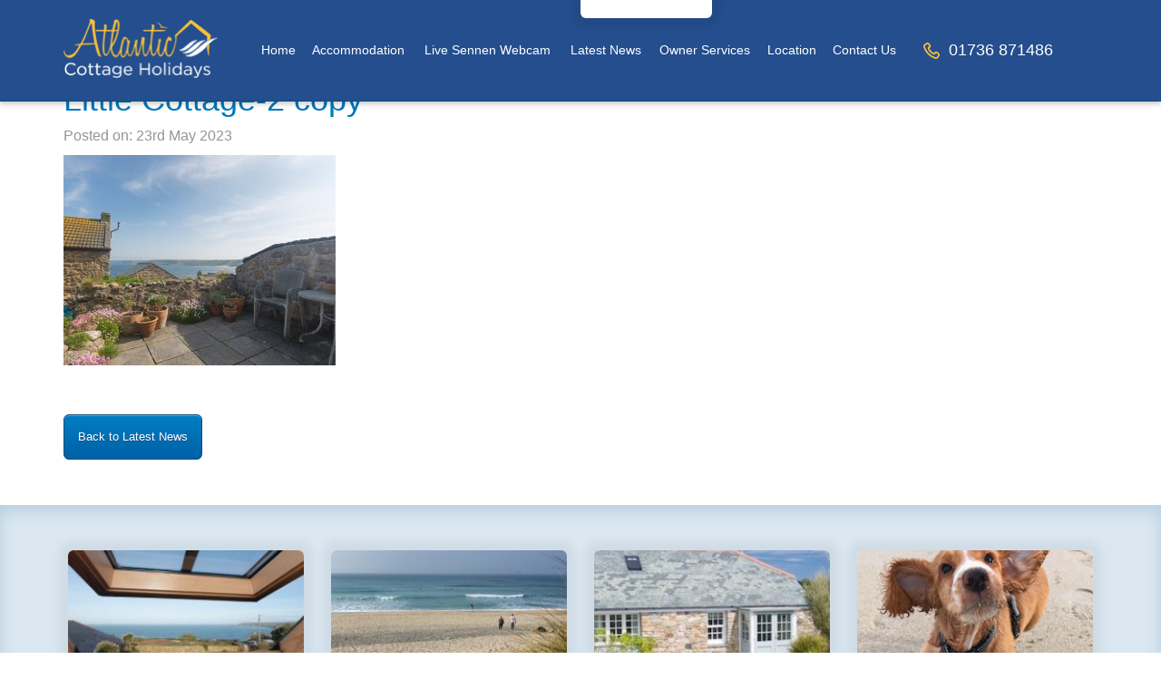

--- FILE ---
content_type: text/html; charset=UTF-8
request_url: https://www.atlanticcottageholidays.com/cottage/little-cottage/little-cottage-2-copy/
body_size: 7268
content:

<!doctype html>
<html class="no-js" lang="en-GB">
  <head>
  <meta charset="utf-8">
  <meta http-equiv="x-ua-compatible" content="ie=edge">
  <meta name="viewport" content="width=device-width, initial-scale=1">
    <meta name="format-detection" content="telephone=no">
  <link rel="shortcut icon" href="https://www.atlanticcottageholidays.com/wp-content/themes/atlanticcottageholidaysJune2024/assets/images/favicon.ico" />
  <meta name='robots' content='index, follow, max-image-preview:large, max-snippet:-1, max-video-preview:-1' />

	<!-- This site is optimized with the Yoast SEO plugin v20.2.1 - https://yoast.com/wordpress/plugins/seo/ -->
	<title>Little Cottage-2 copy - Holiday Cottages Cornwall</title>
	<link rel="canonical" href="https://www.atlanticcottageholidays.com/cottage/little-cottage/little-cottage-2-copy/" />
	<meta property="og:locale" content="en_GB" />
	<meta property="og:type" content="article" />
	<meta property="og:title" content="Little Cottage-2 copy - Holiday Cottages Cornwall" />
	<meta property="og:url" content="https://www.atlanticcottageholidays.com/cottage/little-cottage/little-cottage-2-copy/" />
	<meta property="og:site_name" content="Holiday Cottages Cornwall" />
	<meta property="og:image" content="https://www.atlanticcottageholidays.com/cottage/little-cottage/little-cottage-2-copy" />
	<meta property="og:image:width" content="1" />
	<meta property="og:image:height" content="1" />
	<meta property="og:image:type" content="image/jpeg" />
	<meta name="twitter:card" content="summary_large_image" />
	<script type="application/ld+json" class="yoast-schema-graph">{"@context":"https://schema.org","@graph":[{"@type":"WebPage","@id":"https://www.atlanticcottageholidays.com/cottage/little-cottage/little-cottage-2-copy/","url":"https://www.atlanticcottageholidays.com/cottage/little-cottage/little-cottage-2-copy/","name":"Little Cottage-2 copy - Holiday Cottages Cornwall","isPartOf":{"@id":"https://www.atlanticcottageholidays.com/#website"},"primaryImageOfPage":{"@id":"https://www.atlanticcottageholidays.com/cottage/little-cottage/little-cottage-2-copy/#primaryimage"},"image":{"@id":"https://www.atlanticcottageholidays.com/cottage/little-cottage/little-cottage-2-copy/#primaryimage"},"thumbnailUrl":"https://www.atlanticcottageholidays.com/wp-content/uploads/2023/05/Little-Cottage-2-copy.jpg","datePublished":"2023-05-23T09:18:22+00:00","dateModified":"2023-05-23T09:18:22+00:00","breadcrumb":{"@id":"https://www.atlanticcottageholidays.com/cottage/little-cottage/little-cottage-2-copy/#breadcrumb"},"inLanguage":"en-GB","potentialAction":[{"@type":"ReadAction","target":["https://www.atlanticcottageholidays.com/cottage/little-cottage/little-cottage-2-copy/"]}]},{"@type":"ImageObject","inLanguage":"en-GB","@id":"https://www.atlanticcottageholidays.com/cottage/little-cottage/little-cottage-2-copy/#primaryimage","url":"https://www.atlanticcottageholidays.com/wp-content/uploads/2023/05/Little-Cottage-2-copy.jpg","contentUrl":"https://www.atlanticcottageholidays.com/wp-content/uploads/2023/05/Little-Cottage-2-copy.jpg","width":1292,"height":1000},{"@type":"BreadcrumbList","@id":"https://www.atlanticcottageholidays.com/cottage/little-cottage/little-cottage-2-copy/#breadcrumb","itemListElement":[{"@type":"ListItem","position":1,"name":"Home","item":"https://www.atlanticcottageholidays.com/"},{"@type":"ListItem","position":2,"name":"Little Cottage ~ Sennen Cove","item":"https://www.atlanticcottageholidays.com/cottage/little-cottage/"},{"@type":"ListItem","position":3,"name":"Little Cottage-2 copy"}]},{"@type":"WebSite","@id":"https://www.atlanticcottageholidays.com/#website","url":"https://www.atlanticcottageholidays.com/","name":"Holiday Cottages Cornwall","description":"Self Catering Holiday Accommodation in Cornwall","potentialAction":[{"@type":"SearchAction","target":{"@type":"EntryPoint","urlTemplate":"https://www.atlanticcottageholidays.com/?s={search_term_string}"},"query-input":"required name=search_term_string"}],"inLanguage":"en-GB"}]}</script>
	<!-- / Yoast SEO plugin. -->


<link rel='dns-prefetch' href='//maps.googleapis.com' />
<link rel='dns-prefetch' href='//code.jquery.com' />
<link rel="alternate" type="application/rss+xml" title="Holiday Cottages Cornwall &raquo; Little Cottage-2 copy Comments Feed" href="https://www.atlanticcottageholidays.com/cottage/little-cottage/little-cottage-2-copy/feed/" />
<link rel='stylesheet' id='wp-block-library-css' href='https://www.atlanticcottageholidays.com/wp-includes/css/dist/block-library/style.min.css?ver=dd157ebbe12c7f59d121bd2de5a25c43' type='text/css' media='all' />
<link rel='stylesheet' id='classic-theme-styles-css' href='https://www.atlanticcottageholidays.com/wp-includes/css/classic-themes.min.css?ver=1' type='text/css' media='all' />
<style id='global-styles-inline-css' type='text/css'>
body{--wp--preset--color--black: #000000;--wp--preset--color--cyan-bluish-gray: #abb8c3;--wp--preset--color--white: #ffffff;--wp--preset--color--pale-pink: #f78da7;--wp--preset--color--vivid-red: #cf2e2e;--wp--preset--color--luminous-vivid-orange: #ff6900;--wp--preset--color--luminous-vivid-amber: #fcb900;--wp--preset--color--light-green-cyan: #7bdcb5;--wp--preset--color--vivid-green-cyan: #00d084;--wp--preset--color--pale-cyan-blue: #8ed1fc;--wp--preset--color--vivid-cyan-blue: #0693e3;--wp--preset--color--vivid-purple: #9b51e0;--wp--preset--gradient--vivid-cyan-blue-to-vivid-purple: linear-gradient(135deg,rgba(6,147,227,1) 0%,rgb(155,81,224) 100%);--wp--preset--gradient--light-green-cyan-to-vivid-green-cyan: linear-gradient(135deg,rgb(122,220,180) 0%,rgb(0,208,130) 100%);--wp--preset--gradient--luminous-vivid-amber-to-luminous-vivid-orange: linear-gradient(135deg,rgba(252,185,0,1) 0%,rgba(255,105,0,1) 100%);--wp--preset--gradient--luminous-vivid-orange-to-vivid-red: linear-gradient(135deg,rgba(255,105,0,1) 0%,rgb(207,46,46) 100%);--wp--preset--gradient--very-light-gray-to-cyan-bluish-gray: linear-gradient(135deg,rgb(238,238,238) 0%,rgb(169,184,195) 100%);--wp--preset--gradient--cool-to-warm-spectrum: linear-gradient(135deg,rgb(74,234,220) 0%,rgb(151,120,209) 20%,rgb(207,42,186) 40%,rgb(238,44,130) 60%,rgb(251,105,98) 80%,rgb(254,248,76) 100%);--wp--preset--gradient--blush-light-purple: linear-gradient(135deg,rgb(255,206,236) 0%,rgb(152,150,240) 100%);--wp--preset--gradient--blush-bordeaux: linear-gradient(135deg,rgb(254,205,165) 0%,rgb(254,45,45) 50%,rgb(107,0,62) 100%);--wp--preset--gradient--luminous-dusk: linear-gradient(135deg,rgb(255,203,112) 0%,rgb(199,81,192) 50%,rgb(65,88,208) 100%);--wp--preset--gradient--pale-ocean: linear-gradient(135deg,rgb(255,245,203) 0%,rgb(182,227,212) 50%,rgb(51,167,181) 100%);--wp--preset--gradient--electric-grass: linear-gradient(135deg,rgb(202,248,128) 0%,rgb(113,206,126) 100%);--wp--preset--gradient--midnight: linear-gradient(135deg,rgb(2,3,129) 0%,rgb(40,116,252) 100%);--wp--preset--duotone--dark-grayscale: url('#wp-duotone-dark-grayscale');--wp--preset--duotone--grayscale: url('#wp-duotone-grayscale');--wp--preset--duotone--purple-yellow: url('#wp-duotone-purple-yellow');--wp--preset--duotone--blue-red: url('#wp-duotone-blue-red');--wp--preset--duotone--midnight: url('#wp-duotone-midnight');--wp--preset--duotone--magenta-yellow: url('#wp-duotone-magenta-yellow');--wp--preset--duotone--purple-green: url('#wp-duotone-purple-green');--wp--preset--duotone--blue-orange: url('#wp-duotone-blue-orange');--wp--preset--font-size--small: 13px;--wp--preset--font-size--medium: 20px;--wp--preset--font-size--large: 36px;--wp--preset--font-size--x-large: 42px;--wp--preset--spacing--20: 0.44rem;--wp--preset--spacing--30: 0.67rem;--wp--preset--spacing--40: 1rem;--wp--preset--spacing--50: 1.5rem;--wp--preset--spacing--60: 2.25rem;--wp--preset--spacing--70: 3.38rem;--wp--preset--spacing--80: 5.06rem;}:where(.is-layout-flex){gap: 0.5em;}body .is-layout-flow > .alignleft{float: left;margin-inline-start: 0;margin-inline-end: 2em;}body .is-layout-flow > .alignright{float: right;margin-inline-start: 2em;margin-inline-end: 0;}body .is-layout-flow > .aligncenter{margin-left: auto !important;margin-right: auto !important;}body .is-layout-constrained > .alignleft{float: left;margin-inline-start: 0;margin-inline-end: 2em;}body .is-layout-constrained > .alignright{float: right;margin-inline-start: 2em;margin-inline-end: 0;}body .is-layout-constrained > .aligncenter{margin-left: auto !important;margin-right: auto !important;}body .is-layout-constrained > :where(:not(.alignleft):not(.alignright):not(.alignfull)){max-width: var(--wp--style--global--content-size);margin-left: auto !important;margin-right: auto !important;}body .is-layout-constrained > .alignwide{max-width: var(--wp--style--global--wide-size);}body .is-layout-flex{display: flex;}body .is-layout-flex{flex-wrap: wrap;align-items: center;}body .is-layout-flex > *{margin: 0;}:where(.wp-block-columns.is-layout-flex){gap: 2em;}.has-black-color{color: var(--wp--preset--color--black) !important;}.has-cyan-bluish-gray-color{color: var(--wp--preset--color--cyan-bluish-gray) !important;}.has-white-color{color: var(--wp--preset--color--white) !important;}.has-pale-pink-color{color: var(--wp--preset--color--pale-pink) !important;}.has-vivid-red-color{color: var(--wp--preset--color--vivid-red) !important;}.has-luminous-vivid-orange-color{color: var(--wp--preset--color--luminous-vivid-orange) !important;}.has-luminous-vivid-amber-color{color: var(--wp--preset--color--luminous-vivid-amber) !important;}.has-light-green-cyan-color{color: var(--wp--preset--color--light-green-cyan) !important;}.has-vivid-green-cyan-color{color: var(--wp--preset--color--vivid-green-cyan) !important;}.has-pale-cyan-blue-color{color: var(--wp--preset--color--pale-cyan-blue) !important;}.has-vivid-cyan-blue-color{color: var(--wp--preset--color--vivid-cyan-blue) !important;}.has-vivid-purple-color{color: var(--wp--preset--color--vivid-purple) !important;}.has-black-background-color{background-color: var(--wp--preset--color--black) !important;}.has-cyan-bluish-gray-background-color{background-color: var(--wp--preset--color--cyan-bluish-gray) !important;}.has-white-background-color{background-color: var(--wp--preset--color--white) !important;}.has-pale-pink-background-color{background-color: var(--wp--preset--color--pale-pink) !important;}.has-vivid-red-background-color{background-color: var(--wp--preset--color--vivid-red) !important;}.has-luminous-vivid-orange-background-color{background-color: var(--wp--preset--color--luminous-vivid-orange) !important;}.has-luminous-vivid-amber-background-color{background-color: var(--wp--preset--color--luminous-vivid-amber) !important;}.has-light-green-cyan-background-color{background-color: var(--wp--preset--color--light-green-cyan) !important;}.has-vivid-green-cyan-background-color{background-color: var(--wp--preset--color--vivid-green-cyan) !important;}.has-pale-cyan-blue-background-color{background-color: var(--wp--preset--color--pale-cyan-blue) !important;}.has-vivid-cyan-blue-background-color{background-color: var(--wp--preset--color--vivid-cyan-blue) !important;}.has-vivid-purple-background-color{background-color: var(--wp--preset--color--vivid-purple) !important;}.has-black-border-color{border-color: var(--wp--preset--color--black) !important;}.has-cyan-bluish-gray-border-color{border-color: var(--wp--preset--color--cyan-bluish-gray) !important;}.has-white-border-color{border-color: var(--wp--preset--color--white) !important;}.has-pale-pink-border-color{border-color: var(--wp--preset--color--pale-pink) !important;}.has-vivid-red-border-color{border-color: var(--wp--preset--color--vivid-red) !important;}.has-luminous-vivid-orange-border-color{border-color: var(--wp--preset--color--luminous-vivid-orange) !important;}.has-luminous-vivid-amber-border-color{border-color: var(--wp--preset--color--luminous-vivid-amber) !important;}.has-light-green-cyan-border-color{border-color: var(--wp--preset--color--light-green-cyan) !important;}.has-vivid-green-cyan-border-color{border-color: var(--wp--preset--color--vivid-green-cyan) !important;}.has-pale-cyan-blue-border-color{border-color: var(--wp--preset--color--pale-cyan-blue) !important;}.has-vivid-cyan-blue-border-color{border-color: var(--wp--preset--color--vivid-cyan-blue) !important;}.has-vivid-purple-border-color{border-color: var(--wp--preset--color--vivid-purple) !important;}.has-vivid-cyan-blue-to-vivid-purple-gradient-background{background: var(--wp--preset--gradient--vivid-cyan-blue-to-vivid-purple) !important;}.has-light-green-cyan-to-vivid-green-cyan-gradient-background{background: var(--wp--preset--gradient--light-green-cyan-to-vivid-green-cyan) !important;}.has-luminous-vivid-amber-to-luminous-vivid-orange-gradient-background{background: var(--wp--preset--gradient--luminous-vivid-amber-to-luminous-vivid-orange) !important;}.has-luminous-vivid-orange-to-vivid-red-gradient-background{background: var(--wp--preset--gradient--luminous-vivid-orange-to-vivid-red) !important;}.has-very-light-gray-to-cyan-bluish-gray-gradient-background{background: var(--wp--preset--gradient--very-light-gray-to-cyan-bluish-gray) !important;}.has-cool-to-warm-spectrum-gradient-background{background: var(--wp--preset--gradient--cool-to-warm-spectrum) !important;}.has-blush-light-purple-gradient-background{background: var(--wp--preset--gradient--blush-light-purple) !important;}.has-blush-bordeaux-gradient-background{background: var(--wp--preset--gradient--blush-bordeaux) !important;}.has-luminous-dusk-gradient-background{background: var(--wp--preset--gradient--luminous-dusk) !important;}.has-pale-ocean-gradient-background{background: var(--wp--preset--gradient--pale-ocean) !important;}.has-electric-grass-gradient-background{background: var(--wp--preset--gradient--electric-grass) !important;}.has-midnight-gradient-background{background: var(--wp--preset--gradient--midnight) !important;}.has-small-font-size{font-size: var(--wp--preset--font-size--small) !important;}.has-medium-font-size{font-size: var(--wp--preset--font-size--medium) !important;}.has-large-font-size{font-size: var(--wp--preset--font-size--large) !important;}.has-x-large-font-size{font-size: var(--wp--preset--font-size--x-large) !important;}
.wp-block-navigation a:where(:not(.wp-element-button)){color: inherit;}
:where(.wp-block-columns.is-layout-flex){gap: 2em;}
.wp-block-pullquote{font-size: 1.5em;line-height: 1.6;}
</style>
<link rel='stylesheet' id='contact-form-7-css' href='https://www.atlanticcottageholidays.com/wp-content/plugins/contact-form-7/includes/css/styles.css?ver=5.7.4' type='text/css' media='all' />
<link rel='stylesheet' id='responsive-lightbox-swipebox-css' href='https://www.atlanticcottageholidays.com/wp-content/plugins/responsive-lightbox/assets/swipebox/swipebox.min.css?ver=1.5.2' type='text/css' media='all' />
<link rel='stylesheet' id='sage_css-css' href='https://www.atlanticcottageholidays.com/wp-content/themes/atlanticcottageholidaysJune2024/dist/styles/main.css' type='text/css' media='all' />
<link rel='stylesheet' id='slick_css-css' href='https://www.atlanticcottageholidays.com/wp-content/themes/atlanticcottageholidaysJune2024/bower_components/slick-carousel/slick/slick.css' type='text/css' media='all' />
<link rel='stylesheet' id='slick_theme_css-css' href='https://www.atlanticcottageholidays.com/wp-content/themes/atlanticcottageholidaysJune2024/bower_components/slick-carousel/slick/slick-theme.css' type='text/css' media='all' />
<link rel='stylesheet' id='fullcalendar_css-css' href='https://www.atlanticcottageholidays.com/wp-content/themes/atlanticcottageholidaysJune2024/bower_components/fullcalendar/dist/fullcalendar.min.css' type='text/css' media='all' />
<link rel='stylesheet' id='bootstrap_datepicker_css-css' href='https://www.atlanticcottageholidays.com/wp-content/themes/atlanticcottageholidaysJune2024/bower_components/bootstrap-datepicker/dist/css/bootstrap-datepicker.min.css' type='text/css' media='all' />
<link rel='stylesheet' id='custom_css-css' href='https://www.atlanticcottageholidays.com/wp-content/themes/atlanticcottageholidaysJune2024/custom.css' type='text/css' media='all' />
<script type='text/javascript' src='https://code.jquery.com/jquery-1.12.4.min.js' id='jquery-js'></script>
<script type='text/javascript' src='https://www.atlanticcottageholidays.com/wp-content/plugins/responsive-lightbox/assets/swipebox/jquery.swipebox.min.js?ver=1.5.2' id='responsive-lightbox-swipebox-js'></script>
<script type='text/javascript' src='https://www.atlanticcottageholidays.com/wp-includes/js/underscore.min.js?ver=1.13.4' id='underscore-js'></script>
<script type='text/javascript' src='https://www.atlanticcottageholidays.com/wp-content/plugins/responsive-lightbox/assets/infinitescroll/infinite-scroll.pkgd.min.js?ver=4.0.1' id='responsive-lightbox-infinite-scroll-js'></script>
<script type='text/javascript' id='responsive-lightbox-js-before'>
var rlArgs = {"script":"swipebox","selector":"lightbox","customEvents":"","activeGalleries":true,"animation":true,"hideCloseButtonOnMobile":false,"removeBarsOnMobile":false,"hideBars":true,"hideBarsDelay":5000,"videoMaxWidth":1080,"useSVG":true,"loopAtEnd":false,"woocommerce_gallery":false,"ajaxurl":"https:\/\/www.atlanticcottageholidays.com\/wp-admin\/admin-ajax.php","nonce":"2087cf8f13","preview":false,"postId":10143,"scriptExtension":false};
</script>
<script type='text/javascript' src='https://www.atlanticcottageholidays.com/wp-content/plugins/responsive-lightbox/js/front.js?ver=2.5.2' id='responsive-lightbox-js'></script>
<script type='text/javascript' src='//maps.googleapis.com/maps/api/js?key=AIzaSyChQC37nBz9RCjtaLfowB4AE7YzuyJAUNY&#038;ver=dd157ebbe12c7f59d121bd2de5a25c43' id='google-map-js'></script>
<link rel="https://api.w.org/" href="https://www.atlanticcottageholidays.com/wp-json/" /><link rel="alternate" type="application/json" href="https://www.atlanticcottageholidays.com/wp-json/wp/v2/media/10143" /><link rel="EditURI" type="application/rsd+xml" title="RSD" href="https://www.atlanticcottageholidays.com/xmlrpc.php?rsd" />
<link rel="wlwmanifest" type="application/wlwmanifest+xml" href="https://www.atlanticcottageholidays.com/wp-includes/wlwmanifest.xml" />

<link rel='shortlink' href='https://www.atlanticcottageholidays.com/?p=10143' />
<link rel="alternate" type="application/json+oembed" href="https://www.atlanticcottageholidays.com/wp-json/oembed/1.0/embed?url=https%3A%2F%2Fwww.atlanticcottageholidays.com%2Fcottage%2Flittle-cottage%2Flittle-cottage-2-copy%2F" />
<link rel="alternate" type="text/xml+oembed" href="https://www.atlanticcottageholidays.com/wp-json/oembed/1.0/embed?url=https%3A%2F%2Fwww.atlanticcottageholidays.com%2Fcottage%2Flittle-cottage%2Flittle-cottage-2-copy%2F&#038;format=xml" />
<link rel="icon" href="https://www.atlanticcottageholidays.com/wp-content/uploads/2015/10/cropped-small-logog-header-address-bar-150x150.png" sizes="32x32" />
<link rel="icon" href="https://www.atlanticcottageholidays.com/wp-content/uploads/2015/10/cropped-small-logog-header-address-bar-300x300.png" sizes="192x192" />
<link rel="apple-touch-icon" href="https://www.atlanticcottageholidays.com/wp-content/uploads/2015/10/cropped-small-logog-header-address-bar-300x300.png" />
<meta name="msapplication-TileImage" content="https://www.atlanticcottageholidays.com/wp-content/uploads/2015/10/cropped-small-logog-header-address-bar-300x300.png" />
  	<!-- Google Tag Manager -->
	<script>(function(w,d,s,l,i){w[l]=w[l]||[];w[l].push({'gtm.start':
	new Date().getTime(),event:'gtm.js'});var f=d.getElementsByTagName(s)[0],
	j=d.createElement(s),dl=l!='dataLayer'?'&l='+l:'';j.async=true;j.src=
	'https://www.googletagmanager.com/gtm.js?id='+i+dl;f.parentNode.insertBefore(j,f);
	})(window,document,'script','dataLayer','GTM-NTBG3ZJ');</script>
	<!-- End Google Tag Manager -->
</head>
  <body class="attachment attachment-template-default single single-attachment postid-10143 attachmentid-10143 attachment-jpeg little-cottage-2-copy">
    <a class="skip-link" href="#content">
      Skip to content
    </a>
    <!--[if lt IE 9]>
      <div class="alert alert-warning">
        You are using an <strong>outdated</strong> browser. Please <a href="http://browsehappy.com/">upgrade your browser</a> to improve your experience.      </div>
    <![endif]-->
    <!-- Google Tag Manager (noscript) -->
<noscript><iframe src="https://www.googletagmanager.com/ns.html?id=GTM-NTBG3ZJ"
height="0" width="0" style="display:none;visibility:hidden"></iframe></noscript>
<!-- End Google Tag Manager (noscript) -->

<header class="banner navbar navbar-default navbar-fixed-top" role="banner">
  
  
  <div class="container">
    <div class="navbar-header">
      <button type="button" class="navbar-toggle collapsed" data-toggle="collapse" data-target=".navbar-collapse">
        <span class="sr-only">Toggle navigation</span>
        <span class="icon-bar"></span>
        <span class="icon-bar"></span>
        <span class="icon-bar"></span>
      </button>
      <a class="navbar-brand" href="https://www.atlanticcottageholidays.com/" >
        <img width="170" height="65" src="https://www.atlanticcottageholidays.com/wp-content/themes/atlanticcottageholidaysJune2024/assets/images/logo.png" alt="Holiday Cottages Cornwall" />
      </a>
    </div>

    <nav class="collapse navbar-collapse" role="navigation">
      <ul id="menu-header-menu" class="nav navbar-nav navbar-main"><li id="menu-item-4" class="menu-item menu-item-type-custom menu-item-object-custom menu-item-4"><a title="Home" href="/">Home</a></li>
<li id="menu-item-151" class="menu-item menu-item-type-post_type menu-item-object-page menu-item-151"><a title="Accommodation" href="https://www.atlanticcottageholidays.com/accommodation/">Accommodation</a></li>
<li id="menu-item-1739" class="menu-item menu-item-type-post_type menu-item-object-page menu-item-1739"><a title="Live Sennen Webcam" href="https://www.atlanticcottageholidays.com/live-webcam-from-sennen-cove/">Live Sennen Webcam</a></li>
<li id="menu-item-89" class="menu-item menu-item-type-post_type menu-item-object-page current_page_parent menu-item-89"><a title="Latest News" href="https://www.atlanticcottageholidays.com/latest-news/">Latest News</a></li>
<li id="menu-item-119" class="menu-item menu-item-type-post_type menu-item-object-page menu-item-119"><a title="Owner Services" href="https://www.atlanticcottageholidays.com/owner-services/">Owner Services</a></li>
<li id="menu-item-85" class="menu-item menu-item-type-post_type menu-item-object-page menu-item-85"><a title="Location" href="https://www.atlanticcottageholidays.com/location/">Location</a></li>
<li id="menu-item-43" class="menu-item menu-item-type-post_type menu-item-object-page menu-item-43"><a title="Contact Us" href="https://www.atlanticcottageholidays.com/contact/">Contact Us</a></li>
</ul>      <ul class="nav navbar-nav navbar-right">
        <li class="active">
          <div>
            <a href="tel:01736 871486">
              <img width="18" height="18" src="https://www.atlanticcottageholidays.com/wp-content/themes/atlanticcottageholidaysJune2024/assets/images/phon.svg" alt="phon number"/>
              01736 871486            </a>
          </div>
        </li>
      </ul>
    </nav>
  </div>
</header>

<div class="container"> 
  <form class="navbar-search form-inline" action="/cottage" method="get">  
  	<div class="form-group">
  	<h4>Cottage Search</h4>
  	</div>  	
    <div class="form-group" id="datepicker">

      <label class="sr-only" for="start">From Date</label>
      <label class="sr-only" for="end">To Date</label>

      <div class="input-group input-daterange">
        <input type="text" class="from form-control" name="start" id="start" placeholder="Date From" value="" />
        <span class="input-group-addon">to</span>        
        <input type="text" class="to form-control" name="end" id="end" placeholder="Date To" value="" />
      </div>
    </div>

    <script type="text/javascript">
      jQuery(document).ready(function( $ ) {
        $('.input-daterange').datepicker({
          format: "dd/mm/yyyy",
          startDate: "now()",
          autoclose: true,
        });

        $('.input-daterange input.from').each(function (){
            $(this).on('changeDate', function(e) {
                var toDatepicker = $(this).parents('.input-daterange').find('.to');

                toDatepicker.datepicker('clearDates');

                toDatepicker.datepicker('update', moment($(this).datepicker('getDate')).add(1, 'week').toDate());

                toDatepicker.datepicker('show');
            });
        });   

      });  
    </script>

    <div class="form-group form-group_guests">
      <label class="sr-only" for="guests">Email</label>
      <select name="guests" id="guests" class="form-control">
        <option value="">Guests...</option>
        <option  value="1">1+</option>
        <option  value="2">2+</option>
        <option  value="3">3+</option>
        <option  value="4">4+</option>
        <option  value="5">5+</option>
        <option  value="6">6+</option>
        <option  value="7">7+</option>
        <option  value="8">8+</option>  
      </select>
    </div>

    <button type="submit" class="btn btn-primary">Check Availability</button>

  </form>
  <div class="clearfix"></div>
</div>
    <div class="main-content" id="content">
              <div class="container">
                <article class="post-10143 attachment type-attachment status-inherit hentry">

    
    <header>
      <h1 class="entry-title">Little Cottage-2 copy</h1>
      <p class="post-meta">Posted on: 23rd May 2023</p>    </header>
    <div class="entry-content">
      <p class="attachment"><a href='https://www.atlanticcottageholidays.com/wp-content/uploads/2023/05/Little-Cottage-2-copy.jpg' title="" data-rl_title="" class="rl-gallery-link" data-rl_caption="" data-rel="lightbox-gallery-0"><img width="300" height="232" src="https://www.atlanticcottageholidays.com/wp-content/uploads/2023/05/Little-Cottage-2-copy-300x232.jpg" class="attachment-medium size-medium" alt="" decoding="async" loading="lazy" srcset="https://www.atlanticcottageholidays.com/wp-content/uploads/2023/05/Little-Cottage-2-copy-300x232.jpg 300w, https://www.atlanticcottageholidays.com/wp-content/uploads/2023/05/Little-Cottage-2-copy-1024x793.jpg 1024w, https://www.atlanticcottageholidays.com/wp-content/uploads/2023/05/Little-Cottage-2-copy-768x594.jpg 768w, https://www.atlanticcottageholidays.com/wp-content/uploads/2023/05/Little-Cottage-2-copy-620x480.jpg 620w, https://www.atlanticcottageholidays.com/wp-content/uploads/2023/05/Little-Cottage-2-copy.jpg 1292w" sizes="(max-width: 300px) 100vw, 300px" /></a></p>
    </div>
    <footer>
          </footer>

    <br /> <br />
    
    <a href="https://www.atlanticcottageholidays.com/latest-news/" class="myButton">Back to Latest News</a>
  </article>
              </div><!-- /.wrap -->
          </div>
    <footer class="page-footer" role="contentinfo">

	<div class="container buttons">
		<div class="row">


								<div class="col-md-3 col-sm-6">
						<a class="bottombutton" href="http://www.atlanticcottageholidays.com/owner-services/#registerpropancho">
							<div class="bottombutton_container">
								<div class="bottombutton_pic">
									<img src="https://www.atlanticcottageholidays.com/wp-content/uploads/2020/04/IMG_1042-e1587219121130.jpg" alt="your property with us">
								</div>

								<div class="bottombutton_decoration">
									<img src="https://www.atlanticcottageholidays.com/wp-content/themes/atlanticcottageholidaysJune2024/assets/images/footer_img_decoration.svg" alt="phon number" alt="bottombutton decoration">
								</div>

								<div class="bottombutton_text">
									<div class="bottombutton-title">Register</div>
									<div class="bottombutton-content">your property with us</div>
								</div>
							</div>
						</a>
					</div>
			        					<div class="col-md-3 col-sm-6">
						<a class="bottombutton" href="http://www.atlanticcottageholidays.com/contact/">
							<div class="bottombutton_container">
								<div class="bottombutton_pic">
									<img src="https://www.atlanticcottageholidays.com/wp-content/uploads/2020/04/IMG_2330-e1587218927370.jpg" alt="get in touch with us">
								</div>

								<div class="bottombutton_decoration">
									<img src="https://www.atlanticcottageholidays.com/wp-content/themes/atlanticcottageholidaysJune2024/assets/images/footer_img_decoration.svg" alt="phon number" alt="bottombutton decoration">
								</div>

								<div class="bottombutton_text">
									<div class="bottombutton-title">Contact</div>
									<div class="bottombutton-content">get in touch with us</div>
								</div>
							</div>
						</a>
					</div>
			        					<div class="col-md-3 col-sm-6">
						<a class="bottombutton" href="http://www.atlanticcottageholidays.com/accommodation/">
							<div class="bottombutton_container">
								<div class="bottombutton_pic">
									<img src="https://www.atlanticcottageholidays.com/wp-content/uploads/2020/04/IMG_1690-e1587218675211.jpg" alt="book your stay today">
								</div>

								<div class="bottombutton_decoration">
									<img src="https://www.atlanticcottageholidays.com/wp-content/themes/atlanticcottageholidaysJune2024/assets/images/footer_img_decoration.svg" alt="phon number" alt="bottombutton decoration">
								</div>

								<div class="bottombutton_text">
									<div class="bottombutton-title">Cottages</div>
									<div class="bottombutton-content">book your stay today</div>
								</div>
							</div>
						</a>
					</div>
			        					<div class="col-md-3 col-sm-6">
						<a class="bottombutton" href="https://www.atlanticcottageholidays.com/dog-friendly-cottages/">
							<div class="bottombutton_container">
								<div class="bottombutton_pic">
									<img src="https://www.atlanticcottageholidays.com/wp-content/uploads/2020/04/Dog-page-link-photo.jpg" alt="Bring your dog on holiday">
								</div>

								<div class="bottombutton_decoration">
									<img src="https://www.atlanticcottageholidays.com/wp-content/themes/atlanticcottageholidaysJune2024/assets/images/footer_img_decoration.svg" alt="phon number" alt="bottombutton decoration">
								</div>

								<div class="bottombutton_text">
									<div class="bottombutton-title">Dog Friendly</div>
									<div class="bottombutton-content">Bring your dog on holiday</div>
								</div>
							</div>
						</a>
					</div>
			        		</div>
	</div>

	<div class="footer_section">

		<div class="container">
			<div class="row footer-container">
				<div class="footer-contactUS-container col-lg-4 col-md-4 col-sm-12">
					<div class="footer-title">Contact Us</div>
					<div class="footer-address">Longships Watch, Marias Lane Sennen Cove, Penzance, Cornwall, TR19 7BX</div>
					<div class="footer-phone">
						<a href="tel:01736 871486">
							<img width="15" height="15" src="https://www.atlanticcottageholidays.com/wp-content/themes/atlanticcottageholidaysJune2024/assets/images/phon.svg" alt="phone icon"/>
							01736 871486						</a>
					</div>
					<div class="footer-email">
						<a href="mailto:enquiries@atlanticcottageholidays.com">
							<img width="15" height="11" src="https://www.atlanticcottageholidays.com/wp-content/themes/atlanticcottageholidaysJune2024/assets/images/email.svg" alt="email icon"/>
							enquiries@atlanticcottageholidays.com						</a>
					</div>
				</div>
				<div class="footer-website-container col-lg-4 col-md-4 col-sm-12">
					<div class="footer-title">Website</div>
					<div class="footer-website-link">
						<ul class="footer-menu">
							<li class="footer-meun-item">
								<a title="Home" href="/">Home</a>
							</li>
							<li class="footer-meun-item">
								<a title="Accommodation" href="https://www.atlanticcottageholidays.com/accommodation/">Accommodation</a>
							</li>
							<li class="footer-meun-item">
								<a title="Live Sennen Webcam" href="https://www.atlanticcottageholidays.com/live-webcam-from-sennen-cove/">Live Sennen Webcam</a>
							</li>
							<li class="footer-meun-item">
								<a title="Latest News" href="https://www.atlanticcottageholidays.com/latest-news/">Latest News</a>
							</li>
							<li class="footer-meun-item">
								<a title="Owner Services" href="https://www.atlanticcottageholidays.com/owner-services/">Owner Services</a>
							</li>
							

						</ul>
						<ul class="footer-menu">
							
							<li class="footer-meun-item">
								<a title="Location" href="https://www.atlanticcottageholidays.com/location/">Location</a>
							</li>
							<li class="footer-meun-item">
								<a title="Contact Us" href="https://www.atlanticcottageholidays.com/contact/">Contact Us</a>
							</li>
							<li class="footer-meun-item">
								<a title="Contact Us" href="https://www.atlanticcottageholidays.com/sitemap/">Sitemap</a>
							</li>
							<li class="footer-meun-item">
								<a title="Terms & Conditions" href="https://www.atlanticcottageholidays.com/terms-and-conditions/">Terms & Conditions</a>
							</li>
						</ul>
					</div>
				</div>
				<div class="footer-newsletterSignUp-container col-lg-4 col-md-4 col-sm-12">
					<div class="footer-title">Newsletter Signup</div>
					<div>Click below to join our mailing list</div>
					<div class="footer-singup-btn">
						<a href="/newsletter-signup/">
							<img width="19" height="14" src="https://www.atlanticcottageholidays.com/wp-content/themes/atlanticcottageholidaysJune2024/assets/images/msg.svg" alt="phone icon"/>	
							Sign up now
						</a>
					</div>
				</div>
			</div>
		</div>
		<hr style="border-top: 1px solid rgba(255, 255, 255, 0.10);"/>
		<div class="container">
			<div class="row footer-logo-section">
				<div class="footer-terms-container col-lg-4 col-md-4 col-sm-12">
									</div>
				<div class="footer-logo-container col-lg-4 col-md-4 col-sm-12">
					<a class="footer-logo" href="https://www.atlanticcottageholidays.com/" >
						<img width="130" height="50" src="https://www.atlanticcottageholidays.com/wp-content/themes/atlanticcottageholidaysJune2024/assets/images/logo.png" alt="Holiday Cottages Cornwall" />
					</a>
				</div>
				<div class="row footer-social-container col-lg-4 col-md-4 col-sm-12">
					<a class="twitternew" href="https://www.facebook.com/atlanticcottageholidays" target="_blank" alt="facebook">
						<img src="https://www.atlanticcottageholidays.com/wp-content/themes/atlanticcottageholidaysJune2024/dist/images/social/facebook.svg" alt="">
					</a>
					<a class="facebooknew" href="https://twitter.com/AtlanticCottHol" target="_blank">
						<img src="https://www.atlanticcottageholidays.com/wp-content/themes/atlanticcottageholidaysJune2024/dist/images/social/twitter.svg" alt="twitter">
					</a>
					<a class="pintrestnew" href="https://www.pinterest.com/atlanticcotthol/atlantic-cottage-holidays/" target="_blank">
						<img src="https://www.atlanticcottageholidays.com/wp-content/themes/atlanticcottageholidaysJune2024/dist/images/social/pintrest.svg" alt="pintrest">
					</a>
					<a class="instagramnew" href="https://www.instagram.com/atlanticcottageholidays/" target="_blank">
						<img src="https://www.atlanticcottageholidays.com/wp-content/themes/atlanticcottageholidaysJune2024/dist/images/social/twitter.svg" alt="instagram">
					</a>
				</div>
			</div>
		</div>
		
	</div>


</footer>
<script type='text/javascript' src='https://www.atlanticcottageholidays.com/wp-content/plugins/contact-form-7/includes/swv/js/index.js?ver=5.7.4' id='swv-js'></script>
<script type='text/javascript' id='contact-form-7-js-extra'>
/* <![CDATA[ */
var wpcf7 = {"api":{"root":"https:\/\/www.atlanticcottageholidays.com\/wp-json\/","namespace":"contact-form-7\/v1"}};
/* ]]> */
</script>
<script type='text/javascript' src='https://www.atlanticcottageholidays.com/wp-content/plugins/contact-form-7/includes/js/index.js?ver=5.7.4' id='contact-form-7-js'></script>
<script type='text/javascript' src='https://www.atlanticcottageholidays.com/wp-includes/js/comment-reply.min.js?ver=dd157ebbe12c7f59d121bd2de5a25c43' id='comment-reply-js'></script>
<script type='text/javascript' src='https://www.atlanticcottageholidays.com/wp-content/themes/atlanticcottageholidaysJune2024/dist/scripts/modernizr.js' id='modernizr-js'></script>
<script type='text/javascript' src='https://www.atlanticcottageholidays.com/wp-content/themes/atlanticcottageholidaysJune2024/bower_components/slick-carousel/slick/slick.min.js' id='slick_js-js'></script>
<script type='text/javascript' src='https://www.atlanticcottageholidays.com/wp-content/themes/atlanticcottageholidaysJune2024/bower_components/isotope/dist/isotope.pkgd.min.js' id='isotope_js-js'></script>
<script type='text/javascript' src='https://www.atlanticcottageholidays.com/wp-content/themes/atlanticcottageholidaysJune2024/bower_components/moment/moment.js' id='moment_js-js'></script>
<script type='text/javascript' src='https://www.atlanticcottageholidays.com/wp-content/themes/atlanticcottageholidaysJune2024/bower_components/fullcalendar/dist/fullcalendar.min.js' id='fullcalendar_js-js'></script>
<script type='text/javascript' src='https://www.atlanticcottageholidays.com/wp-content/themes/atlanticcottageholidaysJune2024/bower_components/bootstrap-datepicker/dist/js/bootstrap-datepicker.min.js' id='bootstrap_datepicker_js-js'></script>
<script type='text/javascript' src='https://www.atlanticcottageholidays.com/wp-content/themes/atlanticcottageholidaysJune2024/bower_components/bootstrap-datepicker/dist/locales/bootstrap-datepicker.en-GB.min.js' id='bootstrap_datepicker_en_js-js'></script>
<script type='text/javascript' src='https://www.atlanticcottageholidays.com/wp-content/themes/atlanticcottageholidaysJune2024/dist/scripts/main.js' id='sage_js-js'></script>
  </body>
</html>


<!-- Page supported by LiteSpeed Cache 7.2 on 2026-01-21 11:31:17 -->

--- FILE ---
content_type: image/svg+xml
request_url: https://www.atlanticcottageholidays.com/wp-content/themes/atlanticcottageholidaysJune2024/assets/images/phon.svg
body_size: 424
content:
<svg width="18" height="18" viewBox="0 0 18 18" fill="none" xmlns="http://www.w3.org/2000/svg">
<path id="icon" fill-rule="evenodd" clip-rule="evenodd" d="M13.5551 17.9302C11.8073 17.4923 8.22941 16.2579 4.98577 13.0142C1.74214 9.77059 0.507676 6.19266 0.0697873 4.44494C-0.181861 3.44055 0.271288 2.47134 1.03966 1.9225L3.054 0.483685C4.23261 -0.358177 5.87219 -0.0725059 6.69663 1.11835L7.9648 2.95015C8.50311 3.72771 8.31743 4.79343 7.54787 5.34312L6.53667 6.0654C6.68971 6.65078 7.16569 7.85291 8.65639 9.34361C10.1471 10.8343 11.3492 11.3103 11.9346 11.4633L12.6569 10.4521C13.2066 9.68257 14.2723 9.49689 15.0499 10.0352L16.8816 11.3034C18.0725 12.1278 18.3582 13.7674 17.5163 14.946L16.0775 16.9603C15.5287 17.7287 14.5595 18.1819 13.5551 17.9302ZM6.20931 11.7907C9.15902 14.7404 12.4142 15.8605 13.9756 16.2517C14.2038 16.3089 14.4797 16.2202 14.6695 15.9546L16.1083 13.9403C16.3889 13.5474 16.2937 13.0009 15.8967 12.726L14.0649 11.4579L13.2898 12.543C12.9731 12.9865 12.3872 13.3343 11.7052 13.1872C10.8538 13.0035 9.28007 12.4144 7.43285 10.5671C5.58563 8.71993 4.99653 7.14618 4.81284 6.29485C4.66567 5.61275 5.0135 5.02694 5.45697 4.71018L6.54212 3.93508L5.27396 2.10328C4.99914 1.70633 4.45261 1.6111 4.05975 1.89172L2.0454 3.33054C1.77977 3.52028 1.69107 3.79619 1.74825 4.0244C2.13946 5.58582 3.25961 8.84098 6.20931 11.7907Z" fill="#FFC033"/>
</svg>


--- FILE ---
content_type: image/svg+xml
request_url: https://www.atlanticcottageholidays.com/wp-content/themes/atlanticcottageholidaysJune2024/dist/images/social/twitter.svg
body_size: 76
content:
<svg width="24" height="20" viewBox="0 0 24 20" fill="none" xmlns="http://www.w3.org/2000/svg"><path id="Vector" d="M23.465 2.732c-.855.38-1.805.618-2.755.76.997-.617 1.758-1.52 2.09-2.66-.95.57-1.948.95-3.04 1.188A4.808 4.808 0 0 0 16.245.5a4.784 4.784 0 0 0-4.798 4.798c0 .38.048.76.143 1.092a13.553 13.553 0 0 1-9.928-5.035 5.239 5.239 0 0 0-.617 2.422 4.8 4.8 0 0 0 2.138 3.99C2.375 7.72 1.663 7.53.998 7.15v.047A4.794 4.794 0 0 0 4.845 11.9c-.38.095-.808.19-1.282.19-.333 0-.618-.047-.903-.095a4.81 4.81 0 0 0 4.465 3.325 9.694 9.694 0 0 1-5.985 2.043c-.38 0-.76 0-1.14-.048C2.185 18.74 4.702 19.5 7.41 19.5c8.835 0 13.68-7.315 13.68-13.68v-.618a9.817 9.817 0 0 0 2.375-2.47z" fill="#fff"/></svg>

--- FILE ---
content_type: image/svg+xml
request_url: https://www.atlanticcottageholidays.com/wp-content/themes/atlanticcottageholidaysJune2024/dist/images/social/facebook.svg
body_size: 60
content:
<svg width="24" height="24" viewBox="0 0 24 24" fill="none" xmlns="http://www.w3.org/2000/svg"><g id="Frame" clip-path="url(#clip0_11_18)"><g id="_x31__stroke_1_"><g id="Facebook_2_"><path id="Facebook_3_" d="M12.825 24H1.331C.6 24 0 23.4 0 22.669V1.33C0 .6.6 0 1.331 0h21.357c.73 0 1.33.6 1.33 1.331v21.357c0 .73-.6 1.33-1.33 1.33h-6.132V14.7h3.131l.47-3.619h-3.6V8.775c0-1.05.3-1.763 1.8-1.763h1.912V3.77a26.752 26.752 0 0 0-2.794-.15c-2.756 0-4.65 1.687-4.65 4.781v2.662H9.694v3.62h3.131V24z" fill="#fff"/></g></g></g><defs><clipPath id="clip0_11_18"><path fill="#fff" d="M0 0h24v24H0z"/></clipPath></defs></svg>

--- FILE ---
content_type: text/javascript; charset=UTF-8
request_url: https://www.atlanticcottageholidays.com/wp-content/themes/atlanticcottageholidaysJune2024/dist/scripts/main.js
body_size: 66821
content:
!function(t,e){"object"==typeof exports&&"undefined"!=typeof module?module.exports=e():"function"==typeof define&&define.amd?define(e):t.moment=e()}(this,function(){"use strict";function t(){return Ri.apply(null,arguments)}function e(t){Ri=t}function i(t){return"[object Array]"===Object.prototype.toString.call(t)}function n(t){return t instanceof Date||"[object Date]"===Object.prototype.toString.call(t)}function o(t,e){var i,n=[];for(i=0;i<t.length;++i)n.push(e(t[i],i));return n}function s(t,e){return Object.prototype.hasOwnProperty.call(t,e)}function r(t,e){for(var i in e)s(e,i)&&(t[i]=e[i]);return s(e,"toString")&&(t.toString=e.toString),s(e,"valueOf")&&(t.valueOf=e.valueOf),t}function a(t,e,i,n){return xt(t,e,i,n,!0).utc()}function l(){return{empty:!1,unusedTokens:[],unusedInput:[],overflow:-2,charsLeftOver:0,nullInput:!1,invalidMonth:null,invalidFormat:!1,userInvalidated:!1,iso:!1}}function d(t){return null==t._pf&&(t._pf=l()),t._pf}function u(t){if(null==t._isValid){var e=d(t);t._isValid=!(isNaN(t._d.getTime())||!(e.overflow<0)||e.empty||e.invalidMonth||e.invalidWeekday||e.nullInput||e.invalidFormat||e.userInvalidated),t._strict&&(t._isValid=t._isValid&&0===e.charsLeftOver&&0===e.unusedTokens.length&&void 0===e.bigHour)}return t._isValid}function c(t){var e=a(NaN);return null!=t?r(d(e),t):d(e).userInvalidated=!0,e}function h(t,e){var i,n,o;if("undefined"!=typeof e._isAMomentObject&&(t._isAMomentObject=e._isAMomentObject),"undefined"!=typeof e._i&&(t._i=e._i),"undefined"!=typeof e._f&&(t._f=e._f),"undefined"!=typeof e._l&&(t._l=e._l),"undefined"!=typeof e._strict&&(t._strict=e._strict),"undefined"!=typeof e._tzm&&(t._tzm=e._tzm),"undefined"!=typeof e._isUTC&&(t._isUTC=e._isUTC),"undefined"!=typeof e._offset&&(t._offset=e._offset),"undefined"!=typeof e._pf&&(t._pf=d(e)),"undefined"!=typeof e._locale&&(t._locale=e._locale),Li.length>0)for(i in Li)n=Li[i],o=e[n],"undefined"!=typeof o&&(t[n]=o);return t}function p(e){h(this,e),this._d=new Date(null!=e._d?e._d.getTime():NaN),Ai===!1&&(Ai=!0,t.updateOffset(this),Ai=!1)}function f(t){return t instanceof p||null!=t&&null!=t._isAMomentObject}function g(t){return t<0?Math.ceil(t):Math.floor(t)}function m(t){var e=+t,i=0;return 0!==e&&isFinite(e)&&(i=g(e)),i}function v(t,e,i){var n,o=Math.min(t.length,e.length),s=Math.abs(t.length-e.length),r=0;for(n=0;n<o;n++)(i&&t[n]!==e[n]||!i&&m(t[n])!==m(e[n]))&&r++;return r+s}function y(){}function w(t){return t?t.toLowerCase().replace("_","-"):t}function b(t){for(var e,i,n,o,s=0;s<t.length;){for(o=w(t[s]).split("-"),e=o.length,i=w(t[s+1]),i=i?i.split("-"):null;e>0;){if(n=S(o.slice(0,e).join("-")))return n;if(i&&i.length>=e&&v(o,i,!0)>=e-1)break;e--}s++}return null}function S(t){var e=null;if(!zi[t]&&"undefined"!=typeof module&&module&&module.exports)try{e=Ii._abbr,require("./locale/"+t),T(e)}catch(i){}return zi[t]}function T(t,e){var i;return t&&(i="undefined"==typeof e?D(t):C(t,e),i&&(Ii=i)),Ii._abbr}function C(t,e){return null!==e?(e.abbr=t,zi[t]=zi[t]||new y,zi[t].set(e),T(t),zi[t]):(delete zi[t],null)}function D(t){var e;if(t&&t._locale&&t._locale._abbr&&(t=t._locale._abbr),!t)return Ii;if(!i(t)){if(e=S(t))return e;t=[t]}return b(t)}function k(t,e){var i=t.toLowerCase();Pi[i]=Pi[i+"s"]=Pi[e]=t}function E(t){return"string"==typeof t?Pi[t]||Pi[t.toLowerCase()]:void 0}function _(t){var e,i,n={};for(i in t)s(t,i)&&(e=E(i),e&&(n[e]=t[i]));return n}function x(e,i){return function(n){return null!=n?(M(this,e,n),t.updateOffset(this,i),this):$(this,e)}}function $(t,e){return t._d["get"+(t._isUTC?"UTC":"")+e]()}function M(t,e,i){return t._d["set"+(t._isUTC?"UTC":"")+e](i)}function H(t,e){var i;if("object"==typeof t)for(i in t)this.set(i,t[i]);else if(t=E(t),"function"==typeof this[t])return this[t](e);return this}function O(t,e,i){var n=""+Math.abs(t),o=e-n.length,s=t>=0;return(s?i?"+":"":"-")+Math.pow(10,Math.max(0,o)).toString().substr(1)+n}function R(t,e,i,n){var o=n;"string"==typeof n&&(o=function(){return this[n]()}),t&&(Ni[t]=o),e&&(Ni[e[0]]=function(){return O(o.apply(this,arguments),e[1],e[2])}),i&&(Ni[i]=function(){return this.localeData().ordinal(o.apply(this,arguments),t)})}function I(t){return t.match(/\[[\s\S]/)?t.replace(/^\[|\]$/g,""):t.replace(/\\/g,"")}function L(t){var e,i,n=t.match(Yi);for(e=0,i=n.length;e<i;e++)Ni[n[e]]?n[e]=Ni[n[e]]:n[e]=I(n[e]);return function(o){var s="";for(e=0;e<i;e++)s+=n[e]instanceof Function?n[e].call(o,t):n[e];return s}}function A(t,e){return t.isValid()?(e=z(e,t.localeData()),Wi[e]=Wi[e]||L(e),Wi[e](t)):t.localeData().invalidDate()}function z(t,e){function i(t){return e.longDateFormat(t)||t}var n=5;for(Fi.lastIndex=0;n>=0&&Fi.test(t);)t=t.replace(Fi,i),Fi.lastIndex=0,n-=1;return t}function P(t){return"function"==typeof t&&"[object Function]"===Object.prototype.toString.call(t)}function Y(t,e,i){on[t]=P(e)?e:function(t){return t&&i?i:e}}function F(t,e){return s(on,t)?on[t](e._strict,e._locale):new RegExp(W(t))}function W(t){return t.replace("\\","").replace(/\\(\[)|\\(\])|\[([^\]\[]*)\]|\\(.)/g,function(t,e,i,n,o){return e||i||n||o}).replace(/[-\/\\^$*+?.()|[\]{}]/g,"\\$&")}function N(t,e){var i,n=e;for("string"==typeof t&&(t=[t]),"number"==typeof e&&(n=function(t,i){i[e]=m(t)}),i=0;i<t.length;i++)sn[t[i]]=n}function j(t,e){N(t,function(t,i,n,o){n._w=n._w||{},e(t,n._w,n,o)})}function U(t,e,i){null!=e&&s(sn,t)&&sn[t](e,i._a,i,t)}function G(t,e){return new Date(Date.UTC(t,e+1,0)).getUTCDate()}function B(t){return this._months[t.month()]}function V(t){return this._monthsShort[t.month()]}function q(t,e,i){var n,o,s;for(this._monthsParse||(this._monthsParse=[],this._longMonthsParse=[],this._shortMonthsParse=[]),n=0;n<12;n++){if(o=a([2e3,n]),i&&!this._longMonthsParse[n]&&(this._longMonthsParse[n]=new RegExp("^"+this.months(o,"").replace(".","")+"$","i"),this._shortMonthsParse[n]=new RegExp("^"+this.monthsShort(o,"").replace(".","")+"$","i")),i||this._monthsParse[n]||(s="^"+this.months(o,"")+"|^"+this.monthsShort(o,""),this._monthsParse[n]=new RegExp(s.replace(".",""),"i")),i&&"MMMM"===e&&this._longMonthsParse[n].test(t))return n;if(i&&"MMM"===e&&this._shortMonthsParse[n].test(t))return n;if(!i&&this._monthsParse[n].test(t))return n}}function Z(t,e){var i;return"string"==typeof e&&(e=t.localeData().monthsParse(e),"number"!=typeof e)?t:(i=Math.min(t.date(),G(t.year(),e)),t._d["set"+(t._isUTC?"UTC":"")+"Month"](e,i),t)}function Q(e){return null!=e?(Z(this,e),t.updateOffset(this,!0),this):$(this,"Month")}function X(){return G(this.year(),this.month())}function J(t){var e,i=t._a;return i&&d(t).overflow===-2&&(e=i[an]<0||i[an]>11?an:i[ln]<1||i[ln]>G(i[rn],i[an])?ln:i[dn]<0||i[dn]>24||24===i[dn]&&(0!==i[un]||0!==i[cn]||0!==i[hn])?dn:i[un]<0||i[un]>59?un:i[cn]<0||i[cn]>59?cn:i[hn]<0||i[hn]>999?hn:-1,d(t)._overflowDayOfYear&&(e<rn||e>ln)&&(e=ln),d(t).overflow=e),t}function K(e){t.suppressDeprecationWarnings===!1&&"undefined"!=typeof console&&console.warn&&console.warn("Deprecation warning: "+e)}function tt(t,e){var i=!0;return r(function(){return i&&(K(t+"\n"+(new Error).stack),i=!1),e.apply(this,arguments)},e)}function et(t,e){gn[t]||(K(e),gn[t]=!0)}function it(t){var e,i,n=t._i,o=mn.exec(n);if(o){for(d(t).iso=!0,e=0,i=vn.length;e<i;e++)if(vn[e][1].exec(n)){t._f=vn[e][0];break}for(e=0,i=yn.length;e<i;e++)if(yn[e][1].exec(n)){t._f+=(o[6]||" ")+yn[e][0];break}n.match(tn)&&(t._f+="Z"),St(t)}else t._isValid=!1}function nt(e){var i=wn.exec(e._i);return null!==i?void(e._d=new Date((+i[1]))):(it(e),void(e._isValid===!1&&(delete e._isValid,t.createFromInputFallback(e))))}function ot(t,e,i,n,o,s,r){var a=new Date(t,e,i,n,o,s,r);return t<1970&&a.setFullYear(t),a}function st(t){var e=new Date(Date.UTC.apply(null,arguments));return t<1970&&e.setUTCFullYear(t),e}function rt(t){return at(t)?366:365}function at(t){return t%4===0&&t%100!==0||t%400===0}function lt(){return at(this.year())}function dt(t,e,i){var n,o=i-e,s=i-t.day();return s>o&&(s-=7),s<o-7&&(s+=7),n=$t(t).add(s,"d"),{week:Math.ceil(n.dayOfYear()/7),year:n.year()}}function ut(t){return dt(t,this._week.dow,this._week.doy).week}function ct(){return this._week.dow}function ht(){return this._week.doy}function pt(t){var e=this.localeData().week(this);return null==t?e:this.add(7*(t-e),"d")}function ft(t){var e=dt(this,1,4).week;return null==t?e:this.add(7*(t-e),"d")}function gt(t,e,i,n,o){var s,r=6+o-n,a=st(t,0,1+r),l=a.getUTCDay();return l<o&&(l+=7),i=null!=i?1*i:o,s=1+r+7*(e-1)-l+i,{year:s>0?t:t-1,dayOfYear:s>0?s:rt(t-1)+s}}function mt(t){var e=Math.round((this.clone().startOf("day")-this.clone().startOf("year"))/864e5)+1;return null==t?e:this.add(t-e,"d")}function vt(t,e,i){return null!=t?t:null!=e?e:i}function yt(t){var e=new Date;return t._useUTC?[e.getUTCFullYear(),e.getUTCMonth(),e.getUTCDate()]:[e.getFullYear(),e.getMonth(),e.getDate()]}function wt(t){var e,i,n,o,s=[];if(!t._d){for(n=yt(t),t._w&&null==t._a[ln]&&null==t._a[an]&&bt(t),t._dayOfYear&&(o=vt(t._a[rn],n[rn]),t._dayOfYear>rt(o)&&(d(t)._overflowDayOfYear=!0),i=st(o,0,t._dayOfYear),t._a[an]=i.getUTCMonth(),t._a[ln]=i.getUTCDate()),e=0;e<3&&null==t._a[e];++e)t._a[e]=s[e]=n[e];for(;e<7;e++)t._a[e]=s[e]=null==t._a[e]?2===e?1:0:t._a[e];24===t._a[dn]&&0===t._a[un]&&0===t._a[cn]&&0===t._a[hn]&&(t._nextDay=!0,t._a[dn]=0),t._d=(t._useUTC?st:ot).apply(null,s),null!=t._tzm&&t._d.setUTCMinutes(t._d.getUTCMinutes()-t._tzm),t._nextDay&&(t._a[dn]=24)}}function bt(t){var e,i,n,o,s,r,a;e=t._w,null!=e.GG||null!=e.W||null!=e.E?(s=1,r=4,i=vt(e.GG,t._a[rn],dt($t(),1,4).year),n=vt(e.W,1),o=vt(e.E,1)):(s=t._locale._week.dow,r=t._locale._week.doy,i=vt(e.gg,t._a[rn],dt($t(),s,r).year),n=vt(e.w,1),null!=e.d?(o=e.d,o<s&&++n):o=null!=e.e?e.e+s:s),a=gt(i,n,o,r,s),t._a[rn]=a.year,t._dayOfYear=a.dayOfYear}function St(e){if(e._f===t.ISO_8601)return void it(e);e._a=[],d(e).empty=!0;var i,n,o,s,r,a=""+e._i,l=a.length,u=0;for(o=z(e._f,e._locale).match(Yi)||[],i=0;i<o.length;i++)s=o[i],n=(a.match(F(s,e))||[])[0],n&&(r=a.substr(0,a.indexOf(n)),r.length>0&&d(e).unusedInput.push(r),a=a.slice(a.indexOf(n)+n.length),u+=n.length),Ni[s]?(n?d(e).empty=!1:d(e).unusedTokens.push(s),U(s,n,e)):e._strict&&!n&&d(e).unusedTokens.push(s);d(e).charsLeftOver=l-u,a.length>0&&d(e).unusedInput.push(a),d(e).bigHour===!0&&e._a[dn]<=12&&e._a[dn]>0&&(d(e).bigHour=void 0),e._a[dn]=Tt(e._locale,e._a[dn],e._meridiem),wt(e),J(e)}function Tt(t,e,i){var n;return null==i?e:null!=t.meridiemHour?t.meridiemHour(e,i):null!=t.isPM?(n=t.isPM(i),n&&e<12&&(e+=12),n||12!==e||(e=0),e):e}function Ct(t){var e,i,n,o,s;if(0===t._f.length)return d(t).invalidFormat=!0,void(t._d=new Date(NaN));for(o=0;o<t._f.length;o++)s=0,e=h({},t),null!=t._useUTC&&(e._useUTC=t._useUTC),e._f=t._f[o],St(e),u(e)&&(s+=d(e).charsLeftOver,s+=10*d(e).unusedTokens.length,d(e).score=s,(null==n||s<n)&&(n=s,i=e));r(t,i||e)}function Dt(t){if(!t._d){var e=_(t._i);t._a=[e.year,e.month,e.day||e.date,e.hour,e.minute,e.second,e.millisecond],wt(t)}}function kt(t){var e=new p(J(Et(t)));return e._nextDay&&(e.add(1,"d"),e._nextDay=void 0),e}function Et(t){var e=t._i,o=t._f;return t._locale=t._locale||D(t._l),null===e||void 0===o&&""===e?c({nullInput:!0}):("string"==typeof e&&(t._i=e=t._locale.preparse(e)),f(e)?new p(J(e)):(i(o)?Ct(t):o?St(t):n(e)?t._d=e:_t(t),t))}function _t(e){var s=e._i;void 0===s?e._d=new Date:n(s)?e._d=new Date((+s)):"string"==typeof s?nt(e):i(s)?(e._a=o(s.slice(0),function(t){return parseInt(t,10)}),wt(e)):"object"==typeof s?Dt(e):"number"==typeof s?e._d=new Date(s):t.createFromInputFallback(e)}function xt(t,e,i,n,o){var s={};return"boolean"==typeof i&&(n=i,i=void 0),s._isAMomentObject=!0,s._useUTC=s._isUTC=o,s._l=i,s._i=t,s._f=e,s._strict=n,kt(s)}function $t(t,e,i,n){return xt(t,e,i,n,!1)}function Mt(t,e){var n,o;if(1===e.length&&i(e[0])&&(e=e[0]),!e.length)return $t();for(n=e[0],o=1;o<e.length;++o)e[o].isValid()&&!e[o][t](n)||(n=e[o]);return n}function Ht(){var t=[].slice.call(arguments,0);return Mt("isBefore",t)}function Ot(){var t=[].slice.call(arguments,0);return Mt("isAfter",t)}function Rt(t){var e=_(t),i=e.year||0,n=e.quarter||0,o=e.month||0,s=e.week||0,r=e.day||0,a=e.hour||0,l=e.minute||0,d=e.second||0,u=e.millisecond||0;this._milliseconds=+u+1e3*d+6e4*l+36e5*a,this._days=+r+7*s,this._months=+o+3*n+12*i,this._data={},this._locale=D(),this._bubble()}function It(t){return t instanceof Rt}function Lt(t,e){R(t,0,0,function(){var t=this.utcOffset(),i="+";return t<0&&(t=-t,i="-"),i+O(~~(t/60),2)+e+O(~~t%60,2)})}function At(t){var e=(t||"").match(tn)||[],i=e[e.length-1]||[],n=(i+"").match(Dn)||["-",0,0],o=+(60*n[1])+m(n[2]);return"+"===n[0]?o:-o}function zt(e,i){var o,s;return i._isUTC?(o=i.clone(),s=(f(e)||n(e)?+e:+$t(e))-+o,o._d.setTime(+o._d+s),t.updateOffset(o,!1),o):$t(e).local()}function Pt(t){return 15*-Math.round(t._d.getTimezoneOffset()/15)}function Yt(e,i){var n,o=this._offset||0;return null!=e?("string"==typeof e&&(e=At(e)),Math.abs(e)<16&&(e=60*e),!this._isUTC&&i&&(n=Pt(this)),this._offset=e,this._isUTC=!0,null!=n&&this.add(n,"m"),o!==e&&(!i||this._changeInProgress?ee(this,Qt(e-o,"m"),1,!1):this._changeInProgress||(this._changeInProgress=!0,t.updateOffset(this,!0),this._changeInProgress=null)),this):this._isUTC?o:Pt(this)}function Ft(t,e){return null!=t?("string"!=typeof t&&(t=-t),this.utcOffset(t,e),this):-this.utcOffset()}function Wt(t){return this.utcOffset(0,t)}function Nt(t){return this._isUTC&&(this.utcOffset(0,t),this._isUTC=!1,t&&this.subtract(Pt(this),"m")),this}function jt(){return this._tzm?this.utcOffset(this._tzm):"string"==typeof this._i&&this.utcOffset(At(this._i)),this}function Ut(t){return t=t?$t(t).utcOffset():0,(this.utcOffset()-t)%60===0}function Gt(){return this.utcOffset()>this.clone().month(0).utcOffset()||this.utcOffset()>this.clone().month(5).utcOffset()}function Bt(){if("undefined"!=typeof this._isDSTShifted)return this._isDSTShifted;var t={};if(h(t,this),t=Et(t),t._a){var e=t._isUTC?a(t._a):$t(t._a);this._isDSTShifted=this.isValid()&&v(t._a,e.toArray())>0}else this._isDSTShifted=!1;return this._isDSTShifted}function Vt(){return!this._isUTC}function qt(){return this._isUTC}function Zt(){return this._isUTC&&0===this._offset}function Qt(t,e){var i,n,o,r=t,a=null;return It(t)?r={ms:t._milliseconds,d:t._days,M:t._months}:"number"==typeof t?(r={},e?r[e]=t:r.milliseconds=t):(a=kn.exec(t))?(i="-"===a[1]?-1:1,r={y:0,d:m(a[ln])*i,h:m(a[dn])*i,m:m(a[un])*i,s:m(a[cn])*i,ms:m(a[hn])*i}):(a=En.exec(t))?(i="-"===a[1]?-1:1,r={y:Xt(a[2],i),M:Xt(a[3],i),d:Xt(a[4],i),h:Xt(a[5],i),m:Xt(a[6],i),s:Xt(a[7],i),w:Xt(a[8],i)}):null==r?r={}:"object"==typeof r&&("from"in r||"to"in r)&&(o=Kt($t(r.from),$t(r.to)),r={},r.ms=o.milliseconds,r.M=o.months),n=new Rt(r),It(t)&&s(t,"_locale")&&(n._locale=t._locale),n}function Xt(t,e){var i=t&&parseFloat(t.replace(",","."));return(isNaN(i)?0:i)*e}function Jt(t,e){var i={milliseconds:0,months:0};return i.months=e.month()-t.month()+12*(e.year()-t.year()),t.clone().add(i.months,"M").isAfter(e)&&--i.months,i.milliseconds=+e-+t.clone().add(i.months,"M"),i}function Kt(t,e){var i;return e=zt(e,t),t.isBefore(e)?i=Jt(t,e):(i=Jt(e,t),i.milliseconds=-i.milliseconds,i.months=-i.months),i}function te(t,e){return function(i,n){var o,s;return null===n||isNaN(+n)||(et(e,"moment()."+e+"(period, number) is deprecated. Please use moment()."+e+"(number, period)."),s=i,i=n,n=s),i="string"==typeof i?+i:i,o=Qt(i,n),ee(this,o,t),this}}function ee(e,i,n,o){var s=i._milliseconds,r=i._days,a=i._months;o=null==o||o,s&&e._d.setTime(+e._d+s*n),r&&M(e,"Date",$(e,"Date")+r*n),a&&Z(e,$(e,"Month")+a*n),o&&t.updateOffset(e,r||a)}function ie(t,e){var i=t||$t(),n=zt(i,this).startOf("day"),o=this.diff(n,"days",!0),s=o<-6?"sameElse":o<-1?"lastWeek":o<0?"lastDay":o<1?"sameDay":o<2?"nextDay":o<7?"nextWeek":"sameElse";return this.format(e&&e[s]||this.localeData().calendar(s,this,$t(i)))}function ne(){return new p(this)}function oe(t,e){var i;return e=E("undefined"!=typeof e?e:"millisecond"),"millisecond"===e?(t=f(t)?t:$t(t),+this>+t):(i=f(t)?+t:+$t(t),i<+this.clone().startOf(e))}function se(t,e){var i;return e=E("undefined"!=typeof e?e:"millisecond"),"millisecond"===e?(t=f(t)?t:$t(t),+this<+t):(i=f(t)?+t:+$t(t),+this.clone().endOf(e)<i)}function re(t,e,i){return this.isAfter(t,i)&&this.isBefore(e,i)}function ae(t,e){var i;return e=E(e||"millisecond"),"millisecond"===e?(t=f(t)?t:$t(t),+this===+t):(i=+$t(t),+this.clone().startOf(e)<=i&&i<=+this.clone().endOf(e))}function le(t,e,i){var n,o,s=zt(t,this),r=6e4*(s.utcOffset()-this.utcOffset());return e=E(e),"year"===e||"month"===e||"quarter"===e?(o=de(this,s),"quarter"===e?o/=3:"year"===e&&(o/=12)):(n=this-s,o="second"===e?n/1e3:"minute"===e?n/6e4:"hour"===e?n/36e5:"day"===e?(n-r)/864e5:"week"===e?(n-r)/6048e5:n),i?o:g(o)}function de(t,e){var i,n,o=12*(e.year()-t.year())+(e.month()-t.month()),s=t.clone().add(o,"months");return e-s<0?(i=t.clone().add(o-1,"months"),n=(e-s)/(s-i)):(i=t.clone().add(o+1,"months"),n=(e-s)/(i-s)),-(o+n)}function ue(){return this.clone().locale("en").format("ddd MMM DD YYYY HH:mm:ss [GMT]ZZ")}function ce(){var t=this.clone().utc();return 0<t.year()&&t.year()<=9999?"function"==typeof Date.prototype.toISOString?this.toDate().toISOString():A(t,"YYYY-MM-DD[T]HH:mm:ss.SSS[Z]"):A(t,"YYYYYY-MM-DD[T]HH:mm:ss.SSS[Z]")}function he(e){var i=A(this,e||t.defaultFormat);return this.localeData().postformat(i)}function pe(t,e){return this.isValid()?Qt({to:this,from:t}).locale(this.locale()).humanize(!e):this.localeData().invalidDate()}function fe(t){return this.from($t(),t)}function ge(t,e){return this.isValid()?Qt({from:this,to:t}).locale(this.locale()).humanize(!e):this.localeData().invalidDate()}function me(t){return this.to($t(),t)}function ve(t){var e;return void 0===t?this._locale._abbr:(e=D(t),null!=e&&(this._locale=e),this)}function ye(){return this._locale}function we(t){switch(t=E(t)){case"year":this.month(0);case"quarter":case"month":this.date(1);case"week":case"isoWeek":case"day":this.hours(0);case"hour":this.minutes(0);case"minute":this.seconds(0);case"second":this.milliseconds(0)}return"week"===t&&this.weekday(0),"isoWeek"===t&&this.isoWeekday(1),"quarter"===t&&this.month(3*Math.floor(this.month()/3)),this}function be(t){return t=E(t),void 0===t||"millisecond"===t?this:this.startOf(t).add(1,"isoWeek"===t?"week":t).subtract(1,"ms")}function Se(){return+this._d-6e4*(this._offset||0)}function Te(){return Math.floor(+this/1e3)}function Ce(){return this._offset?new Date((+this)):this._d}function De(){var t=this;return[t.year(),t.month(),t.date(),t.hour(),t.minute(),t.second(),t.millisecond()]}function ke(){var t=this;return{years:t.year(),months:t.month(),date:t.date(),hours:t.hours(),minutes:t.minutes(),seconds:t.seconds(),milliseconds:t.milliseconds()}}function Ee(){return u(this)}function _e(){return r({},d(this))}function xe(){return d(this).overflow}function $e(t,e){R(0,[t,t.length],0,e)}function Me(t,e,i){return dt($t([t,11,31+e-i]),e,i).week}function He(t){var e=dt(this,this.localeData()._week.dow,this.localeData()._week.doy).year;return null==t?e:this.add(t-e,"y")}function Oe(t){var e=dt(this,1,4).year;return null==t?e:this.add(t-e,"y")}function Re(){return Me(this.year(),1,4)}function Ie(){var t=this.localeData()._week;return Me(this.year(),t.dow,t.doy)}function Le(t){return null==t?Math.ceil((this.month()+1)/3):this.month(3*(t-1)+this.month()%3)}function Ae(t,e){return"string"!=typeof t?t:isNaN(t)?(t=e.weekdaysParse(t),"number"==typeof t?t:null):parseInt(t,10)}function ze(t){return this._weekdays[t.day()]}function Pe(t){return this._weekdaysShort[t.day()]}function Ye(t){return this._weekdaysMin[t.day()]}function Fe(t){var e,i,n;for(this._weekdaysParse=this._weekdaysParse||[],e=0;e<7;e++)if(this._weekdaysParse[e]||(i=$t([2e3,1]).day(e),n="^"+this.weekdays(i,"")+"|^"+this.weekdaysShort(i,"")+"|^"+this.weekdaysMin(i,""),this._weekdaysParse[e]=new RegExp(n.replace(".",""),"i")),this._weekdaysParse[e].test(t))return e}function We(t){var e=this._isUTC?this._d.getUTCDay():this._d.getDay();return null!=t?(t=Ae(t,this.localeData()),this.add(t-e,"d")):e}function Ne(t){var e=(this.day()+7-this.localeData()._week.dow)%7;return null==t?e:this.add(t-e,"d")}function je(t){return null==t?this.day()||7:this.day(this.day()%7?t:t-7)}function Ue(t,e){R(t,0,0,function(){return this.localeData().meridiem(this.hours(),this.minutes(),e)})}function Ge(t,e){return e._meridiemParse}function Be(t){return"p"===(t+"").toLowerCase().charAt(0)}function Ve(t,e,i){return t>11?i?"pm":"PM":i?"am":"AM"}function qe(t,e){e[hn]=m(1e3*("0."+t))}function Ze(){return this._isUTC?"UTC":""}function Qe(){return this._isUTC?"Coordinated Universal Time":""}function Xe(t){return $t(1e3*t)}function Je(){return $t.apply(null,arguments).parseZone()}function Ke(t,e,i){var n=this._calendar[t];return"function"==typeof n?n.call(e,i):n}function ti(t){var e=this._longDateFormat[t],i=this._longDateFormat[t.toUpperCase()];return e||!i?e:(this._longDateFormat[t]=i.replace(/MMMM|MM|DD|dddd/g,function(t){return t.slice(1)}),this._longDateFormat[t])}function ei(){return this._invalidDate}function ii(t){return this._ordinal.replace("%d",t)}function ni(t){return t}function oi(t,e,i,n){var o=this._relativeTime[i];return"function"==typeof o?o(t,e,i,n):o.replace(/%d/i,t)}function si(t,e){var i=this._relativeTime[t>0?"future":"past"];return"function"==typeof i?i(e):i.replace(/%s/i,e)}function ri(t){var e,i;for(i in t)e=t[i],"function"==typeof e?this[i]=e:this["_"+i]=e;this._ordinalParseLenient=new RegExp(this._ordinalParse.source+"|"+/\d{1,2}/.source)}function ai(t,e,i,n){var o=D(),s=a().set(n,e);return o[i](s,t)}function li(t,e,i,n,o){if("number"==typeof t&&(e=t,t=void 0),t=t||"",null!=e)return ai(t,e,i,o);var s,r=[];for(s=0;s<n;s++)r[s]=ai(t,s,i,o);return r}function di(t,e){return li(t,e,"months",12,"month")}function ui(t,e){return li(t,e,"monthsShort",12,"month")}function ci(t,e){return li(t,e,"weekdays",7,"day")}function hi(t,e){return li(t,e,"weekdaysShort",7,"day")}function pi(t,e){return li(t,e,"weekdaysMin",7,"day")}function fi(){var t=this._data;return this._milliseconds=Zn(this._milliseconds),this._days=Zn(this._days),this._months=Zn(this._months),t.milliseconds=Zn(t.milliseconds),t.seconds=Zn(t.seconds),t.minutes=Zn(t.minutes),t.hours=Zn(t.hours),t.months=Zn(t.months),t.years=Zn(t.years),this}function gi(t,e,i,n){var o=Qt(e,i);return t._milliseconds+=n*o._milliseconds,t._days+=n*o._days,t._months+=n*o._months,t._bubble()}function mi(t,e){return gi(this,t,e,1)}function vi(t,e){return gi(this,t,e,-1)}function yi(t){return t<0?Math.floor(t):Math.ceil(t)}function wi(){var t,e,i,n,o,s=this._milliseconds,r=this._days,a=this._months,l=this._data;return s>=0&&r>=0&&a>=0||s<=0&&r<=0&&a<=0||(s+=864e5*yi(Si(a)+r),r=0,a=0),l.milliseconds=s%1e3,t=g(s/1e3),l.seconds=t%60,e=g(t/60),l.minutes=e%60,i=g(e/60),l.hours=i%24,r+=g(i/24),o=g(bi(r)),a+=o,r-=yi(Si(o)),n=g(a/12),a%=12,l.days=r,l.months=a,l.years=n,this}function bi(t){return 4800*t/146097}function Si(t){return 146097*t/4800}function Ti(t){var e,i,n=this._milliseconds;if(t=E(t),"month"===t||"year"===t)return e=this._days+n/864e5,i=this._months+bi(e),"month"===t?i:i/12;switch(e=this._days+Math.round(Si(this._months)),t){case"week":return e/7+n/6048e5;case"day":return e+n/864e5;case"hour":return 24*e+n/36e5;case"minute":return 1440*e+n/6e4;case"second":return 86400*e+n/1e3;case"millisecond":return Math.floor(864e5*e)+n;default:throw new Error("Unknown unit "+t)}}function Ci(){return this._milliseconds+864e5*this._days+this._months%12*2592e6+31536e6*m(this._months/12)}function Di(t){return function(){return this.as(t)}}function ki(t){return t=E(t),this[t+"s"]()}function Ei(t){return function(){return this._data[t]}}function _i(){return g(this.days()/7)}function xi(t,e,i,n,o){return o.relativeTime(e||1,!!i,t,n)}function $i(t,e,i){var n=Qt(t).abs(),o=ho(n.as("s")),s=ho(n.as("m")),r=ho(n.as("h")),a=ho(n.as("d")),l=ho(n.as("M")),d=ho(n.as("y")),u=o<po.s&&["s",o]||1===s&&["m"]||s<po.m&&["mm",s]||1===r&&["h"]||r<po.h&&["hh",r]||1===a&&["d"]||a<po.d&&["dd",a]||1===l&&["M"]||l<po.M&&["MM",l]||1===d&&["y"]||["yy",d];return u[2]=e,u[3]=+t>0,u[4]=i,xi.apply(null,u)}function Mi(t,e){return void 0!==po[t]&&(void 0===e?po[t]:(po[t]=e,!0))}function Hi(t){var e=this.localeData(),i=$i(this,!t,e);return t&&(i=e.pastFuture(+this,i)),e.postformat(i)}function Oi(){var t,e,i,n=fo(this._milliseconds)/1e3,o=fo(this._days),s=fo(this._months);t=g(n/60),e=g(t/60),n%=60,t%=60,i=g(s/12),s%=12;var r=i,a=s,l=o,d=e,u=t,c=n,h=this.asSeconds();return h?(h<0?"-":"")+"P"+(r?r+"Y":"")+(a?a+"M":"")+(l?l+"D":"")+(d||u||c?"T":"")+(d?d+"H":"")+(u?u+"M":"")+(c?c+"S":""):"P0D"}var Ri,Ii,Li=t.momentProperties=[],Ai=!1,zi={},Pi={},Yi=/(\[[^\[]*\])|(\\)?(Mo|MM?M?M?|Do|DDDo|DD?D?D?|ddd?d?|do?|w[o|w]?|W[o|W]?|Q|YYYYYY|YYYYY|YYYY|YY|gg(ggg?)?|GG(GGG?)?|e|E|a|A|hh?|HH?|mm?|ss?|S{1,9}|x|X|zz?|ZZ?|.)/g,Fi=/(\[[^\[]*\])|(\\)?(LTS|LT|LL?L?L?|l{1,4})/g,Wi={},Ni={},ji=/\d/,Ui=/\d\d/,Gi=/\d{3}/,Bi=/\d{4}/,Vi=/[+-]?\d{6}/,qi=/\d\d?/,Zi=/\d{1,3}/,Qi=/\d{1,4}/,Xi=/[+-]?\d{1,6}/,Ji=/\d+/,Ki=/[+-]?\d+/,tn=/Z|[+-]\d\d:?\d\d/gi,en=/[+-]?\d+(\.\d{1,3})?/,nn=/[0-9]*['a-z\u00A0-\u05FF\u0700-\uD7FF\uF900-\uFDCF\uFDF0-\uFFEF]+|[\u0600-\u06FF\/]+(\s*?[\u0600-\u06FF]+){1,2}/i,on={},sn={},rn=0,an=1,ln=2,dn=3,un=4,cn=5,hn=6;R("M",["MM",2],"Mo",function(){return this.month()+1}),R("MMM",0,0,function(t){return this.localeData().monthsShort(this,t)}),R("MMMM",0,0,function(t){return this.localeData().months(this,t)}),k("month","M"),Y("M",qi),Y("MM",qi,Ui),Y("MMM",nn),Y("MMMM",nn),N(["M","MM"],function(t,e){e[an]=m(t)-1}),N(["MMM","MMMM"],function(t,e,i,n){var o=i._locale.monthsParse(t,n,i._strict);null!=o?e[an]=o:d(i).invalidMonth=t});var pn="January_February_March_April_May_June_July_August_September_October_November_December".split("_"),fn="Jan_Feb_Mar_Apr_May_Jun_Jul_Aug_Sep_Oct_Nov_Dec".split("_"),gn={};t.suppressDeprecationWarnings=!1;var mn=/^\s*(?:[+-]\d{6}|\d{4})-(?:(\d\d-\d\d)|(W\d\d$)|(W\d\d-\d)|(\d\d\d))((T| )(\d\d(:\d\d(:\d\d(\.\d+)?)?)?)?([\+\-]\d\d(?::?\d\d)?|\s*Z)?)?$/,vn=[["YYYYYY-MM-DD",/[+-]\d{6}-\d{2}-\d{2}/],["YYYY-MM-DD",/\d{4}-\d{2}-\d{2}/],["GGGG-[W]WW-E",/\d{4}-W\d{2}-\d/],["GGGG-[W]WW",/\d{4}-W\d{2}/],["YYYY-DDD",/\d{4}-\d{3}/]],yn=[["HH:mm:ss.SSSS",/(T| )\d\d:\d\d:\d\d\.\d+/],["HH:mm:ss",/(T| )\d\d:\d\d:\d\d/],["HH:mm",/(T| )\d\d:\d\d/],["HH",/(T| )\d\d/]],wn=/^\/?Date\((\-?\d+)/i;t.createFromInputFallback=tt("moment construction falls back to js Date. This is discouraged and will be removed in upcoming major release. Please refer to https://github.com/moment/moment/issues/1407 for more info.",function(t){t._d=new Date(t._i+(t._useUTC?" UTC":""))}),R(0,["YY",2],0,function(){return this.year()%100}),R(0,["YYYY",4],0,"year"),R(0,["YYYYY",5],0,"year"),R(0,["YYYYYY",6,!0],0,"year"),k("year","y"),Y("Y",Ki),Y("YY",qi,Ui),Y("YYYY",Qi,Bi),Y("YYYYY",Xi,Vi),Y("YYYYYY",Xi,Vi),N(["YYYYY","YYYYYY"],rn),N("YYYY",function(e,i){i[rn]=2===e.length?t.parseTwoDigitYear(e):m(e)}),N("YY",function(e,i){i[rn]=t.parseTwoDigitYear(e)}),t.parseTwoDigitYear=function(t){return m(t)+(m(t)>68?1900:2e3)};var bn=x("FullYear",!1);R("w",["ww",2],"wo","week"),R("W",["WW",2],"Wo","isoWeek"),k("week","w"),k("isoWeek","W"),Y("w",qi),Y("ww",qi,Ui),Y("W",qi),Y("WW",qi,Ui),j(["w","ww","W","WW"],function(t,e,i,n){e[n.substr(0,1)]=m(t)});var Sn={dow:0,doy:6};R("DDD",["DDDD",3],"DDDo","dayOfYear"),k("dayOfYear","DDD"),Y("DDD",Zi),Y("DDDD",Gi),N(["DDD","DDDD"],function(t,e,i){i._dayOfYear=m(t)}),t.ISO_8601=function(){};var Tn=tt("moment().min is deprecated, use moment.min instead. https://github.com/moment/moment/issues/1548",function(){var t=$t.apply(null,arguments);return t<this?this:t}),Cn=tt("moment().max is deprecated, use moment.max instead. https://github.com/moment/moment/issues/1548",function(){var t=$t.apply(null,arguments);return t>this?this:t});Lt("Z",":"),Lt("ZZ",""),Y("Z",tn),Y("ZZ",tn),N(["Z","ZZ"],function(t,e,i){i._useUTC=!0,i._tzm=At(t)});var Dn=/([\+\-]|\d\d)/gi;t.updateOffset=function(){};var kn=/(\-)?(?:(\d*)\.)?(\d+)\:(\d+)(?:\:(\d+)\.?(\d{3})?)?/,En=/^(-)?P(?:(?:([0-9,.]*)Y)?(?:([0-9,.]*)M)?(?:([0-9,.]*)D)?(?:T(?:([0-9,.]*)H)?(?:([0-9,.]*)M)?(?:([0-9,.]*)S)?)?|([0-9,.]*)W)$/;Qt.fn=Rt.prototype;var _n=te(1,"add"),xn=te(-1,"subtract");t.defaultFormat="YYYY-MM-DDTHH:mm:ssZ";var $n=tt("moment().lang() is deprecated. Instead, use moment().localeData() to get the language configuration. Use moment().locale() to change languages.",function(t){return void 0===t?this.localeData():this.locale(t)});R(0,["gg",2],0,function(){return this.weekYear()%100}),R(0,["GG",2],0,function(){return this.isoWeekYear()%100}),$e("gggg","weekYear"),$e("ggggg","weekYear"),$e("GGGG","isoWeekYear"),$e("GGGGG","isoWeekYear"),k("weekYear","gg"),k("isoWeekYear","GG"),Y("G",Ki),Y("g",Ki),Y("GG",qi,Ui),Y("gg",qi,Ui),Y("GGGG",Qi,Bi),Y("gggg",Qi,Bi),Y("GGGGG",Xi,Vi),Y("ggggg",Xi,Vi),j(["gggg","ggggg","GGGG","GGGGG"],function(t,e,i,n){e[n.substr(0,2)]=m(t)}),j(["gg","GG"],function(e,i,n,o){i[o]=t.parseTwoDigitYear(e)}),R("Q",0,0,"quarter"),k("quarter","Q"),Y("Q",ji),N("Q",function(t,e){e[an]=3*(m(t)-1)}),R("D",["DD",2],"Do","date"),k("date","D"),Y("D",qi),Y("DD",qi,Ui),Y("Do",function(t,e){return t?e._ordinalParse:e._ordinalParseLenient}),N(["D","DD"],ln),N("Do",function(t,e){e[ln]=m(t.match(qi)[0],10)});var Mn=x("Date",!0);R("d",0,"do","day"),R("dd",0,0,function(t){return this.localeData().weekdaysMin(this,t)}),R("ddd",0,0,function(t){return this.localeData().weekdaysShort(this,t)}),R("dddd",0,0,function(t){return this.localeData().weekdays(this,t)}),R("e",0,0,"weekday"),R("E",0,0,"isoWeekday"),k("day","d"),k("weekday","e"),k("isoWeekday","E"),Y("d",qi),Y("e",qi),Y("E",qi),Y("dd",nn),Y("ddd",nn),Y("dddd",nn),j(["dd","ddd","dddd"],function(t,e,i){var n=i._locale.weekdaysParse(t);null!=n?e.d=n:d(i).invalidWeekday=t}),j(["d","e","E"],function(t,e,i,n){e[n]=m(t)});var Hn="Sunday_Monday_Tuesday_Wednesday_Thursday_Friday_Saturday".split("_"),On="Sun_Mon_Tue_Wed_Thu_Fri_Sat".split("_"),Rn="Su_Mo_Tu_We_Th_Fr_Sa".split("_");R("H",["HH",2],0,"hour"),R("h",["hh",2],0,function(){return this.hours()%12||12}),Ue("a",!0),Ue("A",!1),k("hour","h"),Y("a",Ge),Y("A",Ge),Y("H",qi),Y("h",qi),Y("HH",qi,Ui),Y("hh",qi,Ui),N(["H","HH"],dn),N(["a","A"],function(t,e,i){i._isPm=i._locale.isPM(t),i._meridiem=t}),N(["h","hh"],function(t,e,i){e[dn]=m(t),d(i).bigHour=!0});var In=/[ap]\.?m?\.?/i,Ln=x("Hours",!0);R("m",["mm",2],0,"minute"),k("minute","m"),Y("m",qi),Y("mm",qi,Ui),N(["m","mm"],un);var An=x("Minutes",!1);R("s",["ss",2],0,"second"),k("second","s"),Y("s",qi),Y("ss",qi,Ui),N(["s","ss"],cn);var zn=x("Seconds",!1);R("S",0,0,function(){return~~(this.millisecond()/100)}),R(0,["SS",2],0,function(){return~~(this.millisecond()/10)}),R(0,["SSS",3],0,"millisecond"),R(0,["SSSS",4],0,function(){return 10*this.millisecond()}),R(0,["SSSSS",5],0,function(){return 100*this.millisecond()}),R(0,["SSSSSS",6],0,function(){return 1e3*this.millisecond()}),R(0,["SSSSSSS",7],0,function(){return 1e4*this.millisecond()}),R(0,["SSSSSSSS",8],0,function(){return 1e5*this.millisecond()}),R(0,["SSSSSSSSS",9],0,function(){return 1e6*this.millisecond()}),k("millisecond","ms"),Y("S",Zi,ji),Y("SS",Zi,Ui),Y("SSS",Zi,Gi);var Pn;for(Pn="SSSS";Pn.length<=9;Pn+="S")Y(Pn,Ji);for(Pn="S";Pn.length<=9;Pn+="S")N(Pn,qe);var Yn=x("Milliseconds",!1);R("z",0,0,"zoneAbbr"),R("zz",0,0,"zoneName");var Fn=p.prototype;Fn.add=_n,Fn.calendar=ie,Fn.clone=ne,Fn.diff=le,Fn.endOf=be,Fn.format=he,Fn.from=pe,Fn.fromNow=fe,Fn.to=ge,Fn.toNow=me,Fn.get=H,Fn.invalidAt=xe,Fn.isAfter=oe,Fn.isBefore=se,Fn.isBetween=re,Fn.isSame=ae,Fn.isValid=Ee,Fn.lang=$n,Fn.locale=ve,Fn.localeData=ye,Fn.max=Cn,Fn.min=Tn,Fn.parsingFlags=_e,Fn.set=H,Fn.startOf=we,Fn.subtract=xn,Fn.toArray=De,Fn.toObject=ke,Fn.toDate=Ce,Fn.toISOString=ce,Fn.toJSON=ce,Fn.toString=ue,Fn.unix=Te,Fn.valueOf=Se,Fn.year=bn,Fn.isLeapYear=lt,Fn.weekYear=He,Fn.isoWeekYear=Oe,Fn.quarter=Fn.quarters=Le,Fn.month=Q,Fn.daysInMonth=X,Fn.week=Fn.weeks=pt,Fn.isoWeek=Fn.isoWeeks=ft,Fn.weeksInYear=Ie,Fn.isoWeeksInYear=Re,Fn.date=Mn,Fn.day=Fn.days=We,Fn.weekday=Ne,Fn.isoWeekday=je,Fn.dayOfYear=mt,Fn.hour=Fn.hours=Ln,Fn.minute=Fn.minutes=An,Fn.second=Fn.seconds=zn,
Fn.millisecond=Fn.milliseconds=Yn,Fn.utcOffset=Yt,Fn.utc=Wt,Fn.local=Nt,Fn.parseZone=jt,Fn.hasAlignedHourOffset=Ut,Fn.isDST=Gt,Fn.isDSTShifted=Bt,Fn.isLocal=Vt,Fn.isUtcOffset=qt,Fn.isUtc=Zt,Fn.isUTC=Zt,Fn.zoneAbbr=Ze,Fn.zoneName=Qe,Fn.dates=tt("dates accessor is deprecated. Use date instead.",Mn),Fn.months=tt("months accessor is deprecated. Use month instead",Q),Fn.years=tt("years accessor is deprecated. Use year instead",bn),Fn.zone=tt("moment().zone is deprecated, use moment().utcOffset instead. https://github.com/moment/moment/issues/1779",Ft);var Wn=Fn,Nn={sameDay:"[Today at] LT",nextDay:"[Tomorrow at] LT",nextWeek:"dddd [at] LT",lastDay:"[Yesterday at] LT",lastWeek:"[Last] dddd [at] LT",sameElse:"L"},jn={LTS:"h:mm:ss A",LT:"h:mm A",L:"MM/DD/YYYY",LL:"MMMM D, YYYY",LLL:"MMMM D, YYYY h:mm A",LLLL:"dddd, MMMM D, YYYY h:mm A"},Un="Invalid date",Gn="%d",Bn=/\d{1,2}/,Vn={future:"in %s",past:"%s ago",s:"a few seconds",m:"a minute",mm:"%d minutes",h:"an hour",hh:"%d hours",d:"a day",dd:"%d days",M:"a month",MM:"%d months",y:"a year",yy:"%d years"},qn=y.prototype;qn._calendar=Nn,qn.calendar=Ke,qn._longDateFormat=jn,qn.longDateFormat=ti,qn._invalidDate=Un,qn.invalidDate=ei,qn._ordinal=Gn,qn.ordinal=ii,qn._ordinalParse=Bn,qn.preparse=ni,qn.postformat=ni,qn._relativeTime=Vn,qn.relativeTime=oi,qn.pastFuture=si,qn.set=ri,qn.months=B,qn._months=pn,qn.monthsShort=V,qn._monthsShort=fn,qn.monthsParse=q,qn.week=ut,qn._week=Sn,qn.firstDayOfYear=ht,qn.firstDayOfWeek=ct,qn.weekdays=ze,qn._weekdays=Hn,qn.weekdaysMin=Ye,qn._weekdaysMin=Rn,qn.weekdaysShort=Pe,qn._weekdaysShort=On,qn.weekdaysParse=Fe,qn.isPM=Be,qn._meridiemParse=In,qn.meridiem=Ve,T("en",{ordinalParse:/\d{1,2}(th|st|nd|rd)/,ordinal:function(t){var e=t%10,i=1===m(t%100/10)?"th":1===e?"st":2===e?"nd":3===e?"rd":"th";return t+i}}),t.lang=tt("moment.lang is deprecated. Use moment.locale instead.",T),t.langData=tt("moment.langData is deprecated. Use moment.localeData instead.",D);var Zn=Math.abs,Qn=Di("ms"),Xn=Di("s"),Jn=Di("m"),Kn=Di("h"),to=Di("d"),eo=Di("w"),io=Di("M"),no=Di("y"),oo=Ei("milliseconds"),so=Ei("seconds"),ro=Ei("minutes"),ao=Ei("hours"),lo=Ei("days"),uo=Ei("months"),co=Ei("years"),ho=Math.round,po={s:45,m:45,h:22,d:26,M:11},fo=Math.abs,go=Rt.prototype;go.abs=fi,go.add=mi,go.subtract=vi,go.as=Ti,go.asMilliseconds=Qn,go.asSeconds=Xn,go.asMinutes=Jn,go.asHours=Kn,go.asDays=to,go.asWeeks=eo,go.asMonths=io,go.asYears=no,go.valueOf=Ci,go._bubble=wi,go.get=ki,go.milliseconds=oo,go.seconds=so,go.minutes=ro,go.hours=ao,go.days=lo,go.weeks=_i,go.months=uo,go.years=co,go.humanize=Hi,go.toISOString=Oi,go.toString=Oi,go.toJSON=Oi,go.locale=ve,go.localeData=ye,go.toIsoString=tt("toIsoString() is deprecated. Please use toISOString() instead (notice the capitals)",Oi),go.lang=$n,R("X",0,0,"unix"),R("x",0,0,"valueOf"),Y("x",Ki),Y("X",en),N("X",function(t,e,i){i._d=new Date(1e3*parseFloat(t,10))}),N("x",function(t,e,i){i._d=new Date(m(t))}),t.version="2.10.6",e($t),t.fn=Wn,t.min=Ht,t.max=Ot,t.utc=a,t.unix=Xe,t.months=di,t.isDate=n,t.locale=T,t.invalid=c,t.duration=Qt,t.isMoment=f,t.weekdays=ci,t.parseZone=Je,t.localeData=D,t.isDuration=It,t.monthsShort=ui,t.weekdaysMin=pi,t.defineLocale=C,t.weekdaysShort=hi,t.normalizeUnits=E,t.relativeTimeThreshold=Mi;var mo=t;return mo}),function(t){"use strict";function e(t){if(t){if("string"==typeof n[t])return t;t=t.charAt(0).toUpperCase()+t.slice(1);for(var e,o=0,s=i.length;o<s;o++)if(e=i[o]+t,"string"==typeof n[e])return e}}var i="Webkit Moz ms Ms O".split(" "),n=document.documentElement.style;"function"==typeof define&&define.amd?define(function(){return e}):"object"==typeof exports?module.exports=e:t.getStyleProperty=e}(window),function(t){"use strict";function e(t,e){return t[r](e)}function i(t){if(!t.parentNode){var e=document.createDocumentFragment();e.appendChild(t)}}function n(t,e){i(t);for(var n=t.parentNode.querySelectorAll(e),o=0,s=n.length;o<s;o++)if(n[o]===t)return!0;return!1}function o(t,n){return i(t),e(t,n)}var s,r=function(){if(t.matches)return"matches";if(t.matchesSelector)return"matchesSelector";for(var e=["webkit","moz","ms","o"],i=0,n=e.length;i<n;i++){var o=e[i],s=o+"MatchesSelector";if(t[s])return s}}();if(r){var a=document.createElement("div"),l=e(a,"div");s=l?e:o}else s=n;"function"==typeof define&&define.amd?define(function(){return s}):"object"==typeof exports?module.exports=s:window.matchesSelector=s}(Element.prototype),function(t){"use strict";function e(e){var i=t.event;return i.target=i.target||i.srcElement||e,i}var i=document.documentElement,n=function(){};i.addEventListener?n=function(t,e,i){t.addEventListener(e,i,!1)}:i.attachEvent&&(n=function(t,i,n){t[i+n]=n.handleEvent?function(){var i=e(t);n.handleEvent.call(n,i)}:function(){var i=e(t);n.call(t,i)},t.attachEvent("on"+i,t[i+n])});var o=function(){};i.removeEventListener?o=function(t,e,i){t.removeEventListener(e,i,!1)}:i.detachEvent&&(o=function(t,e,i){t.detachEvent("on"+e,t[e+i]);try{delete t[e+i]}catch(n){t[e+i]=void 0}});var s={bind:n,unbind:o};"function"==typeof define&&define.amd?define(s):"object"==typeof exports?module.exports=s:t.eventie=s}(window),function(){"use strict";function t(){}function e(t,e){for(var i=t.length;i--;)if(t[i].listener===e)return i;return-1}function i(t){return function(){return this[t].apply(this,arguments)}}var n=t.prototype,o=this,s=o.EventEmitter;n.getListeners=function(t){var e,i,n=this._getEvents();if(t instanceof RegExp){e={};for(i in n)n.hasOwnProperty(i)&&t.test(i)&&(e[i]=n[i])}else e=n[t]||(n[t]=[]);return e},n.flattenListeners=function(t){var e,i=[];for(e=0;e<t.length;e+=1)i.push(t[e].listener);return i},n.getListenersAsObject=function(t){var e,i=this.getListeners(t);return i instanceof Array&&(e={},e[t]=i),e||i},n.addListener=function(t,i){var n,o=this.getListenersAsObject(t),s="object"==typeof i;for(n in o)o.hasOwnProperty(n)&&e(o[n],i)===-1&&o[n].push(s?i:{listener:i,once:!1});return this},n.on=i("addListener"),n.addOnceListener=function(t,e){return this.addListener(t,{listener:e,once:!0})},n.once=i("addOnceListener"),n.defineEvent=function(t){return this.getListeners(t),this},n.defineEvents=function(t){for(var e=0;e<t.length;e+=1)this.defineEvent(t[e]);return this},n.removeListener=function(t,i){var n,o,s=this.getListenersAsObject(t);for(o in s)s.hasOwnProperty(o)&&(n=e(s[o],i),n!==-1&&s[o].splice(n,1));return this},n.off=i("removeListener"),n.addListeners=function(t,e){return this.manipulateListeners(!1,t,e)},n.removeListeners=function(t,e){return this.manipulateListeners(!0,t,e)},n.manipulateListeners=function(t,e,i){var n,o,s=t?this.removeListener:this.addListener,r=t?this.removeListeners:this.addListeners;if("object"!=typeof e||e instanceof RegExp)for(n=i.length;n--;)s.call(this,e,i[n]);else for(n in e)e.hasOwnProperty(n)&&(o=e[n])&&("function"==typeof o?s.call(this,n,o):r.call(this,n,o));return this},n.removeEvent=function(t){var e,i=typeof t,n=this._getEvents();if("string"===i)delete n[t];else if(t instanceof RegExp)for(e in n)n.hasOwnProperty(e)&&t.test(e)&&delete n[e];else delete this._events;return this},n.removeAllListeners=i("removeEvent"),n.emitEvent=function(t,e){var i,n,o,s,r=this.getListenersAsObject(t);for(o in r)if(r.hasOwnProperty(o))for(n=r[o].length;n--;)i=r[o][n],i.once===!0&&this.removeListener(t,i.listener),s=i.listener.apply(this,e||[]),s===this._getOnceReturnValue()&&this.removeListener(t,i.listener);return this},n.trigger=i("emitEvent"),n.emit=function(t){var e=Array.prototype.slice.call(arguments,1);return this.emitEvent(t,e)},n.setOnceReturnValue=function(t){return this._onceReturnValue=t,this},n._getOnceReturnValue=function(){return!this.hasOwnProperty("_onceReturnValue")||this._onceReturnValue},n._getEvents=function(){return this._events||(this._events={})},t.noConflict=function(){return o.EventEmitter=s,t},"function"==typeof define&&define.amd?define(function(){return t}):"object"==typeof module&&module.exports?module.exports=t:o.EventEmitter=t}.call(this),!function(t){"use strict";"function"==typeof define&&define.amd?define(["jquery"],t):"undefined"!=typeof exports?module.exports=t(require("jquery")):t(jQuery)}(function(t){"use strict";var e=window.Slick||{};e=function(){function e(e,n){var o,s=this;s.defaults={accessibility:!0,adaptiveHeight:!1,appendArrows:t(e),appendDots:t(e),arrows:!0,asNavFor:null,prevArrow:'<button type="button" data-role="none" class="slick-prev" aria-label="Previous" tabindex="0" role="button">Previous</button>',nextArrow:'<button type="button" data-role="none" class="slick-next" aria-label="Next" tabindex="0" role="button">Next</button>',autoplay:!1,autoplaySpeed:3e3,centerMode:!1,centerPadding:"50px",cssEase:"ease",customPaging:function(t,e){return'<button type="button" data-role="none" role="button" aria-required="false" tabindex="0">'+(e+1)+"</button>"},dots:!1,dotsClass:"slick-dots",draggable:!0,easing:"linear",edgeFriction:.35,fade:!1,focusOnSelect:!1,infinite:!0,initialSlide:0,lazyLoad:"ondemand",mobileFirst:!1,pauseOnHover:!0,pauseOnDotsHover:!1,respondTo:"window",responsive:null,rows:1,rtl:!1,slide:"",slidesPerRow:1,slidesToShow:1,slidesToScroll:1,speed:500,swipe:!0,swipeToSlide:!1,touchMove:!0,touchThreshold:5,useCSS:!0,variableWidth:!1,vertical:!1,verticalSwiping:!1,waitForAnimate:!0,zIndex:1e3},s.initials={animating:!1,dragging:!1,autoPlayTimer:null,currentDirection:0,currentLeft:null,currentSlide:0,direction:1,$dots:null,listWidth:null,listHeight:null,loadIndex:0,$nextArrow:null,$prevArrow:null,slideCount:null,slideWidth:null,$slideTrack:null,$slides:null,sliding:!1,slideOffset:0,swipeLeft:null,$list:null,touchObject:{},transformsEnabled:!1,unslicked:!1},t.extend(s,s.initials),s.activeBreakpoint=null,s.animType=null,s.animProp=null,s.breakpoints=[],s.breakpointSettings=[],s.cssTransitions=!1,s.hidden="hidden",s.paused=!1,s.positionProp=null,s.respondTo=null,s.rowCount=1,s.shouldClick=!0,s.$slider=t(e),s.$slidesCache=null,s.transformType=null,s.transitionType=null,s.visibilityChange="visibilitychange",s.windowWidth=0,s.windowTimer=null,o=t(e).data("slick")||{},s.options=t.extend({},s.defaults,o,n),s.currentSlide=s.options.initialSlide,s.originalSettings=s.options,"undefined"!=typeof document.mozHidden?(s.hidden="mozHidden",s.visibilityChange="mozvisibilitychange"):"undefined"!=typeof document.webkitHidden&&(s.hidden="webkitHidden",s.visibilityChange="webkitvisibilitychange"),s.autoPlay=t.proxy(s.autoPlay,s),s.autoPlayClear=t.proxy(s.autoPlayClear,s),s.changeSlide=t.proxy(s.changeSlide,s),s.clickHandler=t.proxy(s.clickHandler,s),s.selectHandler=t.proxy(s.selectHandler,s),s.setPosition=t.proxy(s.setPosition,s),s.swipeHandler=t.proxy(s.swipeHandler,s),s.dragHandler=t.proxy(s.dragHandler,s),s.keyHandler=t.proxy(s.keyHandler,s),s.autoPlayIterator=t.proxy(s.autoPlayIterator,s),s.instanceUid=i++,s.htmlExpr=/^(?:\s*(<[\w\W]+>)[^>]*)$/,s.registerBreakpoints(),s.init(!0),s.checkResponsive(!0)}var i=0;return e}(),e.prototype.addSlide=e.prototype.slickAdd=function(e,i,n){var o=this;if("boolean"==typeof i)n=i,i=null;else if(0>i||i>=o.slideCount)return!1;o.unload(),"number"==typeof i?0===i&&0===o.$slides.length?t(e).appendTo(o.$slideTrack):n?t(e).insertBefore(o.$slides.eq(i)):t(e).insertAfter(o.$slides.eq(i)):n===!0?t(e).prependTo(o.$slideTrack):t(e).appendTo(o.$slideTrack),o.$slides=o.$slideTrack.children(this.options.slide),o.$slideTrack.children(this.options.slide).detach(),o.$slideTrack.append(o.$slides),o.$slides.each(function(e,i){t(i).attr("data-slick-index",e)}),o.$slidesCache=o.$slides,o.reinit()},e.prototype.animateHeight=function(){var t=this;if(1===t.options.slidesToShow&&t.options.adaptiveHeight===!0&&t.options.vertical===!1){var e=t.$slides.eq(t.currentSlide).outerHeight(!0);t.$list.animate({height:e},t.options.speed)}},e.prototype.animateSlide=function(e,i){var n={},o=this;o.animateHeight(),o.options.rtl===!0&&o.options.vertical===!1&&(e=-e),o.transformsEnabled===!1?o.options.vertical===!1?o.$slideTrack.animate({left:e},o.options.speed,o.options.easing,i):o.$slideTrack.animate({top:e},o.options.speed,o.options.easing,i):o.cssTransitions===!1?(o.options.rtl===!0&&(o.currentLeft=-o.currentLeft),t({animStart:o.currentLeft}).animate({animStart:e},{duration:o.options.speed,easing:o.options.easing,step:function(t){t=Math.ceil(t),o.options.vertical===!1?(n[o.animType]="translate("+t+"px, 0px)",o.$slideTrack.css(n)):(n[o.animType]="translate(0px,"+t+"px)",o.$slideTrack.css(n))},complete:function(){i&&i.call()}})):(o.applyTransition(),e=Math.ceil(e),n[o.animType]=o.options.vertical===!1?"translate3d("+e+"px, 0px, 0px)":"translate3d(0px,"+e+"px, 0px)",o.$slideTrack.css(n),i&&setTimeout(function(){o.disableTransition(),i.call()},o.options.speed))},e.prototype.asNavFor=function(e){var i=this,n=i.options.asNavFor;n&&null!==n&&(n=t(n).not(i.$slider)),null!==n&&"object"==typeof n&&n.each(function(){var i=t(this).slick("getSlick");i.unslicked||i.slideHandler(e,!0)})},e.prototype.applyTransition=function(t){var e=this,i={};i[e.transitionType]=e.options.fade===!1?e.transformType+" "+e.options.speed+"ms "+e.options.cssEase:"opacity "+e.options.speed+"ms "+e.options.cssEase,e.options.fade===!1?e.$slideTrack.css(i):e.$slides.eq(t).css(i)},e.prototype.autoPlay=function(){var t=this;t.autoPlayTimer&&clearInterval(t.autoPlayTimer),t.slideCount>t.options.slidesToShow&&t.paused!==!0&&(t.autoPlayTimer=setInterval(t.autoPlayIterator,t.options.autoplaySpeed))},e.prototype.autoPlayClear=function(){var t=this;t.autoPlayTimer&&clearInterval(t.autoPlayTimer)},e.prototype.autoPlayIterator=function(){var t=this;t.options.infinite===!1?1===t.direction?(t.currentSlide+1===t.slideCount-1&&(t.direction=0),t.slideHandler(t.currentSlide+t.options.slidesToScroll)):(0===t.currentSlide-1&&(t.direction=1),t.slideHandler(t.currentSlide-t.options.slidesToScroll)):t.slideHandler(t.currentSlide+t.options.slidesToScroll)},e.prototype.buildArrows=function(){var e=this;e.options.arrows===!0&&(e.$prevArrow=t(e.options.prevArrow).addClass("slick-arrow"),e.$nextArrow=t(e.options.nextArrow).addClass("slick-arrow"),e.slideCount>e.options.slidesToShow?(e.$prevArrow.removeClass("slick-hidden").removeAttr("aria-hidden tabindex"),e.$nextArrow.removeClass("slick-hidden").removeAttr("aria-hidden tabindex"),e.htmlExpr.test(e.options.prevArrow)&&e.$prevArrow.prependTo(e.options.appendArrows),e.htmlExpr.test(e.options.nextArrow)&&e.$nextArrow.appendTo(e.options.appendArrows),e.options.infinite!==!0&&e.$prevArrow.addClass("slick-disabled").attr("aria-disabled","true")):e.$prevArrow.add(e.$nextArrow).addClass("slick-hidden").attr({"aria-disabled":"true",tabindex:"-1"}))},e.prototype.buildDots=function(){var e,i,n=this;if(n.options.dots===!0&&n.slideCount>n.options.slidesToShow){for(i='<ul class="'+n.options.dotsClass+'">',e=0;e<=n.getDotCount();e+=1)i+="<li>"+n.options.customPaging.call(this,n,e)+"</li>";i+="</ul>",n.$dots=t(i).appendTo(n.options.appendDots),n.$dots.find("li").first().addClass("slick-active").attr("aria-hidden","false")}},e.prototype.buildOut=function(){var e=this;e.$slides=e.$slider.children(e.options.slide+":not(.slick-cloned)").addClass("slick-slide"),e.slideCount=e.$slides.length,e.$slides.each(function(e,i){t(i).attr("data-slick-index",e).data("originalStyling",t(i).attr("style")||"")}),e.$slidesCache=e.$slides,e.$slider.addClass("slick-slider"),e.$slideTrack=0===e.slideCount?t('<div class="slick-track"/>').appendTo(e.$slider):e.$slides.wrapAll('<div class="slick-track"/>').parent(),e.$list=e.$slideTrack.wrap('<div aria-live="polite" class="slick-list"/>').parent(),e.$slideTrack.css("opacity",0),(e.options.centerMode===!0||e.options.swipeToSlide===!0)&&(e.options.slidesToScroll=1),t("img[data-lazy]",e.$slider).not("[src]").addClass("slick-loading"),e.setupInfinite(),e.buildArrows(),e.buildDots(),e.updateDots(),e.setSlideClasses("number"==typeof e.currentSlide?e.currentSlide:0),e.options.draggable===!0&&e.$list.addClass("draggable")},e.prototype.buildRows=function(){var t,e,i,n,o,s,r,a=this;if(n=document.createDocumentFragment(),s=a.$slider.children(),a.options.rows>1){for(r=a.options.slidesPerRow*a.options.rows,o=Math.ceil(s.length/r),t=0;o>t;t++){var l=document.createElement("div");for(e=0;e<a.options.rows;e++){var d=document.createElement("div");for(i=0;i<a.options.slidesPerRow;i++){var u=t*r+(e*a.options.slidesPerRow+i);s.get(u)&&d.appendChild(s.get(u))}l.appendChild(d)}n.appendChild(l)}a.$slider.html(n),a.$slider.children().children().children().css({width:100/a.options.slidesPerRow+"%",display:"inline-block"})}},e.prototype.checkResponsive=function(e,i){var n,o,s,r=this,a=!1,l=r.$slider.width(),d=window.innerWidth||t(window).width();if("window"===r.respondTo?s=d:"slider"===r.respondTo?s=l:"min"===r.respondTo&&(s=Math.min(d,l)),r.options.responsive&&r.options.responsive.length&&null!==r.options.responsive){o=null;for(n in r.breakpoints)r.breakpoints.hasOwnProperty(n)&&(r.originalSettings.mobileFirst===!1?s<r.breakpoints[n]&&(o=r.breakpoints[n]):s>r.breakpoints[n]&&(o=r.breakpoints[n]));null!==o?null!==r.activeBreakpoint?(o!==r.activeBreakpoint||i)&&(r.activeBreakpoint=o,"unslick"===r.breakpointSettings[o]?r.unslick(o):(r.options=t.extend({},r.originalSettings,r.breakpointSettings[o]),e===!0&&(r.currentSlide=r.options.initialSlide),r.refresh(e)),a=o):(r.activeBreakpoint=o,"unslick"===r.breakpointSettings[o]?r.unslick(o):(r.options=t.extend({},r.originalSettings,r.breakpointSettings[o]),e===!0&&(r.currentSlide=r.options.initialSlide),r.refresh(e)),a=o):null!==r.activeBreakpoint&&(r.activeBreakpoint=null,r.options=r.originalSettings,e===!0&&(r.currentSlide=r.options.initialSlide),r.refresh(e),a=o),e||a===!1||r.$slider.trigger("breakpoint",[r,a])}},e.prototype.changeSlide=function(e,i){var n,o,s,r=this,a=t(e.target);switch(a.is("a")&&e.preventDefault(),a.is("li")||(a=a.closest("li")),s=0!==r.slideCount%r.options.slidesToScroll,n=s?0:(r.slideCount-r.currentSlide)%r.options.slidesToScroll,e.data.message){case"previous":o=0===n?r.options.slidesToScroll:r.options.slidesToShow-n,r.slideCount>r.options.slidesToShow&&r.slideHandler(r.currentSlide-o,!1,i);break;case"next":o=0===n?r.options.slidesToScroll:n,r.slideCount>r.options.slidesToShow&&r.slideHandler(r.currentSlide+o,!1,i);break;case"index":var l=0===e.data.index?0:e.data.index||a.index()*r.options.slidesToScroll;r.slideHandler(r.checkNavigable(l),!1,i),a.children().trigger("focus");break;default:return}},e.prototype.checkNavigable=function(t){var e,i,n=this;if(e=n.getNavigableIndexes(),i=0,t>e[e.length-1])t=e[e.length-1];else for(var o in e){if(t<e[o]){t=i;break}i=e[o]}return t},e.prototype.cleanUpEvents=function(){var e=this;e.options.dots&&null!==e.$dots&&(t("li",e.$dots).off("click.slick",e.changeSlide),e.options.pauseOnDotsHover===!0&&e.options.autoplay===!0&&t("li",e.$dots).off("mouseenter.slick",t.proxy(e.setPaused,e,!0)).off("mouseleave.slick",t.proxy(e.setPaused,e,!1))),e.options.arrows===!0&&e.slideCount>e.options.slidesToShow&&(e.$prevArrow&&e.$prevArrow.off("click.slick",e.changeSlide),e.$nextArrow&&e.$nextArrow.off("click.slick",e.changeSlide)),e.$list.off("touchstart.slick mousedown.slick",e.swipeHandler),e.$list.off("touchmove.slick mousemove.slick",e.swipeHandler),e.$list.off("touchend.slick mouseup.slick",e.swipeHandler),e.$list.off("touchcancel.slick mouseleave.slick",e.swipeHandler),e.$list.off("click.slick",e.clickHandler),t(document).off(e.visibilityChange,e.visibility),e.$list.off("mouseenter.slick",t.proxy(e.setPaused,e,!0)),e.$list.off("mouseleave.slick",t.proxy(e.setPaused,e,!1)),e.options.accessibility===!0&&e.$list.off("keydown.slick",e.keyHandler),e.options.focusOnSelect===!0&&t(e.$slideTrack).children().off("click.slick",e.selectHandler),t(window).off("orientationchange.slick.slick-"+e.instanceUid,e.orientationChange),t(window).off("resize.slick.slick-"+e.instanceUid,e.resize),t("[draggable!=true]",e.$slideTrack).off("dragstart",e.preventDefault),t(window).off("load.slick.slick-"+e.instanceUid,e.setPosition),t(document).off("ready.slick.slick-"+e.instanceUid,e.setPosition)},e.prototype.cleanUpRows=function(){var t,e=this;e.options.rows>1&&(t=e.$slides.children().children(),t.removeAttr("style"),e.$slider.html(t))},e.prototype.clickHandler=function(t){var e=this;e.shouldClick===!1&&(t.stopImmediatePropagation(),t.stopPropagation(),t.preventDefault())},e.prototype.destroy=function(e){var i=this;i.autoPlayClear(),i.touchObject={},i.cleanUpEvents(),t(".slick-cloned",i.$slider).detach(),i.$dots&&i.$dots.remove(),i.$prevArrow&&i.$prevArrow.length&&(i.$prevArrow.removeClass("slick-disabled slick-arrow slick-hidden").removeAttr("aria-hidden aria-disabled tabindex").css("display",""),i.htmlExpr.test(i.options.prevArrow)&&i.$prevArrow.remove()),i.$nextArrow&&i.$nextArrow.length&&(i.$nextArrow.removeClass("slick-disabled slick-arrow slick-hidden").removeAttr("aria-hidden aria-disabled tabindex").css("display",""),i.htmlExpr.test(i.options.nextArrow)&&i.$nextArrow.remove()),i.$slides&&(i.$slides.removeClass("slick-slide slick-active slick-center slick-visible slick-current").removeAttr("aria-hidden").removeAttr("data-slick-index").each(function(){t(this).attr("style",t(this).data("originalStyling"))}),i.$slideTrack.children(this.options.slide).detach(),i.$slideTrack.detach(),i.$list.detach(),i.$slider.append(i.$slides)),i.cleanUpRows(),i.$slider.removeClass("slick-slider"),i.$slider.removeClass("slick-initialized"),i.unslicked=!0,e||i.$slider.trigger("destroy",[i])},e.prototype.disableTransition=function(t){var e=this,i={};i[e.transitionType]="",e.options.fade===!1?e.$slideTrack.css(i):e.$slides.eq(t).css(i)},e.prototype.fadeSlide=function(t,e){var i=this;i.cssTransitions===!1?(i.$slides.eq(t).css({zIndex:i.options.zIndex}),i.$slides.eq(t).animate({opacity:1},i.options.speed,i.options.easing,e)):(i.applyTransition(t),i.$slides.eq(t).css({opacity:1,zIndex:i.options.zIndex}),e&&setTimeout(function(){i.disableTransition(t),e.call()},i.options.speed))},e.prototype.fadeSlideOut=function(t){var e=this;e.cssTransitions===!1?e.$slides.eq(t).animate({opacity:0,zIndex:e.options.zIndex-2},e.options.speed,e.options.easing):(e.applyTransition(t),e.$slides.eq(t).css({opacity:0,zIndex:e.options.zIndex-2}))},e.prototype.filterSlides=e.prototype.slickFilter=function(t){var e=this;null!==t&&(e.unload(),e.$slideTrack.children(this.options.slide).detach(),e.$slidesCache.filter(t).appendTo(e.$slideTrack),e.reinit())},e.prototype.getCurrent=e.prototype.slickCurrentSlide=function(){var t=this;return t.currentSlide},e.prototype.getDotCount=function(){var t=this,e=0,i=0,n=0;if(t.options.infinite===!0)for(;e<t.slideCount;)++n,e=i+t.options.slidesToShow,i+=t.options.slidesToScroll<=t.options.slidesToShow?t.options.slidesToScroll:t.options.slidesToShow;else if(t.options.centerMode===!0)n=t.slideCount;else for(;e<t.slideCount;)++n,e=i+t.options.slidesToShow,i+=t.options.slidesToScroll<=t.options.slidesToShow?t.options.slidesToScroll:t.options.slidesToShow;return n-1},e.prototype.getLeft=function(t){var e,i,n,o=this,s=0;return o.slideOffset=0,i=o.$slides.first().outerHeight(!0),o.options.infinite===!0?(o.slideCount>o.options.slidesToShow&&(o.slideOffset=-1*o.slideWidth*o.options.slidesToShow,s=-1*i*o.options.slidesToShow),0!==o.slideCount%o.options.slidesToScroll&&t+o.options.slidesToScroll>o.slideCount&&o.slideCount>o.options.slidesToShow&&(t>o.slideCount?(o.slideOffset=-1*(o.options.slidesToShow-(t-o.slideCount))*o.slideWidth,s=-1*(o.options.slidesToShow-(t-o.slideCount))*i):(o.slideOffset=-1*o.slideCount%o.options.slidesToScroll*o.slideWidth,s=-1*o.slideCount%o.options.slidesToScroll*i))):t+o.options.slidesToShow>o.slideCount&&(o.slideOffset=(t+o.options.slidesToShow-o.slideCount)*o.slideWidth,s=(t+o.options.slidesToShow-o.slideCount)*i),o.slideCount<=o.options.slidesToShow&&(o.slideOffset=0,s=0),o.options.centerMode===!0&&o.options.infinite===!0?o.slideOffset+=o.slideWidth*Math.floor(o.options.slidesToShow/2)-o.slideWidth:o.options.centerMode===!0&&(o.slideOffset=0,o.slideOffset+=o.slideWidth*Math.floor(o.options.slidesToShow/2)),e=o.options.vertical===!1?-1*t*o.slideWidth+o.slideOffset:-1*t*i+s,o.options.variableWidth===!0&&(n=o.slideCount<=o.options.slidesToShow||o.options.infinite===!1?o.$slideTrack.children(".slick-slide").eq(t):o.$slideTrack.children(".slick-slide").eq(t+o.options.slidesToShow),e=n[0]?-1*n[0].offsetLeft:0,o.options.centerMode===!0&&(n=o.options.infinite===!1?o.$slideTrack.children(".slick-slide").eq(t):o.$slideTrack.children(".slick-slide").eq(t+o.options.slidesToShow+1),e=n[0]?-1*n[0].offsetLeft:0,e+=(o.$list.width()-n.outerWidth())/2)),e},e.prototype.getOption=e.prototype.slickGetOption=function(t){var e=this;return e.options[t]},e.prototype.getNavigableIndexes=function(){var t,e=this,i=0,n=0,o=[];for(e.options.infinite===!1?t=e.slideCount:(i=-1*e.options.slidesToScroll,n=-1*e.options.slidesToScroll,t=2*e.slideCount);t>i;)o.push(i),i=n+e.options.slidesToScroll,n+=e.options.slidesToScroll<=e.options.slidesToShow?e.options.slidesToScroll:e.options.slidesToShow;return o},e.prototype.getSlick=function(){return this},e.prototype.getSlideCount=function(){var e,i,n,o=this;return n=o.options.centerMode===!0?o.slideWidth*Math.floor(o.options.slidesToShow/2):0,o.options.swipeToSlide===!0?(o.$slideTrack.find(".slick-slide").each(function(e,s){return s.offsetLeft-n+t(s).outerWidth()/2>-1*o.swipeLeft?(i=s,!1):void 0}),e=Math.abs(t(i).attr("data-slick-index")-o.currentSlide)||1):o.options.slidesToScroll},e.prototype.goTo=e.prototype.slickGoTo=function(t,e){var i=this;i.changeSlide({data:{message:"index",index:parseInt(t)}},e)},e.prototype.init=function(e){var i=this;t(i.$slider).hasClass("slick-initialized")||(t(i.$slider).addClass("slick-initialized"),i.buildRows(),i.buildOut(),i.setProps(),i.startLoad(),i.loadSlider(),i.initializeEvents(),i.updateArrows(),i.updateDots()),e&&i.$slider.trigger("init",[i]),i.options.accessibility===!0&&i.initADA()},e.prototype.initArrowEvents=function(){var t=this;t.options.arrows===!0&&t.slideCount>t.options.slidesToShow&&(t.$prevArrow.on("click.slick",{message:"previous"},t.changeSlide),t.$nextArrow.on("click.slick",{message:"next"},t.changeSlide))},e.prototype.initDotEvents=function(){var e=this;e.options.dots===!0&&e.slideCount>e.options.slidesToShow&&t("li",e.$dots).on("click.slick",{message:"index"},e.changeSlide),e.options.dots===!0&&e.options.pauseOnDotsHover===!0&&e.options.autoplay===!0&&t("li",e.$dots).on("mouseenter.slick",t.proxy(e.setPaused,e,!0)).on("mouseleave.slick",t.proxy(e.setPaused,e,!1))},e.prototype.initializeEvents=function(){var e=this;e.initArrowEvents(),e.initDotEvents(),e.$list.on("touchstart.slick mousedown.slick",{action:"start"},e.swipeHandler),e.$list.on("touchmove.slick mousemove.slick",{action:"move"},e.swipeHandler),e.$list.on("touchend.slick mouseup.slick",{action:"end"},e.swipeHandler),e.$list.on("touchcancel.slick mouseleave.slick",{action:"end"},e.swipeHandler),e.$list.on("click.slick",e.clickHandler),t(document).on(e.visibilityChange,t.proxy(e.visibility,e)),e.$list.on("mouseenter.slick",t.proxy(e.setPaused,e,!0)),e.$list.on("mouseleave.slick",t.proxy(e.setPaused,e,!1)),e.options.accessibility===!0&&e.$list.on("keydown.slick",e.keyHandler),e.options.focusOnSelect===!0&&t(e.$slideTrack).children().on("click.slick",e.selectHandler),t(window).on("orientationchange.slick.slick-"+e.instanceUid,t.proxy(e.orientationChange,e)),t(window).on("resize.slick.slick-"+e.instanceUid,t.proxy(e.resize,e)),t("[draggable!=true]",e.$slideTrack).on("dragstart",e.preventDefault),t(window).on("load.slick.slick-"+e.instanceUid,e.setPosition),t(document).on("ready.slick.slick-"+e.instanceUid,e.setPosition)},e.prototype.initUI=function(){var t=this;t.options.arrows===!0&&t.slideCount>t.options.slidesToShow&&(t.$prevArrow.show(),t.$nextArrow.show()),t.options.dots===!0&&t.slideCount>t.options.slidesToShow&&t.$dots.show(),t.options.autoplay===!0&&t.autoPlay()},e.prototype.keyHandler=function(t){var e=this;t.target.tagName.match("TEXTAREA|INPUT|SELECT")||(37===t.keyCode&&e.options.accessibility===!0?e.changeSlide({data:{message:"previous"}}):39===t.keyCode&&e.options.accessibility===!0&&e.changeSlide({data:{message:"next"}}))},e.prototype.lazyLoad=function(){function e(e){t("img[data-lazy]",e).each(function(){var e=t(this),i=t(this).attr("data-lazy"),n=document.createElement("img");n.onload=function(){e.animate({opacity:0},100,function(){e.attr("src",i).animate({opacity:1},200,function(){e.removeAttr("data-lazy").removeClass("slick-loading")})})},n.src=i})}var i,n,o,s,r=this;r.options.centerMode===!0?r.options.infinite===!0?(o=r.currentSlide+(r.options.slidesToShow/2+1),s=o+r.options.slidesToShow+2):(o=Math.max(0,r.currentSlide-(r.options.slidesToShow/2+1)),s=2+(r.options.slidesToShow/2+1)+r.currentSlide):(o=r.options.infinite?r.options.slidesToShow+r.currentSlide:r.currentSlide,s=o+r.options.slidesToShow,r.options.fade===!0&&(o>0&&o--,s<=r.slideCount&&s++)),i=r.$slider.find(".slick-slide").slice(o,s),e(i),r.slideCount<=r.options.slidesToShow?(n=r.$slider.find(".slick-slide"),e(n)):r.currentSlide>=r.slideCount-r.options.slidesToShow?(n=r.$slider.find(".slick-cloned").slice(0,r.options.slidesToShow),e(n)):0===r.currentSlide&&(n=r.$slider.find(".slick-cloned").slice(-1*r.options.slidesToShow),e(n))},e.prototype.loadSlider=function(){var t=this;t.setPosition(),t.$slideTrack.css({opacity:1}),t.$slider.removeClass("slick-loading"),t.initUI(),"progressive"===t.options.lazyLoad&&t.progressiveLazyLoad()},e.prototype.next=e.prototype.slickNext=function(){var t=this;t.changeSlide({data:{message:"next"}})},e.prototype.orientationChange=function(){var t=this;t.checkResponsive(),t.setPosition()},e.prototype.pause=e.prototype.slickPause=function(){var t=this;t.autoPlayClear(),t.paused=!0},e.prototype.play=e.prototype.slickPlay=function(){var t=this;t.paused=!1,t.autoPlay()},e.prototype.postSlide=function(t){var e=this;e.$slider.trigger("afterChange",[e,t]),e.animating=!1,e.setPosition(),e.swipeLeft=null,e.options.autoplay===!0&&e.paused===!1&&e.autoPlay(),e.options.accessibility===!0&&e.initADA()},e.prototype.prev=e.prototype.slickPrev=function(){var t=this;t.changeSlide({data:{message:"previous"}})},e.prototype.preventDefault=function(t){t.preventDefault()},e.prototype.progressiveLazyLoad=function(){var e,i,n=this;e=t("img[data-lazy]",n.$slider).length,e>0&&(i=t("img[data-lazy]",n.$slider).first(),i.attr("src",i.attr("data-lazy")).removeClass("slick-loading").load(function(){i.removeAttr("data-lazy"),n.progressiveLazyLoad(),n.options.adaptiveHeight===!0&&n.setPosition()}).error(function(){i.removeAttr("data-lazy"),n.progressiveLazyLoad()}))},e.prototype.refresh=function(e){var i=this,n=i.currentSlide;i.destroy(!0),t.extend(i,i.initials,{currentSlide:n}),i.init(),e||i.changeSlide({data:{message:"index",index:n}},!1)},e.prototype.registerBreakpoints=function(){var e,i,n,o=this,s=o.options.responsive||null;if("array"===t.type(s)&&s.length){o.respondTo=o.options.respondTo||"window";for(e in s)if(n=o.breakpoints.length-1,i=s[e].breakpoint,s.hasOwnProperty(e)){for(;n>=0;)o.breakpoints[n]&&o.breakpoints[n]===i&&o.breakpoints.splice(n,1),n--;o.breakpoints.push(i),o.breakpointSettings[i]=s[e].settings}o.breakpoints.sort(function(t,e){return o.options.mobileFirst?t-e:e-t})}},e.prototype.reinit=function(){var e=this;e.$slides=e.$slideTrack.children(e.options.slide).addClass("slick-slide"),e.slideCount=e.$slides.length,e.currentSlide>=e.slideCount&&0!==e.currentSlide&&(e.currentSlide=e.currentSlide-e.options.slidesToScroll),e.slideCount<=e.options.slidesToShow&&(e.currentSlide=0),e.registerBreakpoints(),e.setProps(),e.setupInfinite(),e.buildArrows(),e.updateArrows(),e.initArrowEvents(),e.buildDots(),e.updateDots(),e.initDotEvents(),e.checkResponsive(!1,!0),e.options.focusOnSelect===!0&&t(e.$slideTrack).children().on("click.slick",e.selectHandler),e.setSlideClasses(0),e.setPosition(),e.$slider.trigger("reInit",[e]),e.options.autoplay===!0&&e.focusHandler()},e.prototype.resize=function(){var e=this;t(window).width()!==e.windowWidth&&(clearTimeout(e.windowDelay),e.windowDelay=window.setTimeout(function(){
e.windowWidth=t(window).width(),e.checkResponsive(),e.unslicked||e.setPosition()},50))},e.prototype.removeSlide=e.prototype.slickRemove=function(t,e,i){var n=this;return"boolean"==typeof t?(e=t,t=e===!0?0:n.slideCount-1):t=e===!0?--t:t,!(n.slideCount<1||0>t||t>n.slideCount-1)&&(n.unload(),i===!0?n.$slideTrack.children().remove():n.$slideTrack.children(this.options.slide).eq(t).remove(),n.$slides=n.$slideTrack.children(this.options.slide),n.$slideTrack.children(this.options.slide).detach(),n.$slideTrack.append(n.$slides),n.$slidesCache=n.$slides,void n.reinit())},e.prototype.setCSS=function(t){var e,i,n=this,o={};n.options.rtl===!0&&(t=-t),e="left"==n.positionProp?Math.ceil(t)+"px":"0px",i="top"==n.positionProp?Math.ceil(t)+"px":"0px",o[n.positionProp]=t,n.transformsEnabled===!1?n.$slideTrack.css(o):(o={},n.cssTransitions===!1?(o[n.animType]="translate("+e+", "+i+")",n.$slideTrack.css(o)):(o[n.animType]="translate3d("+e+", "+i+", 0px)",n.$slideTrack.css(o)))},e.prototype.setDimensions=function(){var t=this;t.options.vertical===!1?t.options.centerMode===!0&&t.$list.css({padding:"0px "+t.options.centerPadding}):(t.$list.height(t.$slides.first().outerHeight(!0)*t.options.slidesToShow),t.options.centerMode===!0&&t.$list.css({padding:t.options.centerPadding+" 0px"})),t.listWidth=t.$list.width(),t.listHeight=t.$list.height(),t.options.vertical===!1&&t.options.variableWidth===!1?(t.slideWidth=Math.ceil(t.listWidth/t.options.slidesToShow),t.$slideTrack.width(Math.ceil(t.slideWidth*t.$slideTrack.children(".slick-slide").length))):t.options.variableWidth===!0?t.$slideTrack.width(5e3*t.slideCount):(t.slideWidth=Math.ceil(t.listWidth),t.$slideTrack.height(Math.ceil(t.$slides.first().outerHeight(!0)*t.$slideTrack.children(".slick-slide").length)));var e=t.$slides.first().outerWidth(!0)-t.$slides.first().width();t.options.variableWidth===!1&&t.$slideTrack.children(".slick-slide").width(t.slideWidth-e)},e.prototype.setFade=function(){var e,i=this;i.$slides.each(function(n,o){e=-1*i.slideWidth*n,i.options.rtl===!0?t(o).css({position:"relative",right:e,top:0,zIndex:i.options.zIndex-2,opacity:0}):t(o).css({position:"relative",left:e,top:0,zIndex:i.options.zIndex-2,opacity:0})}),i.$slides.eq(i.currentSlide).css({zIndex:i.options.zIndex-1,opacity:1})},e.prototype.setHeight=function(){var t=this;if(1===t.options.slidesToShow&&t.options.adaptiveHeight===!0&&t.options.vertical===!1){var e=t.$slides.eq(t.currentSlide).outerHeight(!0);t.$list.css("height",e)}},e.prototype.setOption=e.prototype.slickSetOption=function(e,i,n){var o,s,r=this;if("responsive"===e&&"array"===t.type(i))for(s in i)if("array"!==t.type(r.options.responsive))r.options.responsive=[i[s]];else{for(o=r.options.responsive.length-1;o>=0;)r.options.responsive[o].breakpoint===i[s].breakpoint&&r.options.responsive.splice(o,1),o--;r.options.responsive.push(i[s])}else r.options[e]=i;n===!0&&(r.unload(),r.reinit())},e.prototype.setPosition=function(){var t=this;t.setDimensions(),t.setHeight(),t.options.fade===!1?t.setCSS(t.getLeft(t.currentSlide)):t.setFade(),t.$slider.trigger("setPosition",[t])},e.prototype.setProps=function(){var t=this,e=document.body.style;t.positionProp=t.options.vertical===!0?"top":"left","top"===t.positionProp?t.$slider.addClass("slick-vertical"):t.$slider.removeClass("slick-vertical"),(void 0!==e.WebkitTransition||void 0!==e.MozTransition||void 0!==e.msTransition)&&t.options.useCSS===!0&&(t.cssTransitions=!0),t.options.fade&&("number"==typeof t.options.zIndex?t.options.zIndex<3&&(t.options.zIndex=3):t.options.zIndex=t.defaults.zIndex),void 0!==e.OTransform&&(t.animType="OTransform",t.transformType="-o-transform",t.transitionType="OTransition",void 0===e.perspectiveProperty&&void 0===e.webkitPerspective&&(t.animType=!1)),void 0!==e.MozTransform&&(t.animType="MozTransform",t.transformType="-moz-transform",t.transitionType="MozTransition",void 0===e.perspectiveProperty&&void 0===e.MozPerspective&&(t.animType=!1)),void 0!==e.webkitTransform&&(t.animType="webkitTransform",t.transformType="-webkit-transform",t.transitionType="webkitTransition",void 0===e.perspectiveProperty&&void 0===e.webkitPerspective&&(t.animType=!1)),void 0!==e.msTransform&&(t.animType="msTransform",t.transformType="-ms-transform",t.transitionType="msTransition",void 0===e.msTransform&&(t.animType=!1)),void 0!==e.transform&&t.animType!==!1&&(t.animType="transform",t.transformType="transform",t.transitionType="transition"),t.transformsEnabled=null!==t.animType&&t.animType!==!1},e.prototype.setSlideClasses=function(t){var e,i,n,o,s=this;i=s.$slider.find(".slick-slide").removeClass("slick-active slick-center slick-current").attr("aria-hidden","true"),s.$slides.eq(t).addClass("slick-current"),s.options.centerMode===!0?(e=Math.floor(s.options.slidesToShow/2),s.options.infinite===!0&&(t>=e&&t<=s.slideCount-1-e?s.$slides.slice(t-e,t+e+1).addClass("slick-active").attr("aria-hidden","false"):(n=s.options.slidesToShow+t,i.slice(n-e+1,n+e+2).addClass("slick-active").attr("aria-hidden","false")),0===t?i.eq(i.length-1-s.options.slidesToShow).addClass("slick-center"):t===s.slideCount-1&&i.eq(s.options.slidesToShow).addClass("slick-center")),s.$slides.eq(t).addClass("slick-center")):t>=0&&t<=s.slideCount-s.options.slidesToShow?s.$slides.slice(t,t+s.options.slidesToShow).addClass("slick-active").attr("aria-hidden","false"):i.length<=s.options.slidesToShow?i.addClass("slick-active").attr("aria-hidden","false"):(o=s.slideCount%s.options.slidesToShow,n=s.options.infinite===!0?s.options.slidesToShow+t:t,s.options.slidesToShow==s.options.slidesToScroll&&s.slideCount-t<s.options.slidesToShow?i.slice(n-(s.options.slidesToShow-o),n+o).addClass("slick-active").attr("aria-hidden","false"):i.slice(n,n+s.options.slidesToShow).addClass("slick-active").attr("aria-hidden","false")),"ondemand"===s.options.lazyLoad&&s.lazyLoad()},e.prototype.setupInfinite=function(){var e,i,n,o=this;if(o.options.fade===!0&&(o.options.centerMode=!1),o.options.infinite===!0&&o.options.fade===!1&&(i=null,o.slideCount>o.options.slidesToShow)){for(n=o.options.centerMode===!0?o.options.slidesToShow+1:o.options.slidesToShow,e=o.slideCount;e>o.slideCount-n;e-=1)i=e-1,t(o.$slides[i]).clone(!0).attr("id","").attr("data-slick-index",i-o.slideCount).prependTo(o.$slideTrack).addClass("slick-cloned");for(e=0;n>e;e+=1)i=e,t(o.$slides[i]).clone(!0).attr("id","").attr("data-slick-index",i+o.slideCount).appendTo(o.$slideTrack).addClass("slick-cloned");o.$slideTrack.find(".slick-cloned").find("[id]").each(function(){t(this).attr("id","")})}},e.prototype.setPaused=function(t){var e=this;e.options.autoplay===!0&&e.options.pauseOnHover===!0&&(e.paused=t,t?e.autoPlayClear():e.autoPlay())},e.prototype.selectHandler=function(e){var i=this,n=t(e.target).is(".slick-slide")?t(e.target):t(e.target).parents(".slick-slide"),o=parseInt(n.attr("data-slick-index"));return o||(o=0),i.slideCount<=i.options.slidesToShow?(i.setSlideClasses(o),void i.asNavFor(o)):void i.slideHandler(o)},e.prototype.slideHandler=function(t,e,i){var n,o,s,r,a=null,l=this;return e=e||!1,l.animating===!0&&l.options.waitForAnimate===!0||l.options.fade===!0&&l.currentSlide===t||l.slideCount<=l.options.slidesToShow?void 0:(e===!1&&l.asNavFor(t),n=t,a=l.getLeft(n),r=l.getLeft(l.currentSlide),l.currentLeft=null===l.swipeLeft?r:l.swipeLeft,l.options.infinite===!1&&l.options.centerMode===!1&&(0>t||t>l.getDotCount()*l.options.slidesToScroll)?void(l.options.fade===!1&&(n=l.currentSlide,i!==!0?l.animateSlide(r,function(){l.postSlide(n)}):l.postSlide(n))):l.options.infinite===!1&&l.options.centerMode===!0&&(0>t||t>l.slideCount-l.options.slidesToScroll)?void(l.options.fade===!1&&(n=l.currentSlide,i!==!0?l.animateSlide(r,function(){l.postSlide(n)}):l.postSlide(n))):(l.options.autoplay===!0&&clearInterval(l.autoPlayTimer),o=0>n?0!==l.slideCount%l.options.slidesToScroll?l.slideCount-l.slideCount%l.options.slidesToScroll:l.slideCount+n:n>=l.slideCount?0!==l.slideCount%l.options.slidesToScroll?0:n-l.slideCount:n,l.animating=!0,l.$slider.trigger("beforeChange",[l,l.currentSlide,o]),s=l.currentSlide,l.currentSlide=o,l.setSlideClasses(l.currentSlide),l.updateDots(),l.updateArrows(),l.options.fade===!0?(i!==!0?(l.fadeSlideOut(s),l.fadeSlide(o,function(){l.postSlide(o)})):l.postSlide(o),void l.animateHeight()):void(i!==!0?l.animateSlide(a,function(){l.postSlide(o)}):l.postSlide(o))))},e.prototype.startLoad=function(){var t=this;t.options.arrows===!0&&t.slideCount>t.options.slidesToShow&&(t.$prevArrow.hide(),t.$nextArrow.hide()),t.options.dots===!0&&t.slideCount>t.options.slidesToShow&&t.$dots.hide(),t.$slider.addClass("slick-loading")},e.prototype.swipeDirection=function(){var t,e,i,n,o=this;return t=o.touchObject.startX-o.touchObject.curX,e=o.touchObject.startY-o.touchObject.curY,i=Math.atan2(e,t),n=Math.round(180*i/Math.PI),0>n&&(n=360-Math.abs(n)),45>=n&&n>=0?o.options.rtl===!1?"left":"right":360>=n&&n>=315?o.options.rtl===!1?"left":"right":n>=135&&225>=n?o.options.rtl===!1?"right":"left":o.options.verticalSwiping===!0?n>=35&&135>=n?"left":"right":"vertical"},e.prototype.swipeEnd=function(){var t,e=this;if(e.dragging=!1,e.shouldClick=!(e.touchObject.swipeLength>10),void 0===e.touchObject.curX)return!1;if(e.touchObject.edgeHit===!0&&e.$slider.trigger("edge",[e,e.swipeDirection()]),e.touchObject.swipeLength>=e.touchObject.minSwipe)switch(e.swipeDirection()){case"left":t=e.options.swipeToSlide?e.checkNavigable(e.currentSlide+e.getSlideCount()):e.currentSlide+e.getSlideCount(),e.slideHandler(t),e.currentDirection=0,e.touchObject={},e.$slider.trigger("swipe",[e,"left"]);break;case"right":t=e.options.swipeToSlide?e.checkNavigable(e.currentSlide-e.getSlideCount()):e.currentSlide-e.getSlideCount(),e.slideHandler(t),e.currentDirection=1,e.touchObject={},e.$slider.trigger("swipe",[e,"right"])}else e.touchObject.startX!==e.touchObject.curX&&(e.slideHandler(e.currentSlide),e.touchObject={})},e.prototype.swipeHandler=function(t){var e=this;if(!(e.options.swipe===!1||"ontouchend"in document&&e.options.swipe===!1||e.options.draggable===!1&&-1!==t.type.indexOf("mouse")))switch(e.touchObject.fingerCount=t.originalEvent&&void 0!==t.originalEvent.touches?t.originalEvent.touches.length:1,e.touchObject.minSwipe=e.listWidth/e.options.touchThreshold,e.options.verticalSwiping===!0&&(e.touchObject.minSwipe=e.listHeight/e.options.touchThreshold),t.data.action){case"start":e.swipeStart(t);break;case"move":e.swipeMove(t);break;case"end":e.swipeEnd(t)}},e.prototype.swipeMove=function(t){var e,i,n,o,s,r=this;return s=void 0!==t.originalEvent?t.originalEvent.touches:null,!(!r.dragging||s&&1!==s.length)&&(e=r.getLeft(r.currentSlide),r.touchObject.curX=void 0!==s?s[0].pageX:t.clientX,r.touchObject.curY=void 0!==s?s[0].pageY:t.clientY,r.touchObject.swipeLength=Math.round(Math.sqrt(Math.pow(r.touchObject.curX-r.touchObject.startX,2))),r.options.verticalSwiping===!0&&(r.touchObject.swipeLength=Math.round(Math.sqrt(Math.pow(r.touchObject.curY-r.touchObject.startY,2)))),i=r.swipeDirection(),"vertical"!==i?(void 0!==t.originalEvent&&r.touchObject.swipeLength>4&&t.preventDefault(),o=(r.options.rtl===!1?1:-1)*(r.touchObject.curX>r.touchObject.startX?1:-1),r.options.verticalSwiping===!0&&(o=r.touchObject.curY>r.touchObject.startY?1:-1),n=r.touchObject.swipeLength,r.touchObject.edgeHit=!1,r.options.infinite===!1&&(0===r.currentSlide&&"right"===i||r.currentSlide>=r.getDotCount()&&"left"===i)&&(n=r.touchObject.swipeLength*r.options.edgeFriction,r.touchObject.edgeHit=!0),r.swipeLeft=r.options.vertical===!1?e+n*o:e+n*(r.$list.height()/r.listWidth)*o,r.options.verticalSwiping===!0&&(r.swipeLeft=e+n*o),r.options.fade!==!0&&r.options.touchMove!==!1&&(r.animating===!0?(r.swipeLeft=null,!1):void r.setCSS(r.swipeLeft))):void 0)},e.prototype.swipeStart=function(t){var e,i=this;return 1!==i.touchObject.fingerCount||i.slideCount<=i.options.slidesToShow?(i.touchObject={},!1):(void 0!==t.originalEvent&&void 0!==t.originalEvent.touches&&(e=t.originalEvent.touches[0]),i.touchObject.startX=i.touchObject.curX=void 0!==e?e.pageX:t.clientX,i.touchObject.startY=i.touchObject.curY=void 0!==e?e.pageY:t.clientY,void(i.dragging=!0))},e.prototype.unfilterSlides=e.prototype.slickUnfilter=function(){var t=this;null!==t.$slidesCache&&(t.unload(),t.$slideTrack.children(this.options.slide).detach(),t.$slidesCache.appendTo(t.$slideTrack),t.reinit())},e.prototype.unload=function(){var e=this;t(".slick-cloned",e.$slider).remove(),e.$dots&&e.$dots.remove(),e.$prevArrow&&e.htmlExpr.test(e.options.prevArrow)&&e.$prevArrow.remove(),e.$nextArrow&&e.htmlExpr.test(e.options.nextArrow)&&e.$nextArrow.remove(),e.$slides.removeClass("slick-slide slick-active slick-visible slick-current").attr("aria-hidden","true").css("width","")},e.prototype.unslick=function(t){var e=this;e.$slider.trigger("unslick",[e,t]),e.destroy()},e.prototype.updateArrows=function(){var t,e=this;t=Math.floor(e.options.slidesToShow/2),e.options.arrows===!0&&e.slideCount>e.options.slidesToShow&&!e.options.infinite&&(e.$prevArrow.removeClass("slick-disabled").attr("aria-disabled","false"),e.$nextArrow.removeClass("slick-disabled").attr("aria-disabled","false"),0===e.currentSlide?(e.$prevArrow.addClass("slick-disabled").attr("aria-disabled","true"),e.$nextArrow.removeClass("slick-disabled").attr("aria-disabled","false")):e.currentSlide>=e.slideCount-e.options.slidesToShow&&e.options.centerMode===!1?(e.$nextArrow.addClass("slick-disabled").attr("aria-disabled","true"),e.$prevArrow.removeClass("slick-disabled").attr("aria-disabled","false")):e.currentSlide>=e.slideCount-1&&e.options.centerMode===!0&&(e.$nextArrow.addClass("slick-disabled").attr("aria-disabled","true"),e.$prevArrow.removeClass("slick-disabled").attr("aria-disabled","false")))},e.prototype.updateDots=function(){var t=this;null!==t.$dots&&(t.$dots.find("li").removeClass("slick-active").attr("aria-hidden","true"),t.$dots.find("li").eq(Math.floor(t.currentSlide/t.options.slidesToScroll)).addClass("slick-active").attr("aria-hidden","false"))},e.prototype.visibility=function(){var t=this;document[t.hidden]?(t.paused=!0,t.autoPlayClear()):t.options.autoplay===!0&&(t.paused=!1,t.autoPlay())},e.prototype.initADA=function(){var e=this;e.$slides.add(e.$slideTrack.find(".slick-cloned")).attr({"aria-hidden":"true",tabindex:"-1"}).find("a, input, button, select").attr({tabindex:"-1"}),e.$slideTrack.attr("role","listbox"),e.$slides.not(e.$slideTrack.find(".slick-cloned")).each(function(i){t(this).attr({role:"option","aria-describedby":"slick-slide"+e.instanceUid+i})}),null!==e.$dots&&e.$dots.attr("role","tablist").find("li").each(function(i){t(this).attr({role:"presentation","aria-selected":"false","aria-controls":"navigation"+e.instanceUid+i,id:"slick-slide"+e.instanceUid+i})}).first().attr("aria-selected","true").end().find("button").attr("role","button").end().closest("div").attr("role","toolbar"),e.activateADA()},e.prototype.activateADA=function(){var t=this,e=t.$slider.find("*").is(":focus");t.$slideTrack.find(".slick-active").attr({"aria-hidden":"false",tabindex:"0"}).find("a, input, button, select").attr({tabindex:"0"}),e&&t.$slideTrack.find(".slick-active").focus()},e.prototype.focusHandler=function(){var e=this;e.$slider.on("focus.slick blur.slick","*",function(i){i.stopImmediatePropagation();var n=t(this);setTimeout(function(){e.isPlay&&(n.is(":focus")?(e.autoPlayClear(),e.paused=!0):(e.paused=!1,e.autoPlay()))},0)})},t.fn.slick=function(){var t,i=this,n=arguments[0],o=Array.prototype.slice.call(arguments,1),s=i.length,r=0;for(r;s>r;r++)if("object"==typeof n||"undefined"==typeof n?i[r].slick=new e(i[r],n):t=i[r].slick[n].apply(i[r].slick,o),"undefined"!=typeof t)return t;return i}}),+function(t){"use strict";function e(){var t=document.createElement("bootstrap"),e={WebkitTransition:"webkitTransitionEnd",MozTransition:"transitionend",OTransition:"oTransitionEnd otransitionend",transition:"transitionend"};for(var i in e)if(void 0!==t.style[i])return{end:e[i]};return!1}t.fn.emulateTransitionEnd=function(e){var i=!1,n=this;t(this).one("bsTransitionEnd",function(){i=!0});var o=function(){i||t(n).trigger(t.support.transition.end)};return setTimeout(o,e),this},t(function(){t.support.transition=e(),t.support.transition&&(t.event.special.bsTransitionEnd={bindType:t.support.transition.end,delegateType:t.support.transition.end,handle:function(e){if(t(e.target).is(this))return e.handleObj.handler.apply(this,arguments)}})})}(jQuery),+function(t){"use strict";function e(e){return this.each(function(){var i=t(this),o=i.data("bs.alert");o||i.data("bs.alert",o=new n(this)),"string"==typeof e&&o[e].call(i)})}var i='[data-dismiss="alert"]',n=function(e){t(e).on("click",i,this.close)};n.VERSION="3.3.5",n.TRANSITION_DURATION=150,n.prototype.close=function(e){function i(){r.detach().trigger("closed.bs.alert").remove()}var o=t(this),s=o.attr("data-target");s||(s=o.attr("href"),s=s&&s.replace(/.*(?=#[^\s]*$)/,""));var r=t(s);e&&e.preventDefault(),r.length||(r=o.closest(".alert")),r.trigger(e=t.Event("close.bs.alert")),e.isDefaultPrevented()||(r.removeClass("in"),t.support.transition&&r.hasClass("fade")?r.one("bsTransitionEnd",i).emulateTransitionEnd(n.TRANSITION_DURATION):i())};var o=t.fn.alert;t.fn.alert=e,t.fn.alert.Constructor=n,t.fn.alert.noConflict=function(){return t.fn.alert=o,this},t(document).on("click.bs.alert.data-api",i,n.prototype.close)}(jQuery),+function(t){"use strict";function e(e){return this.each(function(){var n=t(this),o=n.data("bs.button"),s="object"==typeof e&&e;o||n.data("bs.button",o=new i(this,s)),"toggle"==e?o.toggle():e&&o.setState(e)})}var i=function(e,n){this.$element=t(e),this.options=t.extend({},i.DEFAULTS,n),this.isLoading=!1};i.VERSION="3.3.5",i.DEFAULTS={loadingText:"loading..."},i.prototype.setState=function(e){var i="disabled",n=this.$element,o=n.is("input")?"val":"html",s=n.data();e+="Text",null==s.resetText&&n.data("resetText",n[o]()),setTimeout(t.proxy(function(){n[o](null==s[e]?this.options[e]:s[e]),"loadingText"==e?(this.isLoading=!0,n.addClass(i).attr(i,i)):this.isLoading&&(this.isLoading=!1,n.removeClass(i).removeAttr(i))},this),0)},i.prototype.toggle=function(){var t=!0,e=this.$element.closest('[data-toggle="buttons"]');if(e.length){var i=this.$element.find("input");"radio"==i.prop("type")?(i.prop("checked")&&(t=!1),e.find(".active").removeClass("active"),this.$element.addClass("active")):"checkbox"==i.prop("type")&&(i.prop("checked")!==this.$element.hasClass("active")&&(t=!1),this.$element.toggleClass("active")),i.prop("checked",this.$element.hasClass("active")),t&&i.trigger("change")}else this.$element.attr("aria-pressed",!this.$element.hasClass("active")),this.$element.toggleClass("active")};var n=t.fn.button;t.fn.button=e,t.fn.button.Constructor=i,t.fn.button.noConflict=function(){return t.fn.button=n,this},t(document).on("click.bs.button.data-api",'[data-toggle^="button"]',function(i){var n=t(i.target);n.hasClass("btn")||(n=n.closest(".btn")),e.call(n,"toggle"),t(i.target).is('input[type="radio"]')||t(i.target).is('input[type="checkbox"]')||i.preventDefault()}).on("focus.bs.button.data-api blur.bs.button.data-api",'[data-toggle^="button"]',function(e){t(e.target).closest(".btn").toggleClass("focus",/^focus(in)?$/.test(e.type))})}(jQuery),+function(t){"use strict";function e(e){return this.each(function(){var n=t(this),o=n.data("bs.carousel"),s=t.extend({},i.DEFAULTS,n.data(),"object"==typeof e&&e),r="string"==typeof e?e:s.slide;o||n.data("bs.carousel",o=new i(this,s)),"number"==typeof e?o.to(e):r?o[r]():s.interval&&o.pause().cycle()})}var i=function(e,i){this.$element=t(e),this.$indicators=this.$element.find(".carousel-indicators"),this.options=i,this.paused=null,this.sliding=null,this.interval=null,this.$active=null,this.$items=null,this.options.keyboard&&this.$element.on("keydown.bs.carousel",t.proxy(this.keydown,this)),"hover"==this.options.pause&&!("ontouchstart"in document.documentElement)&&this.$element.on("mouseenter.bs.carousel",t.proxy(this.pause,this)).on("mouseleave.bs.carousel",t.proxy(this.cycle,this))};i.VERSION="3.3.5",i.TRANSITION_DURATION=600,i.DEFAULTS={interval:5e3,pause:"hover",wrap:!0,keyboard:!0},i.prototype.keydown=function(t){if(!/input|textarea/i.test(t.target.tagName)){switch(t.which){case 37:this.prev();break;case 39:this.next();break;default:return}t.preventDefault()}},i.prototype.cycle=function(e){return e||(this.paused=!1),this.interval&&clearInterval(this.interval),this.options.interval&&!this.paused&&(this.interval=setInterval(t.proxy(this.next,this),this.options.interval)),this},i.prototype.getItemIndex=function(t){return this.$items=t.parent().children(".item"),this.$items.index(t||this.$active)},i.prototype.getItemForDirection=function(t,e){var i=this.getItemIndex(e),n="prev"==t&&0===i||"next"==t&&i==this.$items.length-1;if(n&&!this.options.wrap)return e;var o="prev"==t?-1:1,s=(i+o)%this.$items.length;return this.$items.eq(s)},i.prototype.to=function(t){var e=this,i=this.getItemIndex(this.$active=this.$element.find(".item.active"));if(!(t>this.$items.length-1||t<0))return this.sliding?this.$element.one("slid.bs.carousel",function(){e.to(t)}):i==t?this.pause().cycle():this.slide(t>i?"next":"prev",this.$items.eq(t))},i.prototype.pause=function(e){return e||(this.paused=!0),this.$element.find(".next, .prev").length&&t.support.transition&&(this.$element.trigger(t.support.transition.end),this.cycle(!0)),this.interval=clearInterval(this.interval),this},i.prototype.next=function(){if(!this.sliding)return this.slide("next")},i.prototype.prev=function(){if(!this.sliding)return this.slide("prev")},i.prototype.slide=function(e,n){var o=this.$element.find(".item.active"),s=n||this.getItemForDirection(e,o),r=this.interval,a="next"==e?"left":"right",l=this;if(s.hasClass("active"))return this.sliding=!1;var d=s[0],u=t.Event("slide.bs.carousel",{relatedTarget:d,direction:a});if(this.$element.trigger(u),!u.isDefaultPrevented()){if(this.sliding=!0,r&&this.pause(),this.$indicators.length){this.$indicators.find(".active").removeClass("active");var c=t(this.$indicators.children()[this.getItemIndex(s)]);c&&c.addClass("active")}var h=t.Event("slid.bs.carousel",{relatedTarget:d,direction:a});return t.support.transition&&this.$element.hasClass("slide")?(s.addClass(e),s[0].offsetWidth,o.addClass(a),s.addClass(a),o.one("bsTransitionEnd",function(){s.removeClass([e,a].join(" ")).addClass("active"),o.removeClass(["active",a].join(" ")),l.sliding=!1,setTimeout(function(){l.$element.trigger(h)},0)}).emulateTransitionEnd(i.TRANSITION_DURATION)):(o.removeClass("active"),s.addClass("active"),this.sliding=!1,this.$element.trigger(h)),r&&this.cycle(),this}};var n=t.fn.carousel;t.fn.carousel=e,t.fn.carousel.Constructor=i,t.fn.carousel.noConflict=function(){return t.fn.carousel=n,this};var o=function(i){var n,o=t(this),s=t(o.attr("data-target")||(n=o.attr("href"))&&n.replace(/.*(?=#[^\s]+$)/,""));if(s.hasClass("carousel")){var r=t.extend({},s.data(),o.data()),a=o.attr("data-slide-to");a&&(r.interval=!1),e.call(s,r),a&&s.data("bs.carousel").to(a),i.preventDefault()}};t(document).on("click.bs.carousel.data-api","[data-slide]",o).on("click.bs.carousel.data-api","[data-slide-to]",o),t(window).on("load",function(){t('[data-ride="carousel"]').each(function(){var i=t(this);e.call(i,i.data())})})}(jQuery),+function(t){"use strict";function e(e){var i,n=e.attr("data-target")||(i=e.attr("href"))&&i.replace(/.*(?=#[^\s]+$)/,"");return t(n)}function i(e){return this.each(function(){var i=t(this),o=i.data("bs.collapse"),s=t.extend({},n.DEFAULTS,i.data(),"object"==typeof e&&e);!o&&s.toggle&&/show|hide/.test(e)&&(s.toggle=!1),o||i.data("bs.collapse",o=new n(this,s)),"string"==typeof e&&o[e]()})}var n=function(e,i){this.$element=t(e),this.options=t.extend({},n.DEFAULTS,i),this.$trigger=t('[data-toggle="collapse"][href="#'+e.id+'"],[data-toggle="collapse"][data-target="#'+e.id+'"]'),this.transitioning=null,this.options.parent?this.$parent=this.getParent():this.addAriaAndCollapsedClass(this.$element,this.$trigger),this.options.toggle&&this.toggle()};n.VERSION="3.3.5",n.TRANSITION_DURATION=350,n.DEFAULTS={toggle:!0},n.prototype.dimension=function(){var t=this.$element.hasClass("width");return t?"width":"height"},n.prototype.show=function(){if(!this.transitioning&&!this.$element.hasClass("in")){var e,o=this.$parent&&this.$parent.children(".panel").children(".in, .collapsing");if(!(o&&o.length&&(e=o.data("bs.collapse"),e&&e.transitioning))){var s=t.Event("show.bs.collapse");if(this.$element.trigger(s),!s.isDefaultPrevented()){o&&o.length&&(i.call(o,"hide"),e||o.data("bs.collapse",null));var r=this.dimension();this.$element.removeClass("collapse").addClass("collapsing")[r](0).attr("aria-expanded",!0),this.$trigger.removeClass("collapsed").attr("aria-expanded",!0),this.transitioning=1;var a=function(){this.$element.removeClass("collapsing").addClass("collapse in")[r](""),this.transitioning=0,this.$element.trigger("shown.bs.collapse")};if(!t.support.transition)return a.call(this);var l=t.camelCase(["scroll",r].join("-"));this.$element.one("bsTransitionEnd",t.proxy(a,this)).emulateTransitionEnd(n.TRANSITION_DURATION)[r](this.$element[0][l])}}}},n.prototype.hide=function(){if(!this.transitioning&&this.$element.hasClass("in")){var e=t.Event("hide.bs.collapse");if(this.$element.trigger(e),!e.isDefaultPrevented()){var i=this.dimension();this.$element[i](this.$element[i]())[0].offsetHeight,this.$element.addClass("collapsing").removeClass("collapse in").attr("aria-expanded",!1),this.$trigger.addClass("collapsed").attr("aria-expanded",!1),this.transitioning=1;var o=function(){this.transitioning=0,this.$element.removeClass("collapsing").addClass("collapse").trigger("hidden.bs.collapse")};return t.support.transition?void this.$element[i](0).one("bsTransitionEnd",t.proxy(o,this)).emulateTransitionEnd(n.TRANSITION_DURATION):o.call(this)}}},n.prototype.toggle=function(){this[this.$element.hasClass("in")?"hide":"show"]()},n.prototype.getParent=function(){return t(this.options.parent).find('[data-toggle="collapse"][data-parent="'+this.options.parent+'"]').each(t.proxy(function(i,n){var o=t(n);this.addAriaAndCollapsedClass(e(o),o)},this)).end()},n.prototype.addAriaAndCollapsedClass=function(t,e){var i=t.hasClass("in");t.attr("aria-expanded",i),e.toggleClass("collapsed",!i).attr("aria-expanded",i)};var o=t.fn.collapse;t.fn.collapse=i,t.fn.collapse.Constructor=n,t.fn.collapse.noConflict=function(){return t.fn.collapse=o,this},t(document).on("click.bs.collapse.data-api",'[data-toggle="collapse"]',function(n){var o=t(this);o.attr("data-target")||n.preventDefault();var s=e(o),r=s.data("bs.collapse"),a=r?"toggle":o.data();i.call(s,a)})}(jQuery),+function(t){"use strict";function e(e){var i=e.attr("data-target");i||(i=e.attr("href"),i=i&&/#[A-Za-z]/.test(i)&&i.replace(/.*(?=#[^\s]*$)/,""));var n=i&&t(i);return n&&n.length?n:e.parent()}function i(i){i&&3===i.which||(t(o).remove(),t(s).each(function(){var n=t(this),o=e(n),s={relatedTarget:this};o.hasClass("open")&&(i&&"click"==i.type&&/input|textarea/i.test(i.target.tagName)&&t.contains(o[0],i.target)||(o.trigger(i=t.Event("hide.bs.dropdown",s)),i.isDefaultPrevented()||(n.attr("aria-expanded","false"),o.removeClass("open").trigger("hidden.bs.dropdown",s))))}))}function n(e){return this.each(function(){var i=t(this),n=i.data("bs.dropdown");n||i.data("bs.dropdown",n=new r(this)),"string"==typeof e&&n[e].call(i)})}var o=".dropdown-backdrop",s='[data-toggle="dropdown"]',r=function(e){t(e).on("click.bs.dropdown",this.toggle)};r.VERSION="3.3.5",r.prototype.toggle=function(n){var o=t(this);if(!o.is(".disabled, :disabled")){var s=e(o),r=s.hasClass("open");if(i(),!r){"ontouchstart"in document.documentElement&&!s.closest(".navbar-nav").length&&t(document.createElement("div")).addClass("dropdown-backdrop").insertAfter(t(this)).on("click",i);var a={relatedTarget:this};if(s.trigger(n=t.Event("show.bs.dropdown",a)),n.isDefaultPrevented())return;o.trigger("focus").attr("aria-expanded","true"),s.toggleClass("open").trigger("shown.bs.dropdown",a)}return!1}},r.prototype.keydown=function(i){if(/(38|40|27|32)/.test(i.which)&&!/input|textarea/i.test(i.target.tagName)){var n=t(this);if(i.preventDefault(),i.stopPropagation(),!n.is(".disabled, :disabled")){var o=e(n),r=o.hasClass("open");if(!r&&27!=i.which||r&&27==i.which)return 27==i.which&&o.find(s).trigger("focus"),n.trigger("click");var a=" li:not(.disabled):visible a",l=o.find(".dropdown-menu"+a);if(l.length){var d=l.index(i.target);38==i.which&&d>0&&d--,40==i.which&&d<l.length-1&&d++,~d||(d=0),l.eq(d).trigger("focus")}}}};var a=t.fn.dropdown;t.fn.dropdown=n,t.fn.dropdown.Constructor=r,t.fn.dropdown.noConflict=function(){return t.fn.dropdown=a,this},t(document).on("click.bs.dropdown.data-api",i).on("click.bs.dropdown.data-api",".dropdown form",function(t){t.stopPropagation()}).on("click.bs.dropdown.data-api",s,r.prototype.toggle).on("keydown.bs.dropdown.data-api",s,r.prototype.keydown).on("keydown.bs.dropdown.data-api",".dropdown-menu",r.prototype.keydown)}(jQuery),+function(t){"use strict";function e(e,n){return this.each(function(){var o=t(this),s=o.data("bs.modal"),r=t.extend({},i.DEFAULTS,o.data(),"object"==typeof e&&e);s||o.data("bs.modal",s=new i(this,r)),"string"==typeof e?s[e](n):r.show&&s.show(n)})}var i=function(e,i){this.options=i,this.$body=t(document.body),this.$element=t(e),this.$dialog=this.$element.find(".modal-dialog"),this.$backdrop=null,this.isShown=null,this.originalBodyPad=null,this.scrollbarWidth=0,this.ignoreBackdropClick=!1,this.options.remote&&this.$element.find(".modal-content").load(this.options.remote,t.proxy(function(){this.$element.trigger("loaded.bs.modal")},this))};i.VERSION="3.3.5",i.TRANSITION_DURATION=300,i.BACKDROP_TRANSITION_DURATION=150,i.DEFAULTS={backdrop:!0,keyboard:!0,show:!0},i.prototype.toggle=function(t){return this.isShown?this.hide():this.show(t)},i.prototype.show=function(e){var n=this,o=t.Event("show.bs.modal",{relatedTarget:e});this.$element.trigger(o),this.isShown||o.isDefaultPrevented()||(this.isShown=!0,this.checkScrollbar(),this.setScrollbar(),this.$body.addClass("modal-open"),this.escape(),this.resize(),this.$element.on("click.dismiss.bs.modal",'[data-dismiss="modal"]',t.proxy(this.hide,this)),this.$dialog.on("mousedown.dismiss.bs.modal",function(){n.$element.one("mouseup.dismiss.bs.modal",function(e){t(e.target).is(n.$element)&&(n.ignoreBackdropClick=!0)})}),this.backdrop(function(){var o=t.support.transition&&n.$element.hasClass("fade");n.$element.parent().length||n.$element.appendTo(n.$body),n.$element.show().scrollTop(0),n.adjustDialog(),o&&n.$element[0].offsetWidth,n.$element.addClass("in"),n.enforceFocus();var s=t.Event("shown.bs.modal",{relatedTarget:e});o?n.$dialog.one("bsTransitionEnd",function(){n.$element.trigger("focus").trigger(s)}).emulateTransitionEnd(i.TRANSITION_DURATION):n.$element.trigger("focus").trigger(s)}))},i.prototype.hide=function(e){e&&e.preventDefault(),e=t.Event("hide.bs.modal"),this.$element.trigger(e),this.isShown&&!e.isDefaultPrevented()&&(this.isShown=!1,this.escape(),this.resize(),t(document).off("focusin.bs.modal"),this.$element.removeClass("in").off("click.dismiss.bs.modal").off("mouseup.dismiss.bs.modal"),this.$dialog.off("mousedown.dismiss.bs.modal"),t.support.transition&&this.$element.hasClass("fade")?this.$element.one("bsTransitionEnd",t.proxy(this.hideModal,this)).emulateTransitionEnd(i.TRANSITION_DURATION):this.hideModal())},i.prototype.enforceFocus=function(){t(document).off("focusin.bs.modal").on("focusin.bs.modal",t.proxy(function(t){this.$element[0]===t.target||this.$element.has(t.target).length||this.$element.trigger("focus")},this))},i.prototype.escape=function(){this.isShown&&this.options.keyboard?this.$element.on("keydown.dismiss.bs.modal",t.proxy(function(t){27==t.which&&this.hide()},this)):this.isShown||this.$element.off("keydown.dismiss.bs.modal")},i.prototype.resize=function(){this.isShown?t(window).on("resize.bs.modal",t.proxy(this.handleUpdate,this)):t(window).off("resize.bs.modal")},i.prototype.hideModal=function(){var t=this;this.$element.hide(),this.backdrop(function(){t.$body.removeClass("modal-open"),
t.resetAdjustments(),t.resetScrollbar(),t.$element.trigger("hidden.bs.modal")})},i.prototype.removeBackdrop=function(){this.$backdrop&&this.$backdrop.remove(),this.$backdrop=null},i.prototype.backdrop=function(e){var n=this,o=this.$element.hasClass("fade")?"fade":"";if(this.isShown&&this.options.backdrop){var s=t.support.transition&&o;if(this.$backdrop=t(document.createElement("div")).addClass("modal-backdrop "+o).appendTo(this.$body),this.$element.on("click.dismiss.bs.modal",t.proxy(function(t){return this.ignoreBackdropClick?void(this.ignoreBackdropClick=!1):void(t.target===t.currentTarget&&("static"==this.options.backdrop?this.$element[0].focus():this.hide()))},this)),s&&this.$backdrop[0].offsetWidth,this.$backdrop.addClass("in"),!e)return;s?this.$backdrop.one("bsTransitionEnd",e).emulateTransitionEnd(i.BACKDROP_TRANSITION_DURATION):e()}else if(!this.isShown&&this.$backdrop){this.$backdrop.removeClass("in");var r=function(){n.removeBackdrop(),e&&e()};t.support.transition&&this.$element.hasClass("fade")?this.$backdrop.one("bsTransitionEnd",r).emulateTransitionEnd(i.BACKDROP_TRANSITION_DURATION):r()}else e&&e()},i.prototype.handleUpdate=function(){this.adjustDialog()},i.prototype.adjustDialog=function(){var t=this.$element[0].scrollHeight>document.documentElement.clientHeight;this.$element.css({paddingLeft:!this.bodyIsOverflowing&&t?this.scrollbarWidth:"",paddingRight:this.bodyIsOverflowing&&!t?this.scrollbarWidth:""})},i.prototype.resetAdjustments=function(){this.$element.css({paddingLeft:"",paddingRight:""})},i.prototype.checkScrollbar=function(){var t=window.innerWidth;if(!t){var e=document.documentElement.getBoundingClientRect();t=e.right-Math.abs(e.left)}this.bodyIsOverflowing=document.body.clientWidth<t,this.scrollbarWidth=this.measureScrollbar()},i.prototype.setScrollbar=function(){var t=parseInt(this.$body.css("padding-right")||0,10);this.originalBodyPad=document.body.style.paddingRight||"",this.bodyIsOverflowing&&this.$body.css("padding-right",t+this.scrollbarWidth)},i.prototype.resetScrollbar=function(){this.$body.css("padding-right",this.originalBodyPad)},i.prototype.measureScrollbar=function(){var t=document.createElement("div");t.className="modal-scrollbar-measure",this.$body.append(t);var e=t.offsetWidth-t.clientWidth;return this.$body[0].removeChild(t),e};var n=t.fn.modal;t.fn.modal=e,t.fn.modal.Constructor=i,t.fn.modal.noConflict=function(){return t.fn.modal=n,this},t(document).on("click.bs.modal.data-api",'[data-toggle="modal"]',function(i){var n=t(this),o=n.attr("href"),s=t(n.attr("data-target")||o&&o.replace(/.*(?=#[^\s]+$)/,"")),r=s.data("bs.modal")?"toggle":t.extend({remote:!/#/.test(o)&&o},s.data(),n.data());n.is("a")&&i.preventDefault(),s.one("show.bs.modal",function(t){t.isDefaultPrevented()||s.one("hidden.bs.modal",function(){n.is(":visible")&&n.trigger("focus")})}),e.call(s,r,this)})}(jQuery),+function(t){"use strict";function e(e){return this.each(function(){var n=t(this),o=n.data("bs.tooltip"),s="object"==typeof e&&e;!o&&/destroy|hide/.test(e)||(o||n.data("bs.tooltip",o=new i(this,s)),"string"==typeof e&&o[e]())})}var i=function(t,e){this.type=null,this.options=null,this.enabled=null,this.timeout=null,this.hoverState=null,this.$element=null,this.inState=null,this.init("tooltip",t,e)};i.VERSION="3.3.5",i.TRANSITION_DURATION=150,i.DEFAULTS={animation:!0,placement:"top",selector:!1,template:'<div class="tooltip" role="tooltip"><div class="tooltip-arrow"></div><div class="tooltip-inner"></div></div>',trigger:"hover focus",title:"",delay:0,html:!1,container:!1,viewport:{selector:"body",padding:0}},i.prototype.init=function(e,i,n){if(this.enabled=!0,this.type=e,this.$element=t(i),this.options=this.getOptions(n),this.$viewport=this.options.viewport&&t(t.isFunction(this.options.viewport)?this.options.viewport.call(this,this.$element):this.options.viewport.selector||this.options.viewport),this.inState={click:!1,hover:!1,focus:!1},this.$element[0]instanceof document.constructor&&!this.options.selector)throw new Error("`selector` option must be specified when initializing "+this.type+" on the window.document object!");for(var o=this.options.trigger.split(" "),s=o.length;s--;){var r=o[s];if("click"==r)this.$element.on("click."+this.type,this.options.selector,t.proxy(this.toggle,this));else if("manual"!=r){var a="hover"==r?"mouseenter":"focusin",l="hover"==r?"mouseleave":"focusout";this.$element.on(a+"."+this.type,this.options.selector,t.proxy(this.enter,this)),this.$element.on(l+"."+this.type,this.options.selector,t.proxy(this.leave,this))}}this.options.selector?this._options=t.extend({},this.options,{trigger:"manual",selector:""}):this.fixTitle()},i.prototype.getDefaults=function(){return i.DEFAULTS},i.prototype.getOptions=function(e){return e=t.extend({},this.getDefaults(),this.$element.data(),e),e.delay&&"number"==typeof e.delay&&(e.delay={show:e.delay,hide:e.delay}),e},i.prototype.getDelegateOptions=function(){var e={},i=this.getDefaults();return this._options&&t.each(this._options,function(t,n){i[t]!=n&&(e[t]=n)}),e},i.prototype.enter=function(e){var i=e instanceof this.constructor?e:t(e.currentTarget).data("bs."+this.type);return i||(i=new this.constructor(e.currentTarget,this.getDelegateOptions()),t(e.currentTarget).data("bs."+this.type,i)),e instanceof t.Event&&(i.inState["focusin"==e.type?"focus":"hover"]=!0),i.tip().hasClass("in")||"in"==i.hoverState?void(i.hoverState="in"):(clearTimeout(i.timeout),i.hoverState="in",i.options.delay&&i.options.delay.show?void(i.timeout=setTimeout(function(){"in"==i.hoverState&&i.show()},i.options.delay.show)):i.show())},i.prototype.isInStateTrue=function(){for(var t in this.inState)if(this.inState[t])return!0;return!1},i.prototype.leave=function(e){var i=e instanceof this.constructor?e:t(e.currentTarget).data("bs."+this.type);if(i||(i=new this.constructor(e.currentTarget,this.getDelegateOptions()),t(e.currentTarget).data("bs."+this.type,i)),e instanceof t.Event&&(i.inState["focusout"==e.type?"focus":"hover"]=!1),!i.isInStateTrue())return clearTimeout(i.timeout),i.hoverState="out",i.options.delay&&i.options.delay.hide?void(i.timeout=setTimeout(function(){"out"==i.hoverState&&i.hide()},i.options.delay.hide)):i.hide()},i.prototype.show=function(){var e=t.Event("show.bs."+this.type);if(this.hasContent()&&this.enabled){this.$element.trigger(e);var n=t.contains(this.$element[0].ownerDocument.documentElement,this.$element[0]);if(e.isDefaultPrevented()||!n)return;var o=this,s=this.tip(),r=this.getUID(this.type);this.setContent(),s.attr("id",r),this.$element.attr("aria-describedby",r),this.options.animation&&s.addClass("fade");var a="function"==typeof this.options.placement?this.options.placement.call(this,s[0],this.$element[0]):this.options.placement,l=/\s?auto?\s?/i,d=l.test(a);d&&(a=a.replace(l,"")||"top"),s.detach().css({top:0,left:0,display:"block"}).addClass(a).data("bs."+this.type,this),this.options.container?s.appendTo(this.options.container):s.insertAfter(this.$element),this.$element.trigger("inserted.bs."+this.type);var u=this.getPosition(),c=s[0].offsetWidth,h=s[0].offsetHeight;if(d){var p=a,f=this.getPosition(this.$viewport);a="bottom"==a&&u.bottom+h>f.bottom?"top":"top"==a&&u.top-h<f.top?"bottom":"right"==a&&u.right+c>f.width?"left":"left"==a&&u.left-c<f.left?"right":a,s.removeClass(p).addClass(a)}var g=this.getCalculatedOffset(a,u,c,h);this.applyPlacement(g,a);var m=function(){var t=o.hoverState;o.$element.trigger("shown.bs."+o.type),o.hoverState=null,"out"==t&&o.leave(o)};t.support.transition&&this.$tip.hasClass("fade")?s.one("bsTransitionEnd",m).emulateTransitionEnd(i.TRANSITION_DURATION):m()}},i.prototype.applyPlacement=function(e,i){var n=this.tip(),o=n[0].offsetWidth,s=n[0].offsetHeight,r=parseInt(n.css("margin-top"),10),a=parseInt(n.css("margin-left"),10);isNaN(r)&&(r=0),isNaN(a)&&(a=0),e.top+=r,e.left+=a,t.offset.setOffset(n[0],t.extend({using:function(t){n.css({top:Math.round(t.top),left:Math.round(t.left)})}},e),0),n.addClass("in");var l=n[0].offsetWidth,d=n[0].offsetHeight;"top"==i&&d!=s&&(e.top=e.top+s-d);var u=this.getViewportAdjustedDelta(i,e,l,d);u.left?e.left+=u.left:e.top+=u.top;var c=/top|bottom/.test(i),h=c?2*u.left-o+l:2*u.top-s+d,p=c?"offsetWidth":"offsetHeight";n.offset(e),this.replaceArrow(h,n[0][p],c)},i.prototype.replaceArrow=function(t,e,i){this.arrow().css(i?"left":"top",50*(1-t/e)+"%").css(i?"top":"left","")},i.prototype.setContent=function(){var t=this.tip(),e=this.getTitle();t.find(".tooltip-inner")[this.options.html?"html":"text"](e),t.removeClass("fade in top bottom left right")},i.prototype.hide=function(e){function n(){"in"!=o.hoverState&&s.detach(),o.$element.removeAttr("aria-describedby").trigger("hidden.bs."+o.type),e&&e()}var o=this,s=t(this.$tip),r=t.Event("hide.bs."+this.type);if(this.$element.trigger(r),!r.isDefaultPrevented())return s.removeClass("in"),t.support.transition&&s.hasClass("fade")?s.one("bsTransitionEnd",n).emulateTransitionEnd(i.TRANSITION_DURATION):n(),this.hoverState=null,this},i.prototype.fixTitle=function(){var t=this.$element;(t.attr("title")||"string"!=typeof t.attr("data-original-title"))&&t.attr("data-original-title",t.attr("title")||"").attr("title","")},i.prototype.hasContent=function(){return this.getTitle()},i.prototype.getPosition=function(e){e=e||this.$element;var i=e[0],n="BODY"==i.tagName,o=i.getBoundingClientRect();null==o.width&&(o=t.extend({},o,{width:o.right-o.left,height:o.bottom-o.top}));var s=n?{top:0,left:0}:e.offset(),r={scroll:n?document.documentElement.scrollTop||document.body.scrollTop:e.scrollTop()},a=n?{width:t(window).width(),height:t(window).height()}:null;return t.extend({},o,r,a,s)},i.prototype.getCalculatedOffset=function(t,e,i,n){return"bottom"==t?{top:e.top+e.height,left:e.left+e.width/2-i/2}:"top"==t?{top:e.top-n,left:e.left+e.width/2-i/2}:"left"==t?{top:e.top+e.height/2-n/2,left:e.left-i}:{top:e.top+e.height/2-n/2,left:e.left+e.width}},i.prototype.getViewportAdjustedDelta=function(t,e,i,n){var o={top:0,left:0};if(!this.$viewport)return o;var s=this.options.viewport&&this.options.viewport.padding||0,r=this.getPosition(this.$viewport);if(/right|left/.test(t)){var a=e.top-s-r.scroll,l=e.top+s-r.scroll+n;a<r.top?o.top=r.top-a:l>r.top+r.height&&(o.top=r.top+r.height-l)}else{var d=e.left-s,u=e.left+s+i;d<r.left?o.left=r.left-d:u>r.right&&(o.left=r.left+r.width-u)}return o},i.prototype.getTitle=function(){var t,e=this.$element,i=this.options;return t=e.attr("data-original-title")||("function"==typeof i.title?i.title.call(e[0]):i.title)},i.prototype.getUID=function(t){do t+=~~(1e6*Math.random());while(document.getElementById(t));return t},i.prototype.tip=function(){if(!this.$tip&&(this.$tip=t(this.options.template),1!=this.$tip.length))throw new Error(this.type+" `template` option must consist of exactly 1 top-level element!");return this.$tip},i.prototype.arrow=function(){return this.$arrow=this.$arrow||this.tip().find(".tooltip-arrow")},i.prototype.enable=function(){this.enabled=!0},i.prototype.disable=function(){this.enabled=!1},i.prototype.toggleEnabled=function(){this.enabled=!this.enabled},i.prototype.toggle=function(e){var i=this;e&&(i=t(e.currentTarget).data("bs."+this.type),i||(i=new this.constructor(e.currentTarget,this.getDelegateOptions()),t(e.currentTarget).data("bs."+this.type,i))),e?(i.inState.click=!i.inState.click,i.isInStateTrue()?i.enter(i):i.leave(i)):i.tip().hasClass("in")?i.leave(i):i.enter(i)},i.prototype.destroy=function(){var t=this;clearTimeout(this.timeout),this.hide(function(){t.$element.off("."+t.type).removeData("bs."+t.type),t.$tip&&t.$tip.detach(),t.$tip=null,t.$arrow=null,t.$viewport=null})};var n=t.fn.tooltip;t.fn.tooltip=e,t.fn.tooltip.Constructor=i,t.fn.tooltip.noConflict=function(){return t.fn.tooltip=n,this}}(jQuery),+function(t){"use strict";function e(e){return this.each(function(){var n=t(this),o=n.data("bs.popover"),s="object"==typeof e&&e;!o&&/destroy|hide/.test(e)||(o||n.data("bs.popover",o=new i(this,s)),"string"==typeof e&&o[e]())})}var i=function(t,e){this.init("popover",t,e)};if(!t.fn.tooltip)throw new Error("Popover requires tooltip.js");i.VERSION="3.3.5",i.DEFAULTS=t.extend({},t.fn.tooltip.Constructor.DEFAULTS,{placement:"right",trigger:"click",content:"",template:'<div class="popover" role="tooltip"><div class="arrow"></div><h3 class="popover-title"></h3><div class="popover-content"></div></div>'}),i.prototype=t.extend({},t.fn.tooltip.Constructor.prototype),i.prototype.constructor=i,i.prototype.getDefaults=function(){return i.DEFAULTS},i.prototype.setContent=function(){var t=this.tip(),e=this.getTitle(),i=this.getContent();t.find(".popover-title")[this.options.html?"html":"text"](e),t.find(".popover-content").children().detach().end()[this.options.html?"string"==typeof i?"html":"append":"text"](i),t.removeClass("fade top bottom left right in"),t.find(".popover-title").html()||t.find(".popover-title").hide()},i.prototype.hasContent=function(){return this.getTitle()||this.getContent()},i.prototype.getContent=function(){var t=this.$element,e=this.options;return t.attr("data-content")||("function"==typeof e.content?e.content.call(t[0]):e.content)},i.prototype.arrow=function(){return this.$arrow=this.$arrow||this.tip().find(".arrow")};var n=t.fn.popover;t.fn.popover=e,t.fn.popover.Constructor=i,t.fn.popover.noConflict=function(){return t.fn.popover=n,this}}(jQuery),+function(t){"use strict";function e(i,n){this.$body=t(document.body),this.$scrollElement=t(t(i).is(document.body)?window:i),this.options=t.extend({},e.DEFAULTS,n),this.selector=(this.options.target||"")+" .nav li > a",this.offsets=[],this.targets=[],this.activeTarget=null,this.scrollHeight=0,this.$scrollElement.on("scroll.bs.scrollspy",t.proxy(this.process,this)),this.refresh(),this.process()}function i(i){return this.each(function(){var n=t(this),o=n.data("bs.scrollspy"),s="object"==typeof i&&i;o||n.data("bs.scrollspy",o=new e(this,s)),"string"==typeof i&&o[i]()})}e.VERSION="3.3.5",e.DEFAULTS={offset:10},e.prototype.getScrollHeight=function(){return this.$scrollElement[0].scrollHeight||Math.max(this.$body[0].scrollHeight,document.documentElement.scrollHeight)},e.prototype.refresh=function(){var e=this,i="offset",n=0;this.offsets=[],this.targets=[],this.scrollHeight=this.getScrollHeight(),t.isWindow(this.$scrollElement[0])||(i="position",n=this.$scrollElement.scrollTop()),this.$body.find(this.selector).map(function(){var e=t(this),o=e.data("target")||e.attr("href"),s=/^#./.test(o)&&t(o);return s&&s.length&&s.is(":visible")&&[[s[i]().top+n,o]]||null}).sort(function(t,e){return t[0]-e[0]}).each(function(){e.offsets.push(this[0]),e.targets.push(this[1])})},e.prototype.process=function(){var t,e=this.$scrollElement.scrollTop()+this.options.offset,i=this.getScrollHeight(),n=this.options.offset+i-this.$scrollElement.height(),o=this.offsets,s=this.targets,r=this.activeTarget;if(this.scrollHeight!=i&&this.refresh(),e>=n)return r!=(t=s[s.length-1])&&this.activate(t);if(r&&e<o[0])return this.activeTarget=null,this.clear();for(t=o.length;t--;)r!=s[t]&&e>=o[t]&&(void 0===o[t+1]||e<o[t+1])&&this.activate(s[t])},e.prototype.activate=function(e){this.activeTarget=e,this.clear();var i=this.selector+'[data-target="'+e+'"],'+this.selector+'[href="'+e+'"]',n=t(i).parents("li").addClass("active");n.parent(".dropdown-menu").length&&(n=n.closest("li.dropdown").addClass("active")),n.trigger("activate.bs.scrollspy")},e.prototype.clear=function(){t(this.selector).parentsUntil(this.options.target,".active").removeClass("active")};var n=t.fn.scrollspy;t.fn.scrollspy=i,t.fn.scrollspy.Constructor=e,t.fn.scrollspy.noConflict=function(){return t.fn.scrollspy=n,this},t(window).on("load.bs.scrollspy.data-api",function(){t('[data-spy="scroll"]').each(function(){var e=t(this);i.call(e,e.data())})})}(jQuery),+function(t){"use strict";function e(e){return this.each(function(){var n=t(this),o=n.data("bs.tab");o||n.data("bs.tab",o=new i(this)),"string"==typeof e&&o[e]()})}var i=function(e){this.element=t(e)};i.VERSION="3.3.5",i.TRANSITION_DURATION=150,i.prototype.show=function(){var e=this.element,i=e.closest("ul:not(.dropdown-menu)"),n=e.data("target");if(n||(n=e.attr("href"),n=n&&n.replace(/.*(?=#[^\s]*$)/,"")),!e.parent("li").hasClass("active")){var o=i.find(".active:last a"),s=t.Event("hide.bs.tab",{relatedTarget:e[0]}),r=t.Event("show.bs.tab",{relatedTarget:o[0]});if(o.trigger(s),e.trigger(r),!r.isDefaultPrevented()&&!s.isDefaultPrevented()){var a=t(n);this.activate(e.closest("li"),i),this.activate(a,a.parent(),function(){o.trigger({type:"hidden.bs.tab",relatedTarget:e[0]}),e.trigger({type:"shown.bs.tab",relatedTarget:o[0]})})}}},i.prototype.activate=function(e,n,o){function s(){r.removeClass("active").find("> .dropdown-menu > .active").removeClass("active").end().find('[data-toggle="tab"]').attr("aria-expanded",!1),e.addClass("active").find('[data-toggle="tab"]').attr("aria-expanded",!0),a?(e[0].offsetWidth,e.addClass("in")):e.removeClass("fade"),e.parent(".dropdown-menu").length&&e.closest("li.dropdown").addClass("active").end().find('[data-toggle="tab"]').attr("aria-expanded",!0),o&&o()}var r=n.find("> .active"),a=o&&t.support.transition&&(r.length&&r.hasClass("fade")||!!n.find("> .fade").length);r.length&&a?r.one("bsTransitionEnd",s).emulateTransitionEnd(i.TRANSITION_DURATION):s(),r.removeClass("in")};var n=t.fn.tab;t.fn.tab=e,t.fn.tab.Constructor=i,t.fn.tab.noConflict=function(){return t.fn.tab=n,this};var o=function(i){i.preventDefault(),e.call(t(this),"show")};t(document).on("click.bs.tab.data-api",'[data-toggle="tab"]',o).on("click.bs.tab.data-api",'[data-toggle="pill"]',o)}(jQuery),+function(t){"use strict";function e(e){return this.each(function(){var n=t(this),o=n.data("bs.affix"),s="object"==typeof e&&e;o||n.data("bs.affix",o=new i(this,s)),"string"==typeof e&&o[e]()})}var i=function(e,n){this.options=t.extend({},i.DEFAULTS,n),this.$target=t(this.options.target).on("scroll.bs.affix.data-api",t.proxy(this.checkPosition,this)).on("click.bs.affix.data-api",t.proxy(this.checkPositionWithEventLoop,this)),this.$element=t(e),this.affixed=null,this.unpin=null,this.pinnedOffset=null,this.checkPosition()};i.VERSION="3.3.5",i.RESET="affix affix-top affix-bottom",i.DEFAULTS={offset:0,target:window},i.prototype.getState=function(t,e,i,n){var o=this.$target.scrollTop(),s=this.$element.offset(),r=this.$target.height();if(null!=i&&"top"==this.affixed)return o<i&&"top";if("bottom"==this.affixed)return null!=i?!(o+this.unpin<=s.top)&&"bottom":!(o+r<=t-n)&&"bottom";var a=null==this.affixed,l=a?o:s.top,d=a?r:e;return null!=i&&o<=i?"top":null!=n&&l+d>=t-n&&"bottom"},i.prototype.getPinnedOffset=function(){if(this.pinnedOffset)return this.pinnedOffset;this.$element.removeClass(i.RESET).addClass("affix");var t=this.$target.scrollTop(),e=this.$element.offset();return this.pinnedOffset=e.top-t},i.prototype.checkPositionWithEventLoop=function(){setTimeout(t.proxy(this.checkPosition,this),1)},i.prototype.checkPosition=function(){if(this.$element.is(":visible")){var e=this.$element.height(),n=this.options.offset,o=n.top,s=n.bottom,r=Math.max(t(document).height(),t(document.body).height());"object"!=typeof n&&(s=o=n),"function"==typeof o&&(o=n.top(this.$element)),"function"==typeof s&&(s=n.bottom(this.$element));var a=this.getState(r,e,o,s);if(this.affixed!=a){null!=this.unpin&&this.$element.css("top","");var l="affix"+(a?"-"+a:""),d=t.Event(l+".bs.affix");if(this.$element.trigger(d),d.isDefaultPrevented())return;this.affixed=a,this.unpin="bottom"==a?this.getPinnedOffset():null,this.$element.removeClass(i.RESET).addClass(l).trigger(l.replace("affix","affixed")+".bs.affix")}"bottom"==a&&this.$element.offset({top:r-e-s})}};var n=t.fn.affix;t.fn.affix=e,t.fn.affix.Constructor=i,t.fn.affix.noConflict=function(){return t.fn.affix=n,this},t(window).on("load",function(){t('[data-spy="affix"]').each(function(){var i=t(this),n=i.data();n.offset=n.offset||{},null!=n.offsetBottom&&(n.offset.bottom=n.offsetBottom),null!=n.offsetTop&&(n.offset.top=n.offsetTop),e.call(i,n)})})}(jQuery),function(t){"function"==typeof define&&define.amd?define(["jquery","moment"],t):"object"==typeof exports?module.exports=t(require("jquery"),require("moment")):t(jQuery,moment)}(function(t,e){function i(t){return N(t,Ft)}function n(e){var i,n={views:e.views||{}};return t.each(e,function(e,o){"views"!=e&&(t.isPlainObject(o)&&!/(time|duration|interval)$/i.test(e)&&t.inArray(e,Ft)==-1?(i=null,t.each(o,function(t,o){/^(month|week|day|default|basic(Week|Day)?|agenda(Week|Day)?)$/.test(t)?(n.views[t]||(n.views[t]={}),n.views[t][e]=o):(i||(i={}),i[t]=o)}),i&&(n[e]=i)):n[e]=o)}),n}function o(t,e){e.left&&t.css({"border-left-width":1,"margin-left":e.left-1}),e.right&&t.css({"border-right-width":1,"margin-right":e.right-1})}function s(t){t.css({"margin-left":"","margin-right":"","border-left-width":"","border-right-width":""})}function r(){t("body").addClass("fc-not-allowed")}function a(){t("body").removeClass("fc-not-allowed")}function l(e,i,n){var o=Math.floor(i/e.length),s=Math.floor(i-o*(e.length-1)),r=[],a=[],l=[],u=0;d(e),e.each(function(i,n){var d=i===e.length-1?s:o,c=t(n).outerHeight(!0);c<d?(r.push(n),a.push(c),l.push(t(n).height())):u+=c}),n&&(i-=u,o=Math.floor(i/r.length),s=Math.floor(i-o*(r.length-1))),t(r).each(function(e,i){var n=e===r.length-1?s:o,d=a[e],u=l[e],c=n-(d-u);d<n&&t(i).height(c)})}function d(t){t.height("")}function u(e){var i=0;return e.find("> *").each(function(e,n){var o=t(n).outerWidth();o>i&&(i=o)}),i++,e.width(i),i}function c(t,e){return t.height(e).addClass("fc-scroller"),t[0].scrollHeight-1>t[0].clientHeight||(h(t),!1)}function h(t){t.height("").removeClass("fc-scroller")}function p(e){var i=e.css("position"),n=e.parents().filter(function(){var e=t(this);return/(auto|scroll)/.test(e.css("overflow")+e.css("overflow-y")+e.css("overflow-x"))}).eq(0);return"fixed"!==i&&n.length?n:t(e[0].ownerDocument||document)}function f(t){var e=t.offset();return{left:e.left,right:e.left+t.outerWidth(),top:e.top,bottom:e.top+t.outerHeight()}}function g(t){var e=t.offset(),i=v(t),n=e.left+b(t,"border-left-width")+i.left,o=e.top+b(t,"border-top-width")+i.top;return{left:n,right:n+t[0].clientWidth,top:o,bottom:o+t[0].clientHeight}}function m(t){var e=t.offset(),i=e.left+b(t,"border-left-width")+b(t,"padding-left"),n=e.top+b(t,"border-top-width")+b(t,"padding-top");return{left:i,right:i+t.width(),top:n,bottom:n+t.height()}}function v(t){var e=t.innerWidth()-t[0].clientWidth,i={left:0,right:0,top:0,bottom:t.innerHeight()-t[0].clientHeight};return y()&&"rtl"==t.css("direction")?i.left=e:i.right=e,i}function y(){return null===Wt&&(Wt=w()),Wt}function w(){var e=t("<div><div/></div>").css({position:"absolute",top:-1e3,left:0,border:0,padding:0,overflow:"scroll",direction:"rtl"}).appendTo("body"),i=e.children(),n=i.offset().left>e.offset().left;return e.remove(),n}function b(t,e){return parseFloat(t.css(e))||0}function S(t){return 1==t.which&&!t.ctrlKey}function T(t,e){var i={left:Math.max(t.left,e.left),right:Math.min(t.right,e.right),top:Math.max(t.top,e.top),bottom:Math.min(t.bottom,e.bottom)};return i.left<i.right&&i.top<i.bottom&&i}function C(t,e){return{left:Math.min(Math.max(t.left,e.left),e.right),top:Math.min(Math.max(t.top,e.top),e.bottom)}}function D(t){return{left:(t.left+t.right)/2,top:(t.top+t.bottom)/2}}function k(t,e){return{left:t.left-e.left,top:t.top-e.top}}function E(e){var i,n,o=[],s=[];for("string"==typeof e?s=e.split(/\s*,\s*/):"function"==typeof e?s=[e]:t.isArray(e)&&(s=e),i=0;i<s.length;i++)n=s[i],"string"==typeof n?o.push("-"==n.charAt(0)?{field:n.substring(1),order:-1}:{field:n,order:1}):"function"==typeof n&&o.push({func:n});return o}function _(t,e,i){var n,o;for(n=0;n<i.length;n++)if(o=x(t,e,i[n]))return o;return 0}function x(t,e,i){return i.func?i.func(t,e):$(t[i.field],e[i.field])*(i.order||1)}function $(e,i){return e||i?null==i?-1:null==e?1:"string"===t.type(e)||"string"===t.type(i)?String(e).localeCompare(String(i)):e-i:0}function M(t,e){var i,n,o,s,r=t.start,a=t.end,l=e.start,d=e.end;if(a>l&&r<d)return r>=l?(i=r.clone(),o=!0):(i=l.clone(),o=!1),a<=d?(n=a.clone(),s=!0):(n=d.clone(),s=!1),{start:i,end:n,isStart:o,isEnd:s}}function H(t,i){return e.duration({days:t.clone().stripTime().diff(i.clone().stripTime(),"days"),ms:t.time()-i.time()})}function O(t,i){return e.duration({days:t.clone().stripTime().diff(i.clone().stripTime(),"days")})}function R(t,i,n){return e.duration(Math.round(t.diff(i,n,!0)),n)}function I(t,e){var i,n,o;for(i=0;i<jt.length&&(n=jt[i],o=L(n,t,e),!(o>=1&&et(o)));i++);return n}function L(t,i,n){return null!=n?n.diff(i,t,!0):e.isDuration(i)?i.as(t):i.end.diff(i.start,t,!0)}function A(t,e,i){var n;return Y(i)?(e-t)/i:(n=i.asMonths(),Math.abs(n)>=1&&et(n)?e.diff(t,"months",!0)/n:e.diff(t,"days",!0)/i.asDays())}function z(t,e){var i,n;return Y(t)||Y(e)?t/e:(i=t.asMonths(),n=e.asMonths(),Math.abs(i)>=1&&et(i)&&Math.abs(n)>=1&&et(n)?i/n:t.asDays()/e.asDays())}function P(t,i){var n;return Y(t)?e.duration(t*i):(n=t.asMonths(),Math.abs(n)>=1&&et(n)?e.duration({months:n*i}):e.duration({days:t.asDays()*i}))}function Y(t){return Boolean(t.hours()||t.minutes()||t.seconds()||t.milliseconds())}function F(t){return"[object Date]"===Object.prototype.toString.call(t)||t instanceof Date}function W(t){return/^\d+\:\d+(?:\:\d+\.?(?:\d{3})?)?$/.test(t)}function N(t,e){var i,n,o,s,r,a,l={};if(e)for(i=0;i<e.length;i++){for(n=e[i],o=[],s=t.length-1;s>=0;s--)if(r=t[s][n],"object"==typeof r)o.unshift(r);else if(void 0!==r){l[n]=r;break}o.length&&(l[n]=N(o))}for(i=t.length-1;i>=0;i--){a=t[i];for(n in a)n in l||(l[n]=a[n])}return l}function j(t){var e=function(){};return e.prototype=t,new e}function U(t,e){for(var i in t)B(t,i)&&(e[i]=t[i])}function G(t,e){var i,n,o=["constructor","toString","valueOf"];for(i=0;i<o.length;i++)n=o[i],t[n]!==Object.prototype[n]&&(e[n]=t[n])}function B(t,e){return Vt.call(t,e)}function V(e){return/undefined|null|boolean|number|string/.test(t.type(e))}function q(e,i,n){if(t.isFunction(e)&&(e=[e]),e){var o,s;for(o=0;o<e.length;o++)s=e[o].apply(i,n)||s;return s}}function Z(){for(var t=0;t<arguments.length;t++)if(void 0!==arguments[t])return arguments[t]}function Q(t){return(t+"").replace(/&/g,"&amp;").replace(/</g,"&lt;").replace(/>/g,"&gt;").replace(/'/g,"&#039;").replace(/"/g,"&quot;").replace(/\n/g,"<br />")}function X(t){return t.replace(/&.*?;/g,"")}function J(e){var i=[];return t.each(e,function(t,e){null!=e&&i.push(t+":"+e)}),i.join(";")}function K(t){return t.charAt(0).toUpperCase()+t.slice(1)}function tt(t,e){return t-e}function et(t){return t%1===0}function it(t,e){var i=t[e];return function(){return i.apply(t,arguments)}}function nt(t,e){var i,n,o,s,r=function(){var a=+new Date-s;a<e&&a>0?i=setTimeout(r,e-a):(i=null,t.apply(o,n),i||(o=n=null))};return function(){o=this,n=arguments,s=+new Date,i||(i=setTimeout(r,e))}}function ot(i,n,o){var s,r,a,l,d=i[0],u=1==i.length&&"string"==typeof d;return e.isMoment(d)?(l=e.apply(null,i),rt(d,l)):F(d)||void 0===d?l=e.apply(null,i):(s=!1,r=!1,u?qt.test(d)?(d+="-01",i=[d],s=!0,r=!0):(a=Zt.exec(d))&&(s=!a[5],r=!0):t.isArray(d)&&(r=!0),l=n||s?e.utc.apply(e,i):e.apply(null,i),s?(l._ambigTime=!0,l._ambigZone=!0):o&&(r?l._ambigZone=!0:u&&(l.utcOffset?l.utcOffset(d):l.zone(d)))),l._fullCalendar=!0,l}function st(t,i){var n,o,s=!1,r=!1,a=t.length,l=[];for(n=0;n<a;n++)o=t[n],e.isMoment(o)||(o=Pt.moment.parseZone(o)),s=s||o._ambigTime,r=r||o._ambigZone,l.push(o);for(n=0;n<a;n++)o=l[n],i||!s||o._ambigTime?r&&!o._ambigZone&&(l[n]=o.clone().stripZone()):l[n]=o.clone().stripTime();return l}function rt(t,e){t._ambigTime?e._ambigTime=!0:e._ambigTime&&(e._ambigTime=!1),t._ambigZone?e._ambigZone=!0:e._ambigZone&&(e._ambigZone=!1)}function at(t,e){t.year(e[0]||0).month(e[1]||0).date(e[2]||0).hours(e[3]||0).minutes(e[4]||0).seconds(e[5]||0).milliseconds(e[6]||0)}function lt(t,e){return Xt.format.call(t,e)}function dt(t,e){return ut(t,gt(e))}function ut(t,e){var i,n="";for(i=0;i<e.length;i++)n+=ct(t,e[i]);return n}function ct(t,e){var i,n;return"string"==typeof e?e:(i=e.token)?Jt[i]?Jt[i](t):lt(t,i):e.maybe&&(n=ut(t,e.maybe),n.match(/[1-9]/))?n:""}function ht(t,e,i,n,o){var s;return t=Pt.moment.parseZone(t),e=Pt.moment.parseZone(e),s=(t.localeData||t.lang).call(t),i=s.longDateFormat(i)||i,n=n||" - ",pt(t,e,gt(i),n,o)}function pt(t,e,i,n,o){var s,r,a,l,d="",u="",c="",h="",p="";for(r=0;r<i.length&&(s=ft(t,e,i[r]),s!==!1);r++)d+=s;for(a=i.length-1;a>r&&(s=ft(t,e,i[a]),s!==!1);a--)u=s+u;for(l=r;l<=a;l++)c+=ct(t,i[l]),h+=ct(e,i[l]);return(c||h)&&(p=o?h+n+c:c+n+h),d+p+u}function ft(t,e,i){var n,o;return"string"==typeof i?i:!!((n=i.token)&&(o=Kt[n.charAt(0)],o&&t.isSame(e,o)))&&lt(t,n)}function gt(t){return t in te?te[t]:te[t]=mt(t)}function mt(t){for(var e,i=[],n=/\[([^\]]*)\]|\(([^\)]*)\)|(LTS|LT|(\w)\4*o?)|([^\w\[\(]+)/g;e=n.exec(t);)e[1]?i.push(e[1]):e[2]?i.push({maybe:mt(e[2])}):e[3]?i.push({token:e[3]}):e[5]&&i.push(e[5]);return i}function vt(){}function yt(t,e){return!t&&!e||!(!t||!e)&&(t.grid===e.grid&&t.row===e.row&&t.col===e.col)}function wt(t){var e=St(t);return"background"===e||"inverse-background"===e}function bt(t){return"inverse-background"===St(t)}function St(t){return Z((t.source||{}).rendering,t.rendering)}function Tt(t){var e,i,n={};for(e=0;e<t.length;e++)i=t[e],(n[i._id]||(n[i._id]=[])).push(i);return n}function Ct(t,e){return t.eventStartMS-e.eventStartMS}function Dt(i){var n,o,s,r,a=Pt.dataAttrPrefix;return a&&(a+="-"),n=i.data(a+"event")||null,n&&(n="object"==typeof n?t.extend({},n):{},o=n.start,null==o&&(o=n.time),s=n.duration,r=n.stick,delete n.start,delete n.time,delete n.duration,delete n.stick),null==o&&(o=i.data(a+"start")),null==o&&(o=i.data(a+"time")),null==s&&(s=i.data(a+"duration")),null==r&&(r=i.data(a+"stick")),o=null!=o?e.duration(o):null,s=null!=s?e.duration(s):null,r=Boolean(r),{eventProps:n,startTime:o,duration:s,stick:r}}function kt(t,e){var i,n;for(i=0;i<e.length;i++)if(n=e[i],n.leftCol<=t.rightCol&&n.rightCol>=t.leftCol)return!0;return!1}function Et(t,e){return t.leftCol-e.leftCol}function _t(t){var e,i,n,o=[];for(e=0;e<t.length;e++){for(i=t[e],n=0;n<o.length&&Mt(i,o[n]).length;n++);i.level=n,(o[n]||(o[n]=[])).push(i)}return o}function xt(t){var e,i,n,o,s;for(e=0;e<t.length;e++)for(i=t[e],n=0;n<i.length;n++)for(o=i[n],o.forwardSegs=[],s=e+1;s<t.length;s++)Mt(o,t[s],o.forwardSegs)}function $t(t){var e,i,n=t.forwardSegs,o=0;if(void 0===t.forwardPressure){for(e=0;e<n.length;e++)i=n[e],$t(i),o=Math.max(o,1+i.forwardPressure);t.forwardPressure=o}}function Mt(t,e,i){i=i||[];for(var n=0;n<e.length;n++)Ht(t,e[n])&&i.push(e[n]);return i}function Ht(t,e){return t.bottom>e.top&&t.top<e.bottom}function Ot(i,n){function o(){B?a()&&(u(),l()):s()}function s(){V=F.theme?"ui":"fc",i.addClass("fc"),F.isRTL?i.addClass("fc-rtl"):i.addClass("fc-ltr"),F.theme?i.addClass("ui-widget"):i.addClass("fc-unthemed"),B=t("<div class='fc-view-container'/>").prependTo(i),U=Y.header=new Lt(Y,F),G=U.render(),G&&i.prepend(G),l(F.defaultView),F.handleWindowResize&&(Q=nt(h,F.windowResizeDelay),t(window).resize(Q))}function r(){q&&q.removeElement(),U.removeElement(),B.remove(),i.removeClass("fc fc-ltr fc-rtl fc-unthemed ui-widget"),Q&&t(window).unbind("resize",Q)}function a(){return i.is(":visible")}function l(e){it++,q&&e&&q.type!==e&&(U.deactivateButton(q.type),R(),q.removeElement(),q=Y.view=null),!q&&e&&(q=Y.view=et[e]||(et[e]=Y.instantiateView(e)),q.setElement(t("<div class='fc-view fc-"+e+"-view' />").appendTo(B)),U.activateButton(e)),q&&(X=q.massageCurrentDate(X),q.displaying&&X.isWithin(q.intervalStart,q.intervalEnd)||a()&&(R(),q.display(X),I(),b(),S(),m())),I(),it--}function d(t){if(a())return t&&c(),it++,q.updateSize(!0),it--,!0}function u(){a()&&c()}function c(){Z="number"==typeof F.contentHeight?F.contentHeight:"number"==typeof F.height?F.height-(G?G.outerHeight(!0):0):Math.round(B.width()/Math.max(F.aspectRatio,.5))}function h(t){!it&&t.target===window&&q.start&&d(!0)&&q.trigger("windowResize",tt)}function p(){g(),v()}function f(){a()&&(R(),q.displayEvents(ot),I())}function g(){R(),q.clearEvents(),I()}function m(){!F.lazyFetching||J(q.start,q.end)?v():f();
}function v(){K(q.start,q.end)}function y(t){ot=t,f()}function w(){f()}function b(){U.updateTitle(q.title)}function S(){var t=Y.getNow();t.isWithin(q.intervalStart,q.intervalEnd)?U.disableButton("today"):U.enableButton("today")}function T(t,e){q.select(Y.buildSelectRange.apply(Y,arguments))}function C(){q&&q.unselect()}function D(){X=q.computePrevDate(X),l()}function k(){X=q.computeNextDate(X),l()}function E(){X.add(-1,"years"),l()}function _(){X.add(1,"years"),l()}function x(){X=Y.getNow(),l()}function $(t){X=Y.moment(t),l()}function M(t){X.add(e.duration(t)),l()}function H(t,e){var i;e=e||"day",i=Y.getViewSpec(e)||Y.getUnitViewSpec(e),X=t,l(i?i.type:null)}function O(){return X.clone()}function R(){B.css({width:"100%",height:B.height(),overflow:"hidden"})}function I(){B.css({width:"",height:"",overflow:""})}function L(){return Y}function A(){return q}function z(t,e){return void 0===e?F[t]:void("height"!=t&&"contentHeight"!=t&&"aspectRatio"!=t||(F[t]=e,d(!0)))}function P(t,e){var i=Array.prototype.slice.call(arguments,2);if(e=e||tt,this.triggerWith(t,e,i),F[t])return F[t].apply(e,i)}var Y=this;Y.initOptions(n||{});var F=this.options;Y.render=o,Y.destroy=r,Y.refetchEvents=p,Y.reportEvents=y,Y.reportEventChange=w,Y.rerenderEvents=f,Y.changeView=l,Y.select=T,Y.unselect=C,Y.prev=D,Y.next=k,Y.prevYear=E,Y.nextYear=_,Y.today=x,Y.gotoDate=$,Y.incrementDate=M,Y.zoomTo=H,Y.getDate=O,Y.getCalendar=L,Y.getView=A,Y.option=z,Y.trigger=P;var W=j(It(F.lang));if(F.monthNames&&(W._months=F.monthNames),F.monthNamesShort&&(W._monthsShort=F.monthNamesShort),F.dayNames&&(W._weekdays=F.dayNames),F.dayNamesShort&&(W._weekdaysShort=F.dayNamesShort),null!=F.firstDay){var N=j(W._week);N.dow=F.firstDay,W._week=N}W._fullCalendar_weekCalc=function(t){return"function"==typeof t?t:"local"===t?t:"iso"===t||"ISO"===t?"ISO":void 0}(F.weekNumberCalculation),Y.defaultAllDayEventDuration=e.duration(F.defaultAllDayEventDuration),Y.defaultTimedEventDuration=e.duration(F.defaultTimedEventDuration),Y.moment=function(){var t;return"local"===F.timezone?(t=Pt.moment.apply(null,arguments),t.hasTime()&&t.local()):t="UTC"===F.timezone?Pt.moment.utc.apply(null,arguments):Pt.moment.parseZone.apply(null,arguments),"_locale"in t?t._locale=W:t._lang=W,t},Y.getIsAmbigTimezone=function(){return"local"!==F.timezone&&"UTC"!==F.timezone},Y.rezoneDate=function(t){return Y.moment(t.toArray())},Y.getNow=function(){var t=F.now;return"function"==typeof t&&(t=t()),Y.moment(t)},Y.getEventEnd=function(t){return t.end?t.end.clone():Y.getDefaultEventEnd(t.allDay,t.start)},Y.getDefaultEventEnd=function(t,e){var i=e.clone();return t?i.stripTime().add(Y.defaultAllDayEventDuration):i.add(Y.defaultTimedEventDuration),Y.getIsAmbigTimezone()&&i.stripZone(),i},Y.humanizeDuration=function(t){return(t.locale||t.lang).call(t,F.lang).humanize()},At.call(Y,F);var U,G,B,V,q,Z,Q,X,J=Y.isFetchNeeded,K=Y.fetchEvents,tt=i[0],et={},it=0,ot=[];X=null!=F.defaultDate?Y.moment(F.defaultDate):Y.getNow(),Y.getSuggestedViewHeight=function(){return void 0===Z&&u(),Z},Y.isHeightAuto=function(){return"auto"===F.contentHeight||"auto"===F.height},Y.initialize()}function Rt(e){t.each(ve,function(t,i){null==e[t]&&(e[t]=i(e))})}function It(t){var i=e.localeData||e.langData;return i.call(e,t)||i.call(e,"en")}function Lt(e,i){function n(){var e=i.header;if(p=i.theme?"ui":"fc",e)return f=t("<div class='fc-toolbar'/>").append(s("left")).append(s("right")).append(s("center")).append('<div class="fc-clear"/>')}function o(){f.remove(),f=t()}function s(n){var o=t('<div class="fc-'+n+'"/>'),s=i.header[n];return s&&t.each(s.split(" "),function(n){var s,r=t(),a=!0;t.each(this.split(","),function(n,o){var s,l,d,u,c,h,f,m,v,y;"title"==o?(r=r.add(t("<h2>&nbsp;</h2>")),a=!1):((s=(e.options.customButtons||{})[o])?(d=function(t){s.click&&s.click.call(y[0],t)},u="",c=s.text):(l=e.getViewSpec(o))?(d=function(){e.changeView(o)},g.push(o),u=l.buttonTextOverride,c=l.buttonTextDefault):e[o]&&(d=function(){e[o]()},u=(e.overrides.buttonText||{})[o],c=i.buttonText[o]),d&&(h=s?s.themeIcon:i.themeButtonIcons[o],f=s?s.icon:i.buttonIcons[o],m=u?Q(u):h&&i.theme?"<span class='ui-icon ui-icon-"+h+"'></span>":f&&!i.theme?"<span class='fc-icon fc-icon-"+f+"'></span>":Q(c),v=["fc-"+o+"-button",p+"-button",p+"-state-default"],y=t('<button type="button" class="'+v.join(" ")+'">'+m+"</button>").click(function(t){y.hasClass(p+"-state-disabled")||(d(t),(y.hasClass(p+"-state-active")||y.hasClass(p+"-state-disabled"))&&y.removeClass(p+"-state-hover"))}).mousedown(function(){y.not("."+p+"-state-active").not("."+p+"-state-disabled").addClass(p+"-state-down")}).mouseup(function(){y.removeClass(p+"-state-down")}).hover(function(){y.not("."+p+"-state-active").not("."+p+"-state-disabled").addClass(p+"-state-hover")},function(){y.removeClass(p+"-state-hover").removeClass(p+"-state-down")}),r=r.add(y)))}),a&&r.first().addClass(p+"-corner-left").end().last().addClass(p+"-corner-right").end(),r.length>1?(s=t("<div/>"),a&&s.addClass("fc-button-group"),s.append(r),o.append(s)):o.append(r)}),o}function r(t){f.find("h2").text(t)}function a(t){f.find(".fc-"+t+"-button").addClass(p+"-state-active")}function l(t){f.find(".fc-"+t+"-button").removeClass(p+"-state-active")}function d(t){f.find(".fc-"+t+"-button").attr("disabled","disabled").addClass(p+"-state-disabled")}function u(t){f.find(".fc-"+t+"-button").removeAttr("disabled").removeClass(p+"-state-disabled")}function c(){return g}var h=this;h.render=n,h.removeElement=o,h.updateTitle=r,h.activateButton=a,h.deactivateButton=l,h.disableButton=d,h.enableButton=u,h.getViewsWithButtons=c;var p,f=t(),g=[]}function At(i){function n(t,e){return!P||t.clone().stripZone()<P.clone().stripZone()||e.clone().stripZone()>Y.clone().stripZone()}function o(t,e){P=t,Y=e,B=[];var i=++U,n=j.length;G=n;for(var o=0;o<n;o++)s(j[o],i)}function s(e,i){r(e,function(n){var o,s,r,a=t.isArray(e.events);if(i==U){if(n)for(o=0;o<n.length;o++)s=n[o],r=a?s:y(s,e),r&&B.push.apply(B,C(r));G--,G||F(B)}})}function r(e,n){var o,s,a=Pt.sourceFetchers;for(o=0;o<a.length;o++){if(s=a[o].call(z,e,P.clone(),Y.clone(),i.timezone,n),s===!0)return;if("object"==typeof s)return void r(s,n)}var l=e.events;if(l)t.isFunction(l)?(z.pushLoading(),l.call(z,P.clone(),Y.clone(),i.timezone,function(t){n(t),z.popLoading()})):t.isArray(l)?n(l):n();else{var d=e.url;if(d){var u,c=e.success,h=e.error,p=e.complete;u=t.isFunction(e.data)?e.data():e.data;var f=t.extend({},u||{}),g=Z(e.startParam,i.startParam),m=Z(e.endParam,i.endParam),v=Z(e.timezoneParam,i.timezoneParam);g&&(f[g]=P.format()),m&&(f[m]=Y.format()),i.timezone&&"local"!=i.timezone&&(f[v]=i.timezone),z.pushLoading(),t.ajax(t.extend({},ye,e,{data:f,success:function(e){e=e||[];var i=q(c,this,arguments);t.isArray(i)&&(e=i),n(e)},error:function(){q(h,this,arguments),n()},complete:function(){q(p,this,arguments),z.popLoading()}}))}else n()}}function a(t){var e=l(t);e&&(j.push(e),G++,s(e,U))}function l(e){var i,n,o=Pt.sourceNormalizers;if(t.isFunction(e)||t.isArray(e)?i={events:e}:"string"==typeof e?i={url:e}:"object"==typeof e&&(i=t.extend({},e)),i){for(i.className?"string"==typeof i.className&&(i.className=i.className.split(/\s+/)):i.className=[],t.isArray(i.events)&&(i.origArray=i.events,i.events=t.map(i.events,function(t){return y(t,i)})),n=0;n<o.length;n++)o[n].call(z,i);return i}}function d(e){j=t.grep(j,function(t){return!u(t,e)}),B=t.grep(B,function(t){return!u(t.source,e)}),F(B)}function u(t,e){return t&&e&&c(t)==c(e)}function c(t){return("object"==typeof t?t.origArray||t.googleCalendarId||t.url||t.events:null)||t}function h(t){t.start=z.moment(t.start),t.end?t.end=z.moment(t.end):t.end=null,D(t,p(t)),F(B)}function p(e){var i={};return t.each(e,function(t,e){f(t)&&void 0!==e&&V(e)&&(i[t]=e)}),i}function f(t){return!/^_|^(id|allDay|start|end)$/.test(t)}function g(t,e){var i,n,o,s=y(t);if(s){for(i=C(s),n=0;n<i.length;n++)o=i[n],o.source||(e&&(N.events.push(o),o.source=N),B.push(o));return F(B),i}return[]}function m(e){var i,n;for(null==e?e=function(){return!0}:t.isFunction(e)||(i=e+"",e=function(t){return t._id==i}),B=t.grep(B,e,!0),n=0;n<j.length;n++)t.isArray(j[n].events)&&(j[n].events=t.grep(j[n].events,e,!0));F(B)}function v(e){return t.isFunction(e)?t.grep(B,e):null!=e?(e+="",t.grep(B,function(t){return t._id==e})):B}function y(n,o){var s,r,a,l={};if(i.eventDataTransform&&(n=i.eventDataTransform(n)),o&&o.eventDataTransform&&(n=o.eventDataTransform(n)),t.extend(l,n),o&&(l.source=o),l._id=n._id||(void 0===n.id?"_fc"+we++:n.id+""),n.className?"string"==typeof n.className?l.className=n.className.split(/\s+/):l.className=n.className:l.className=[],s=n.start||n.date,r=n.end,W(s)&&(s=e.duration(s)),W(r)&&(r=e.duration(r)),n.dow||e.isDuration(s)||e.isDuration(r))l.start=s?e.duration(s):null,l.end=r?e.duration(r):null,l._recurring=!0;else{if(s&&(s=z.moment(s),!s.isValid()))return!1;r&&(r=z.moment(r),r.isValid()||(r=null)),a=n.allDay,void 0===a&&(a=Z(o?o.allDayDefault:void 0,i.allDayDefault)),w(s,r,a,l)}return l}function w(t,e,i,n){n.start=t,n.end=e,n.allDay=i,b(n),zt(n)}function b(t){S(t),t.end&&!t.end.isAfter(t.start)&&(t.end=null),t.end||(i.forceEventDuration?t.end=z.getDefaultEventEnd(t.allDay,t.start):t.end=null)}function S(t){null==t.allDay&&(t.allDay=!(t.start.hasTime()||t.end&&t.end.hasTime())),t.allDay?(t.start.stripTime(),t.end&&t.end.stripTime()):(t.start.hasTime()||(t.start=z.rezoneDate(t.start)),t.end&&!t.end.hasTime()&&(t.end=z.rezoneDate(t.end)))}function T(e){var i;return e.end||(i=e.allDay,null==i&&(i=!e.start.hasTime()),e=t.extend({},e),e.end=z.getDefaultEventEnd(i,e.start)),e}function C(e,i,n){var o,s,r,a,l,d,u,c,h,p=[];if(i=i||P,n=n||Y,e)if(e._recurring){if(s=e.dow)for(o={},r=0;r<s.length;r++)o[s[r]]=!0;for(a=i.clone().stripTime();a.isBefore(n);)o&&!o[a.day()]||(l=e.start,d=e.end,u=a.clone(),c=null,l&&(u=u.time(l)),d&&(c=a.clone().time(d)),h=t.extend({},e),w(u,c,!l&&!d,h),p.push(h)),a.add(1,"days")}else p.push(e);return p}function D(e,i,n){function o(t,e){return n?R(t,e,n):i.allDay?O(t,e):H(t,e)}var s,r,a,l,d,u,c={};return i=i||{},i.start||(i.start=e.start.clone()),void 0===i.end&&(i.end=e.end?e.end.clone():null),null==i.allDay&&(i.allDay=e.allDay),b(i),s={start:e._start.clone(),end:e._end?e._end.clone():z.getDefaultEventEnd(e._allDay,e._start),allDay:i.allDay},b(s),r=null!==e._end&&null===i.end,a=o(i.start,s.start),i.end?(l=o(i.end,s.end),d=l.subtract(a)):d=null,t.each(i,function(t,e){f(t)&&void 0!==e&&(c[t]=e)}),u=k(v(e._id),r,i.allDay,a,d,c),{dateDelta:a,durationDelta:d,undo:u}}function k(e,i,n,o,s,r){var a=z.getIsAmbigTimezone(),l=[];return o&&!o.valueOf()&&(o=null),s&&!s.valueOf()&&(s=null),t.each(e,function(e,d){var u,c;u={start:d.start.clone(),end:d.end?d.end.clone():null,allDay:d.allDay},t.each(r,function(t){u[t]=d[t]}),c={start:d._start,end:d._end,allDay:n},b(c),i?c.end=null:s&&!c.end&&(c.end=z.getDefaultEventEnd(c.allDay,c.start)),o&&(c.start.add(o),c.end&&c.end.add(o)),s&&c.end.add(s),a&&!c.allDay&&(o||s)&&(c.start.stripZone(),c.end&&c.end.stripZone()),t.extend(d,r,c),zt(d),l.push(function(){t.extend(d,u),zt(d)})}),function(){for(var t=0;t<l.length;t++)l[t]()}}function E(e){var n,o=i.businessHours,s={className:"fc-nonbusiness",start:"09:00",end:"17:00",dow:[1,2,3,4,5],rendering:"inverse-background"},r=z.getView();return o&&(n=t.extend({},s,"object"==typeof o?o:{})),n?(e&&(n.start=null,n.end=null),C(y(n),r.start,r.end)):[]}function _(t,e){var n=e.source||{},o=Z(e.constraint,n.constraint,i.eventConstraint),s=Z(e.overlap,n.overlap,i.eventOverlap);return t=T(t),M(t,o,s,e)}function x(t){return M(t,i.selectConstraint,i.selectOverlap)}function $(e,i){var n,o;return i&&(n=t.extend({},i,e),o=C(y(n))[0]),o?_(e,o):(e=T(e),x(e))}function M(e,i,n,o){var s,r,a,l,d,u;if(e=t.extend({},e),e.start=e.start.clone().stripZone(),e.end=e.end.clone().stripZone(),null!=i){for(s=I(i),r=!1,l=0;l<s.length;l++)if(L(s[l],e)){r=!0;break}if(!r)return!1}for(a=z.getPeerEvents(o,e),l=0;l<a.length;l++)if(d=a[l],A(d,e)){if(n===!1)return!1;if("function"==typeof n&&!n(d,o))return!1;if(o){if(u=Z(d.overlap,(d.source||{}).overlap),u===!1)return!1;if("function"==typeof u&&!u(o,d))return!1}}return!0}function I(t){return"businessHours"===t?E():"object"==typeof t?C(y(t)):v(t)}function L(t,e){var i=t.start.clone().stripZone(),n=z.getEventEnd(t).stripZone();return e.start>=i&&e.end<=n}function A(t,e){var i=t.start.clone().stripZone(),n=z.getEventEnd(t).stripZone();return e.start<n&&e.end>i}var z=this;z.isFetchNeeded=n,z.fetchEvents=o,z.addEventSource=a,z.removeEventSource=d,z.updateEvent=h,z.renderEvent=g,z.removeEvents=m,z.clientEvents=v,z.mutateEvent=D,z.normalizeEventRange=b,z.normalizeEventRangeTimes=S,z.ensureVisibleEventRange=T;var P,Y,F=z.reportEvents,N={events:[]},j=[N],U=0,G=0,B=[];t.each((i.events?[i.events]:[]).concat(i.eventSources||[]),function(t,e){var i=l(e);i&&j.push(i)}),z.getBusinessHoursEvents=E,z.isEventRangeAllowed=_,z.isSelectionRangeAllowed=x,z.isExternalDropRangeAllowed=$,z.getEventCache=function(){return B}}function zt(t){t._allDay=t.allDay,t._start=t.start.clone(),t._end=t.end?t.end.clone():null}var Pt=t.fullCalendar={version:"2.4.0"},Yt=Pt.views={};t.fn.fullCalendar=function(e){var i=Array.prototype.slice.call(arguments,1),n=this;return this.each(function(o,s){var r,a=t(s),l=a.data("fullCalendar");"string"==typeof e?l&&t.isFunction(l[e])&&(r=l[e].apply(l,i),o||(n=r),"destroy"===e&&a.removeData("fullCalendar")):l||(l=new pe(a,e),a.data("fullCalendar",l),l.render())}),n};var Ft=["header","buttonText","buttonIcons","themeButtonIcons"];Pt.intersectionToSeg=M,Pt.applyAll=q,Pt.debounce=nt,Pt.isInt=et,Pt.htmlEscape=Q,Pt.cssToStr=J,Pt.proxy=it,Pt.capitaliseFirstLetter=K,Pt.getClientRect=g,Pt.getContentRect=m,Pt.getScrollbarWidths=v;var Wt=null;Pt.intersectRects=T,Pt.parseFieldSpecs=E,Pt.compareByFieldSpecs=_,Pt.compareByFieldSpec=x,Pt.flexibleCompare=$,Pt.computeIntervalUnit=I,Pt.divideRangeByDuration=A,Pt.divideDurationByDuration=z,Pt.multiplyDuration=P,Pt.durationHasTime=Y;var Nt=["sun","mon","tue","wed","thu","fri","sat"],jt=["year","month","week","day","hour","minute","second","millisecond"];Pt.log=function(){var t=window.console;if(t&&t.log)return t.log.apply(t,arguments)},Pt.warn=function(){var t=window.console;return t&&t.warn?t.warn.apply(t,arguments):Pt.log.apply(Pt,arguments)};var Ut,Gt,Bt,Vt={}.hasOwnProperty,qt=/^\s*\d{4}-\d\d$/,Zt=/^\s*\d{4}-(?:(\d\d-\d\d)|(W\d\d$)|(W\d\d-\d)|(\d\d\d))((T| )(\d\d(:\d\d(:\d\d(\.\d+)?)?)?)?)?$/,Qt=e.fn,Xt=t.extend({},Qt);Pt.moment=function(){return ot(arguments)},Pt.moment.utc=function(){var t=ot(arguments,!0);return t.hasTime()&&t.utc(),t},Pt.moment.parseZone=function(){return ot(arguments,!0,!0)},Qt.clone=function(){var t=Xt.clone.apply(this,arguments);return rt(this,t),this._fullCalendar&&(t._fullCalendar=!0),t},Qt.week=Qt.weeks=function(t){var e=(this._locale||this._lang)._fullCalendar_weekCalc;return null==t&&"function"==typeof e?e(this):"ISO"===e?Xt.isoWeek.apply(this,arguments):Xt.week.apply(this,arguments)},Qt.time=function(t){if(!this._fullCalendar)return Xt.time.apply(this,arguments);if(null==t)return e.duration({hours:this.hours(),minutes:this.minutes(),seconds:this.seconds(),milliseconds:this.milliseconds()});this._ambigTime=!1,e.isDuration(t)||e.isMoment(t)||(t=e.duration(t));var i=0;return e.isDuration(t)&&(i=24*Math.floor(t.asDays())),this.hours(i+t.hours()).minutes(t.minutes()).seconds(t.seconds()).milliseconds(t.milliseconds())},Qt.stripTime=function(){var t;return this._ambigTime||(t=this.toArray(),this.utc(),Gt(this,t.slice(0,3)),this._ambigTime=!0,this._ambigZone=!0),this},Qt.hasTime=function(){return!this._ambigTime},Qt.stripZone=function(){var t,e;return this._ambigZone||(t=this.toArray(),e=this._ambigTime,this.utc(),Gt(this,t),this._ambigTime=e||!1,this._ambigZone=!0),this},Qt.hasZone=function(){return!this._ambigZone},Qt.local=function(){var t=this.toArray(),e=this._ambigZone;return Xt.local.apply(this,arguments),this._ambigTime=!1,this._ambigZone=!1,e&&Bt(this,t),this},Qt.utc=function(){return Xt.utc.apply(this,arguments),this._ambigTime=!1,this._ambigZone=!1,this},t.each(["zone","utcOffset"],function(t,e){Xt[e]&&(Qt[e]=function(t){return null!=t&&(this._ambigTime=!1,this._ambigZone=!1),Xt[e].apply(this,arguments)})}),Qt.format=function(){return this._fullCalendar&&arguments[0]?dt(this,arguments[0]):this._ambigTime?lt(this,"YYYY-MM-DD"):this._ambigZone?lt(this,"YYYY-MM-DD[T]HH:mm:ss"):Xt.format.apply(this,arguments)},Qt.toISOString=function(){return this._ambigTime?lt(this,"YYYY-MM-DD"):this._ambigZone?lt(this,"YYYY-MM-DD[T]HH:mm:ss"):Xt.toISOString.apply(this,arguments)},Qt.isWithin=function(t,e){var i=st([this,t,e]);return i[0]>=i[1]&&i[0]<i[2]},Qt.isSame=function(t,e){var i;return this._fullCalendar?e?(i=st([this,t],!0),Xt.isSame.call(i[0],i[1],e)):(t=Pt.moment.parseZone(t),Xt.isSame.call(this,t)&&Boolean(this._ambigTime)===Boolean(t._ambigTime)&&Boolean(this._ambigZone)===Boolean(t._ambigZone)):Xt.isSame.apply(this,arguments)},t.each(["isBefore","isAfter"],function(t,e){Qt[e]=function(t,i){var n;return this._fullCalendar?(n=st([this,t]),Xt[e].call(n[0],n[1],i)):Xt[e].apply(this,arguments)}}),Ut="_d"in e()&&"updateOffset"in e,Gt=Ut?function(t,i){t._d.setTime(Date.UTC.apply(Date,i)),e.updateOffset(t,!1)}:at,Bt=Ut?function(t,i){t._d.setTime(+new Date(i[0]||0,i[1]||0,i[2]||0,i[3]||0,i[4]||0,i[5]||0,i[6]||0)),e.updateOffset(t,!1)}:at;var Jt={t:function(t){return lt(t,"a").charAt(0)},T:function(t){return lt(t,"A").charAt(0)}};Pt.formatRange=ht;var Kt={Y:"year",M:"month",D:"day",d:"day",A:"second",a:"second",T:"second",t:"second",H:"second",h:"second",m:"second",s:"second"},te={};Pt.Class=vt,vt.extend=function(t){var e,i=this;return t=t||{},B(t,"constructor")&&(e=t.constructor),"function"!=typeof e&&(e=t.constructor=function(){i.apply(this,arguments)}),e.prototype=j(i.prototype),U(t,e.prototype),G(t,e.prototype),U(i,e),e},vt.mixin=function(t){U(t.prototype||t,this.prototype)};var ee=Pt.Emitter=vt.extend({callbackHash:null,on:function(t,e){return this.getCallbacks(t).add(e),this},off:function(t,e){return this.getCallbacks(t).remove(e),this},trigger:function(t){var e=Array.prototype.slice.call(arguments,1);return this.triggerWith(t,this,e),this},triggerWith:function(t,e,i){var n=this.getCallbacks(t);return n.fireWith(e,i),this},getCallbacks:function(e){var i;return this.callbackHash||(this.callbackHash={}),i=this.callbackHash[e],i||(i=this.callbackHash[e]=t.Callbacks()),i}}),ie=vt.extend({isHidden:!0,options:null,el:null,documentMousedownProxy:null,margin:10,constructor:function(t){this.options=t||{}},show:function(){this.isHidden&&(this.el||this.render(),this.el.show(),this.position(),this.isHidden=!1,this.trigger("show"))},hide:function(){this.isHidden||(this.el.hide(),this.isHidden=!0,this.trigger("hide"))},render:function(){var e=this,i=this.options;this.el=t('<div class="fc-popover"/>').addClass(i.className||"").css({top:0,left:0}).append(i.content).appendTo(i.parentEl),this.el.on("click",".fc-close",function(){e.hide()}),i.autoHide&&t(document).on("mousedown",this.documentMousedownProxy=it(this,"documentMousedown"))},documentMousedown:function(e){this.el&&!t(e.target).closest(this.el).length&&this.hide()},removeElement:function(){this.hide(),this.el&&(this.el.remove(),this.el=null),t(document).off("mousedown",this.documentMousedownProxy)},position:function(){var e,i,n,o,s,r=this.options,a=this.el.offsetParent().offset(),l=this.el.outerWidth(),d=this.el.outerHeight(),u=t(window),c=p(this.el);o=r.top||0,s=void 0!==r.left?r.left:void 0!==r.right?r.right-l:0,c.is(window)||c.is(document)?(c=u,e=0,i=0):(n=c.offset(),e=n.top,i=n.left),e+=u.scrollTop(),i+=u.scrollLeft(),r.viewportConstrain!==!1&&(o=Math.min(o,e+c.outerHeight()-d-this.margin),o=Math.max(o,e+this.margin),s=Math.min(s,i+c.outerWidth()-l-this.margin),s=Math.max(s,i+this.margin)),this.el.css({top:o-a.top,left:s-a.left})},trigger:function(t){this.options[t]&&this.options[t].apply(this,Array.prototype.slice.call(arguments,1))}}),ne=vt.extend({grid:null,rowCoords:null,colCoords:null,containerEl:null,bounds:null,constructor:function(t){this.grid=t},build:function(){this.grid.build(),this.rowCoords=this.grid.computeRowCoords(),this.colCoords=this.grid.computeColCoords(),this.computeBounds()},clear:function(){this.grid.clear(),this.rowCoords=null,this.colCoords=null},getCell:function(e,i){var n,o,s,r=this.rowCoords,a=r.length,l=this.colCoords,d=l.length,u=null,c=null;if(this.inBounds(e,i)){for(n=0;n<a;n++)if(o=r[n],i>=o.top&&i<o.bottom){u=n;break}for(n=0;n<d;n++)if(o=l[n],e>=o.left&&e<o.right){c=n;break}if(null!==u&&null!==c)return s=this.grid.getCell(u,c),s.grid=this.grid,t.extend(s,r[u],l[c]),s}return null},computeBounds:function(){this.bounds=this.containerEl?g(this.containerEl):null},inBounds:function(t,e){var i=this.bounds;return!i||t>=i.left&&t<i.right&&e>=i.top&&e<i.bottom}}),oe=vt.extend({coordMaps:null,constructor:function(t){this.coordMaps=t},build:function(){var t,e=this.coordMaps;for(t=0;t<e.length;t++)e[t].build()},getCell:function(t,e){var i,n=this.coordMaps,o=null;for(i=0;i<n.length&&!o;i++)o=n[i].getCell(t,e);return o},clear:function(){var t,e=this.coordMaps;for(t=0;t<e.length;t++)e[t].clear()}}),se=Pt.DragListener=vt.extend({options:null,isListening:!1,isDragging:!1,originX:null,originY:null,mousemoveProxy:null,mouseupProxy:null,subjectEl:null,subjectHref:null,scrollEl:null,scrollBounds:null,scrollTopVel:null,scrollLeftVel:null,scrollIntervalId:null,scrollHandlerProxy:null,scrollSensitivity:30,scrollSpeed:200,scrollIntervalMs:50,constructor:function(t){t=t||{},this.options=t,this.subjectEl=t.subjectEl},mousedown:function(t){S(t)&&(t.preventDefault(),this.startListening(t),this.options.distance||this.startDrag(t))},startListening:function(e){var i;this.isListening||(e&&this.options.scroll&&(i=p(t(e.target)),i.is(window)||i.is(document)||(this.scrollEl=i,this.scrollHandlerProxy=nt(it(this,"scrollHandler"),100),this.scrollEl.on("scroll",this.scrollHandlerProxy))),t(document).on("mousemove",this.mousemoveProxy=it(this,"mousemove")).on("mouseup",this.mouseupProxy=it(this,"mouseup")).on("selectstart",this.preventDefault),e?(this.originX=e.pageX,this.originY=e.pageY):(this.originX=0,this.originY=0),this.isListening=!0,this.listenStart(e))},listenStart:function(t){this.trigger("listenStart",t)},mousemove:function(t){var e,i,n=t.pageX-this.originX,o=t.pageY-this.originY;this.isDragging||(e=this.options.distance||1,i=n*n+o*o,i>=e*e&&this.startDrag(t)),this.isDragging&&this.drag(n,o,t)},startDrag:function(t){this.isListening||this.startListening(),this.isDragging||(this.isDragging=!0,this.dragStart(t))},dragStart:function(t){var e=this.subjectEl;this.trigger("dragStart",t),(this.subjectHref=e?e.attr("href"):null)&&e.removeAttr("href")},drag:function(t,e,i){this.trigger("drag",t,e,i),this.updateScroll(i)},mouseup:function(t){this.stopListening(t)},stopDrag:function(t){this.isDragging&&(this.stopScrolling(),this.dragStop(t),this.isDragging=!1)},dragStop:function(t){var e=this;this.trigger("dragStop",t),setTimeout(function(){e.subjectHref&&e.subjectEl.attr("href",e.subjectHref)},0)},stopListening:function(e){this.stopDrag(e),this.isListening&&(this.scrollEl&&(this.scrollEl.off("scroll",this.scrollHandlerProxy),this.scrollHandlerProxy=null),t(document).off("mousemove",this.mousemoveProxy).off("mouseup",this.mouseupProxy).off("selectstart",this.preventDefault),this.mousemoveProxy=null,this.mouseupProxy=null,this.isListening=!1,this.listenStop(e))},listenStop:function(t){this.trigger("listenStop",t)},trigger:function(t){this.options[t]&&this.options[t].apply(this,Array.prototype.slice.call(arguments,1))},preventDefault:function(t){t.preventDefault()},computeScrollBounds:function(){var t=this.scrollEl;this.scrollBounds=t?f(t):null},updateScroll:function(t){var e,i,n,o,s=this.scrollSensitivity,r=this.scrollBounds,a=0,l=0;r&&(e=(s-(t.pageY-r.top))/s,i=(s-(r.bottom-t.pageY))/s,n=(s-(t.pageX-r.left))/s,o=(s-(r.right-t.pageX))/s,e>=0&&e<=1?a=e*this.scrollSpeed*-1:i>=0&&i<=1&&(a=i*this.scrollSpeed),n>=0&&n<=1?l=n*this.scrollSpeed*-1:o>=0&&o<=1&&(l=o*this.scrollSpeed)),this.setScrollVel(a,l)},setScrollVel:function(t,e){this.scrollTopVel=t,this.scrollLeftVel=e,this.constrainScrollVel(),!this.scrollTopVel&&!this.scrollLeftVel||this.scrollIntervalId||(this.scrollIntervalId=setInterval(it(this,"scrollIntervalFunc"),this.scrollIntervalMs))},constrainScrollVel:function(){var t=this.scrollEl;this.scrollTopVel<0?t.scrollTop()<=0&&(this.scrollTopVel=0):this.scrollTopVel>0&&t.scrollTop()+t[0].clientHeight>=t[0].scrollHeight&&(this.scrollTopVel=0),this.scrollLeftVel<0?t.scrollLeft()<=0&&(this.scrollLeftVel=0):this.scrollLeftVel>0&&t.scrollLeft()+t[0].clientWidth>=t[0].scrollWidth&&(this.scrollLeftVel=0)},scrollIntervalFunc:function(){var t=this.scrollEl,e=this.scrollIntervalMs/1e3;this.scrollTopVel&&t.scrollTop(t.scrollTop()+this.scrollTopVel*e),this.scrollLeftVel&&t.scrollLeft(t.scrollLeft()+this.scrollLeftVel*e),this.constrainScrollVel(),this.scrollTopVel||this.scrollLeftVel||this.stopScrolling()},stopScrolling:function(){this.scrollIntervalId&&(clearInterval(this.scrollIntervalId),this.scrollIntervalId=null,this.scrollStop())},scrollHandler:function(){this.scrollIntervalId||this.scrollStop()},scrollStop:function(){}}),re=se.extend({coordMap:null,origCell:null,cell:null,coordAdjust:null,constructor:function(t,e){se.prototype.constructor.call(this,e),this.coordMap=t},listenStart:function(t){var e,i,n,o=this.subjectEl;se.prototype.listenStart.apply(this,arguments),this.computeCoords(),t?(i={left:t.pageX,top:t.pageY},n=i,o&&(e=f(o),n=C(n,e)),this.origCell=this.getCell(n.left,n.top),o&&this.options.subjectCenter&&(this.origCell&&(e=T(this.origCell,e)||e),n=D(e)),this.coordAdjust=k(n,i)):(this.origCell=null,this.coordAdjust=null)},computeCoords:function(){this.coordMap.build(),this.computeScrollBounds()},dragStart:function(t){var e;se.prototype.dragStart.apply(this,arguments),e=this.getCell(t.pageX,t.pageY),e&&this.cellOver(e)},drag:function(t,e,i){var n;se.prototype.drag.apply(this,arguments),n=this.getCell(i.pageX,i.pageY),yt(n,this.cell)||(this.cell&&this.cellOut(),n&&this.cellOver(n))},dragStop:function(){this.cellDone(),se.prototype.dragStop.apply(this,arguments)},cellOver:function(t){this.cell=t,this.trigger("cellOver",t,yt(t,this.origCell),this.origCell)},cellOut:function(){this.cell&&(this.trigger("cellOut",this.cell),this.cellDone(),this.cell=null)},cellDone:function(){this.cell&&this.trigger("cellDone",this.cell)},listenStop:function(){se.prototype.listenStop.apply(this,arguments),this.origCell=this.cell=null,this.coordMap.clear()},scrollStop:function(){se.prototype.scrollStop.apply(this,arguments),this.computeCoords()},getCell:function(t,e){return this.coordAdjust&&(t+=this.coordAdjust.left,e+=this.coordAdjust.top),this.coordMap.getCell(t,e)}}),ae=vt.extend({options:null,sourceEl:null,el:null,parentEl:null,top0:null,left0:null,mouseY0:null,mouseX0:null,topDelta:null,leftDelta:null,mousemoveProxy:null,isFollowing:!1,isHidden:!1,isAnimating:!1,constructor:function(e,i){this.options=i=i||{},this.sourceEl=e,this.parentEl=i.parentEl?t(i.parentEl):e.parent()},start:function(e){this.isFollowing||(this.isFollowing=!0,this.mouseY0=e.pageY,this.mouseX0=e.pageX,this.topDelta=0,this.leftDelta=0,this.isHidden||this.updatePosition(),t(document).on("mousemove",this.mousemoveProxy=it(this,"mousemove")))},stop:function(e,i){function n(){this.isAnimating=!1,o.removeElement(),this.top0=this.left0=null,i&&i()}var o=this,s=this.options.revertDuration;this.isFollowing&&!this.isAnimating&&(this.isFollowing=!1,t(document).off("mousemove",this.mousemoveProxy),e&&s&&!this.isHidden?(this.isAnimating=!0,this.el.animate({top:this.top0,left:this.left0},{duration:s,complete:n})):n())},getEl:function(){var t=this.el;return t||(this.sourceEl.width(),t=this.el=this.sourceEl.clone().css({position:"absolute",visibility:"",display:this.isHidden?"none":"",margin:0,right:"auto",bottom:"auto",width:this.sourceEl.width(),height:this.sourceEl.height(),opacity:this.options.opacity||"",zIndex:this.options.zIndex}).appendTo(this.parentEl)),t},removeElement:function(){this.el&&(this.el.remove(),this.el=null)},updatePosition:function(){var t,e;this.getEl(),null===this.top0&&(this.sourceEl.width(),t=this.sourceEl.offset(),e=this.el.offsetParent().offset(),this.top0=t.top-e.top,this.left0=t.left-e.left),this.el.css({top:this.top0+this.topDelta,left:this.left0+this.leftDelta})},mousemove:function(t){this.topDelta=t.pageY-this.mouseY0,this.leftDelta=t.pageX-this.mouseX0,this.isHidden||this.updatePosition()},hide:function(){this.isHidden||(this.isHidden=!0,this.el&&this.el.hide())},show:function(){this.isHidden&&(this.isHidden=!1,this.updatePosition(),this.getEl().show())}}),le=vt.extend({view:null,isRTL:null,cellHtml:"<td/>",constructor:function(t){this.view=t,this.isRTL=t.opt("isRTL")},rowHtml:function(t,e){var i,n,o=this.getHtmlRenderer("cell",t),s="";for(e=e||0,i=0;i<this.colCnt;i++)n=this.getCell(e,i),s+=o(n);return s=this.bookendCells(s,t,e),"<tr>"+s+"</tr>"},bookendCells:function(t,e,i){var n=this.getHtmlRenderer("intro",e)(i||0),o=this.getHtmlRenderer("outro",e)(i||0),s=this.isRTL?o:n,r=this.isRTL?n:o;return"string"==typeof t?s+t+r:t.prepend(s).append(r)},getHtmlRenderer:function(t,e){var i,n,o,s,r=this.view;return i=t+"Html",e&&(n=e+K(t)+"Html"),n&&(s=r[n])?o=r:n&&(s=this[n])?o=this:(s=r[i])?o=r:(s=this[i])&&(o=this),"function"==typeof s?function(){return s.apply(o,arguments)||""}:function(){return s||""}}}),de=Pt.Grid=le.extend({start:null,end:null,rowCnt:0,colCnt:0,el:null,coordMap:null,elsByFill:null,externalDragStartProxy:null,colHeadFormat:null,eventTimeFormat:null,displayEventTime:null,displayEventEnd:null,cellDuration:null,largeUnit:null,constructor:function(){le.apply(this,arguments),this.coordMap=new ne(this),this.elsByFill={},this.externalDragStartProxy=it(this,"externalDragStart")},computeColHeadFormat:function(){},computeEventTimeFormat:function(){return this.view.opt("smallTimeFormat")},computeDisplayEventTime:function(){return!0},computeDisplayEventEnd:function(){return!0},setRange:function(t){this.start=t.start.clone(),this.end=t.end.clone(),this.rangeUpdated(),this.processRangeOptions()},rangeUpdated:function(){},processRangeOptions:function(){var t,e,i=this.view;this.colHeadFormat=i.opt("columnFormat")||this.computeColHeadFormat(),this.eventTimeFormat=i.opt("eventTimeFormat")||i.opt("timeFormat")||this.computeEventTimeFormat(),t=i.opt("displayEventTime"),null==t&&(t=this.computeDisplayEventTime()),e=i.opt("displayEventEnd"),null==e&&(e=this.computeDisplayEventEnd()),this.displayEventTime=t,this.displayEventEnd=e},build:function(){},clear:function(){},rangeToSegs:function(t){},diffDates:function(t,e){return this.largeUnit?R(t,e,this.largeUnit):H(t,e)},getCell:function(e,i){var n;return null==i&&("number"==typeof e?(i=e%this.colCnt,e=Math.floor(e/this.colCnt)):(i=e.col,e=e.row)),n={row:e,col:i},t.extend(n,this.getRowData(e),this.getColData(i)),t.extend(n,this.computeCellRange(n)),n},computeCellRange:function(t){var e=this.computeCellDate(t);return{start:e,end:e.clone().add(this.cellDuration)}},computeCellDate:function(t){},getRowData:function(t){return{}},getColData:function(t){return{}},getRowEl:function(t){},getColEl:function(t){},getCellDayEl:function(t){return this.getColEl(t.col)||this.getRowEl(t.row)},computeRowCoords:function(){var t,e,i,n=[];for(t=0;t<this.rowCnt;t++)e=this.getRowEl(t),i=e.offset().top,n.push({top:i,bottom:i+e.outerHeight()});return n},computeColCoords:function(){var t,e,i,n=[];for(t=0;t<this.colCnt;t++)e=this.getColEl(t),i=e.offset().left,n.push({left:i,right:i+e.outerWidth()});return n},setElement:function(e){var i=this;this.el=e,e.on("mousedown",function(e){t(e.target).is(".fc-event-container *, .fc-more")||t(e.target).closest(".fc-popover").length||i.dayMousedown(e)}),this.bindSegHandlers(),this.bindGlobalHandlers()},removeElement:function(){this.unbindGlobalHandlers(),this.el.remove()},renderSkeleton:function(){},renderDates:function(){},unrenderDates:function(){},bindGlobalHandlers:function(){
t(document).on("dragstart sortstart",this.externalDragStartProxy)},unbindGlobalHandlers:function(){t(document).off("dragstart sortstart",this.externalDragStartProxy)},dayMousedown:function(t){var e,i,n=this,o=this.view,s=o.opt("selectable"),l=new re(this.coordMap,{scroll:o.opt("dragScroll"),dragStart:function(){o.unselect()},cellOver:function(t,o,a){a&&(e=o?t:null,s&&(i=n.computeSelection(a,t),i?n.renderSelection(i):r()))},cellOut:function(t){e=null,i=null,n.unrenderSelection(),a()},listenStop:function(t){e&&o.triggerDayClick(e,n.getCellDayEl(e),t),i&&o.reportSelection(i,t),a()}});l.mousedown(t)},renderRangeHelper:function(t,e){var i=this.fabricateHelperEvent(t,e);this.renderHelper(i,e)},fabricateHelperEvent:function(t,e){var i=e?j(e.event):{};return i.start=t.start.clone(),i.end=t.end?t.end.clone():null,i.allDay=null,this.view.calendar.normalizeEventRange(i),i.className=(i.className||[]).concat("fc-helper"),e||(i.editable=!1),i},renderHelper:function(t,e){},unrenderHelper:function(){},renderSelection:function(t){this.renderHighlight(this.selectionRangeToSegs(t))},unrenderSelection:function(){this.unrenderHighlight()},computeSelection:function(t,e){var i,n=[t.start,t.end,e.start,e.end];return n.sort(tt),i={start:n[0].clone(),end:n[3].clone()},this.view.calendar.isSelectionRangeAllowed(i)?i:null},selectionRangeToSegs:function(t){return this.rangeToSegs(t)},renderHighlight:function(t){this.renderFill("highlight",t)},unrenderHighlight:function(){this.unrenderFill("highlight")},highlightSegClasses:function(){return["fc-highlight"]},renderFill:function(t,e){},unrenderFill:function(t){var e=this.elsByFill[t];e&&(e.remove(),delete this.elsByFill[t])},renderFillSegEls:function(e,i){var n,o=this,s=this[e+"SegEl"],r="",a=[];if(i.length){for(n=0;n<i.length;n++)r+=this.fillSegHtml(e,i[n]);t(r).each(function(e,n){var r=i[e],l=t(n);s&&(l=s.call(o,r,l)),l&&(l=t(l),l.is(o.fillSegTag)&&(r.el=l,a.push(r)))})}return a},fillSegTag:"div",fillSegHtml:function(t,e){var i=this[t+"SegClasses"],n=this[t+"SegCss"],o=i?i.call(this,e):[],s=J(n?n.call(this,e):{});return"<"+this.fillSegTag+(o.length?' class="'+o.join(" ")+'"':"")+(s?' style="'+s+'"':"")+" />"},headHtml:function(){return'<div class="fc-row '+this.view.widgetHeaderClass+'"><table><thead>'+this.rowHtml("head")+"</thead></table></div>"},headCellHtml:function(t){var e=this.view,i=t.start;return'<th class="fc-day-header '+e.widgetHeaderClass+" fc-"+Nt[i.day()]+'">'+Q(i.format(this.colHeadFormat))+"</th>"},bgCellHtml:function(t){var e=this.view,i=t.start,n=this.getDayClasses(i);return n.unshift("fc-day",e.widgetContentClass),'<td class="'+n.join(" ")+'" data-date="'+i.format("YYYY-MM-DD")+'"></td>'},getDayClasses:function(t){var e=this.view,i=e.calendar.getNow().stripTime(),n=["fc-"+Nt[t.day()]];return 1==e.intervalDuration.as("months")&&t.month()!=e.intervalStart.month()&&n.push("fc-other-month"),t.isSame(i,"day")?n.push("fc-today",e.highlightStateClass):t<i?n.push("fc-past"):n.push("fc-future"),n}});de.mixin({mousedOverSeg:null,isDraggingSeg:!1,isResizingSeg:!1,isDraggingExternal:!1,segs:null,renderEvents:function(t){var e,i,n=this.eventsToSegs(t),o=[],s=[];for(e=0;e<n.length;e++)i=n[e],wt(i.event)?o.push(i):s.push(i);o=this.renderBgSegs(o)||o,s=this.renderFgSegs(s)||s,this.segs=o.concat(s)},unrenderEvents:function(){this.triggerSegMouseout(),this.unrenderFgSegs(),this.unrenderBgSegs(),this.segs=null},getEventSegs:function(){return this.segs||[]},renderFgSegs:function(t){},unrenderFgSegs:function(){},renderFgSegEls:function(e,i){var n,o=this.view,s="",r=[];if(e.length){for(n=0;n<e.length;n++)s+=this.fgSegHtml(e[n],i);t(s).each(function(i,n){var s=e[i],a=o.resolveEventEl(s.event,t(n));a&&(a.data("fc-seg",s),s.el=a,r.push(s))})}return r},fgSegHtml:function(t,e){},renderBgSegs:function(t){return this.renderFill("bgEvent",t)},unrenderBgSegs:function(){this.unrenderFill("bgEvent")},bgEventSegEl:function(t,e){return this.view.resolveEventEl(t.event,e)},bgEventSegClasses:function(t){var e=t.event,i=e.source||{};return["fc-bgevent"].concat(e.className,i.className||[])},bgEventSegCss:function(t){var e=this.view,i=t.event,n=i.source||{};return{"background-color":i.backgroundColor||i.color||n.backgroundColor||n.color||e.opt("eventBackgroundColor")||e.opt("eventColor")}},businessHoursSegClasses:function(t){return["fc-nonbusiness","fc-bgevent"]},bindSegHandlers:function(){var e=this,i=this.view;t.each({mouseenter:function(t,i){e.triggerSegMouseover(t,i)},mouseleave:function(t,i){e.triggerSegMouseout(t,i)},click:function(t,e){return i.trigger("eventClick",this,t.event,e)},mousedown:function(n,o){t(o.target).is(".fc-resizer")&&i.isEventResizable(n.event)?e.segResizeMousedown(n,o,t(o.target).is(".fc-start-resizer")):i.isEventDraggable(n.event)&&e.segDragMousedown(n,o)}},function(i,n){e.el.on(i,".fc-event-container > *",function(i){var o=t(this).data("fc-seg");if(o&&!e.isDraggingSeg&&!e.isResizingSeg)return n.call(this,o,i)})})},triggerSegMouseover:function(t,e){this.mousedOverSeg||(this.mousedOverSeg=t,this.view.trigger("eventMouseover",t.el[0],t.event,e))},triggerSegMouseout:function(t,e){e=e||{},this.mousedOverSeg&&(t=t||this.mousedOverSeg,this.mousedOverSeg=null,this.view.trigger("eventMouseout",t.el[0],t.event,e))},segDragMousedown:function(t,e){var i,n=this,o=this.view,s=o.calendar,l=t.el,d=t.event,u=new ae(t.el,{parentEl:o.el,opacity:o.opt("dragOpacity"),revertDuration:o.opt("dragRevertDuration"),zIndex:2}),c=new re(o.coordMap,{distance:5,scroll:o.opt("dragScroll"),subjectEl:l,subjectCenter:!0,listenStart:function(t){u.hide(),u.start(t)},dragStart:function(e){n.triggerSegMouseout(t,e),n.segDragStart(t,e),o.hideEvent(d)},cellOver:function(e,a,l){t.cell&&(l=t.cell),i=n.computeEventDrop(l,e,d),i&&!s.isEventRangeAllowed(i,d)&&(r(),i=null),i&&o.renderDrag(i,t)?u.hide():u.show(),a&&(i=null)},cellOut:function(){o.unrenderDrag(),u.show(),i=null},cellDone:function(){a()},dragStop:function(e){u.stop(!i,function(){o.unrenderDrag(),o.showEvent(d),n.segDragStop(t,e),i&&o.reportEventDrop(d,i,this.largeUnit,l,e)})},listenStop:function(){u.stop()}});c.mousedown(e)},segDragStart:function(t,e){this.isDraggingSeg=!0,this.view.trigger("eventDragStart",t.el[0],t.event,e,{})},segDragStop:function(t,e){this.isDraggingSeg=!1,this.view.trigger("eventDragStop",t.el[0],t.event,e,{})},computeEventDrop:function(t,e,i){var n,o,s=this.view.calendar,r=t.start,a=e.start;return r.hasTime()===a.hasTime()?(n=this.diffDates(a,r),i.allDay&&Y(n)?(o={start:i.start.clone(),end:s.getEventEnd(i),allDay:!1},s.normalizeEventRangeTimes(o)):o={start:i.start.clone(),end:i.end?i.end.clone():null,allDay:i.allDay},o.start.add(n),o.end&&o.end.add(n)):o={start:a.clone(),end:null,allDay:!a.hasTime()},o},applyDragOpacity:function(t){var e=this.view.opt("dragOpacity");null!=e&&t.each(function(t,i){i.style.opacity=e})},externalDragStart:function(e,i){var n,o,s=this.view;s.opt("droppable")&&(n=t((i?i.item:null)||e.target),o=s.opt("dropAccept"),(t.isFunction(o)?o.call(n[0],n):n.is(o))&&(this.isDraggingExternal||this.listenToExternalDrag(n,e,i)))},listenToExternalDrag:function(t,e,i){var n,o,s=this,l=Dt(t);n=new re(this.coordMap,{listenStart:function(){s.isDraggingExternal=!0},cellOver:function(t){o=s.computeExternalDrop(t,l),o?s.renderDrag(o):r()},cellOut:function(){o=null,s.unrenderDrag(),a()},dragStop:function(){s.unrenderDrag(),a(),o&&s.view.reportExternalDrop(l,o,t,e,i)},listenStop:function(){s.isDraggingExternal=!1}}),n.startDrag(e)},computeExternalDrop:function(t,e){var i={start:t.start.clone(),end:null};return e.startTime&&!i.start.hasTime()&&i.start.time(e.startTime),e.duration&&(i.end=i.start.clone().add(e.duration)),this.view.calendar.isExternalDropRangeAllowed(i,e.eventProps)?i:null},renderDrag:function(t,e){},unrenderDrag:function(){},segResizeMousedown:function(t,e,i){var n,o,s=this,l=this.view,d=l.calendar,u=t.el,c=t.event,h=d.getEventEnd(c);n=new re(this.coordMap,{distance:5,scroll:l.opt("dragScroll"),subjectEl:u,dragStart:function(e){s.triggerSegMouseout(t,e),s.segResizeStart(t,e)},cellOver:function(e,n,a){o=i?s.computeEventStartResize(a,e,c):s.computeEventEndResize(a,e,c),o&&(d.isEventRangeAllowed(o,c)?o.start.isSame(c.start)&&o.end.isSame(h)&&(o=null):(r(),o=null)),o&&(l.hideEvent(c),s.renderEventResize(o,t))},cellOut:function(){o=null},cellDone:function(){s.unrenderEventResize(),l.showEvent(c),a()},dragStop:function(e){s.segResizeStop(t,e),o&&l.reportEventResize(c,o,this.largeUnit,u,e)}}),n.mousedown(e)},segResizeStart:function(t,e){this.isResizingSeg=!0,this.view.trigger("eventResizeStart",t.el[0],t.event,e,{})},segResizeStop:function(t,e){this.isResizingSeg=!1,this.view.trigger("eventResizeStop",t.el[0],t.event,e,{})},computeEventStartResize:function(t,e,i){return this.computeEventResize("start",t,e,i)},computeEventEndResize:function(t,e,i){return this.computeEventResize("end",t,e,i)},computeEventResize:function(t,e,i,n){var o,s,r=this.view.calendar,a=this.diffDates(i[t],e[t]);return o={start:n.start.clone(),end:r.getEventEnd(n),allDay:n.allDay},o.allDay&&Y(a)&&(o.allDay=!1,r.normalizeEventRangeTimes(o)),o[t].add(a),o.start.isBefore(o.end)||(s=n.allDay?r.defaultAllDayEventDuration:r.defaultTimedEventDuration,this.cellDuration&&this.cellDuration<s&&(s=this.cellDuration),"start"==t?o.start=o.end.clone().subtract(s):o.end=o.start.clone().add(s)),o},renderEventResize:function(t,e){},unrenderEventResize:function(){},getEventTimeText:function(t,e,i){return null==e&&(e=this.eventTimeFormat),null==i&&(i=this.displayEventEnd),this.displayEventTime&&t.start.hasTime()?i&&t.end?this.view.formatRange(t,e):t.start.format(e):""},getSegClasses:function(t,e,i){var n=t.event,o=["fc-event",t.isStart?"fc-start":"fc-not-start",t.isEnd?"fc-end":"fc-not-end"].concat(n.className,n.source?n.source.className:[]);return e&&o.push("fc-draggable"),i&&o.push("fc-resizable"),o},getEventSkinCss:function(t){var e=this.view,i=t.source||{},n=t.color,o=i.color,s=e.opt("eventColor");return{"background-color":t.backgroundColor||n||i.backgroundColor||o||e.opt("eventBackgroundColor")||s,"border-color":t.borderColor||n||i.borderColor||o||e.opt("eventBorderColor")||s,color:t.textColor||i.textColor||e.opt("eventTextColor")}},eventsToSegs:function(t,e){var i,n=this.eventsToRanges(t),o=[];for(i=0;i<n.length;i++)o.push.apply(o,this.eventRangeToSegs(n[i],e));return o},eventsToRanges:function(e){var i=this,n=Tt(e),o=[];return t.each(n,function(t,e){e.length&&o.push.apply(o,bt(e[0])?i.eventsToInverseRanges(e):i.eventsToNormalRanges(e))}),o},eventsToNormalRanges:function(t){var e,i,n,o,s=this.view.calendar,r=[];for(e=0;e<t.length;e++)i=t[e],n=i.start.clone().stripZone(),o=s.getEventEnd(i).stripZone(),r.push({event:i,start:n,end:o,eventStartMS:+n,eventDurationMS:o-n});return r},eventsToInverseRanges:function(t){var e,i,n=this.view,o=n.start.clone().stripZone(),s=n.end.clone().stripZone(),r=this.eventsToNormalRanges(t),a=[],l=t[0],d=o;for(r.sort(Ct),e=0;e<r.length;e++)i=r[e],i.start>d&&a.push({event:l,start:d,end:i.start}),d=i.end;return d<s&&a.push({event:l,start:d,end:s}),a},eventRangeToSegs:function(t,e){var i,n,o;for(t=this.view.calendar.ensureVisibleEventRange(t),i=e?e(t):this.rangeToSegs(t),n=0;n<i.length;n++)o=i[n],o.event=t.event,o.eventStartMS=t.eventStartMS,o.eventDurationMS=t.eventDurationMS;return i},sortSegs:function(t){t.sort(it(this,"compareSegs"))},compareSegs:function(t,e){return t.eventStartMS-e.eventStartMS||e.eventDurationMS-t.eventDurationMS||e.event.allDay-t.event.allDay||_(t.event,e.event,this.view.eventOrderSpecs)}}),Pt.dataAttrPrefix="";var ue=de.extend({numbersVisible:!1,bottomCoordPadding:0,breakOnWeeks:null,cellDates:null,dayToCellOffsets:null,rowEls:null,dayEls:null,helperEls:null,constructor:function(){de.apply(this,arguments),this.cellDuration=e.duration(1,"day")},renderDates:function(t){var e,i,n,o=this.view,s=this.rowCnt,r=this.colCnt,a=s*r,l="";for(e=0;e<s;e++)l+=this.dayRowHtml(e,t);for(this.el.html(l),this.rowEls=this.el.find(".fc-row"),this.dayEls=this.el.find(".fc-day"),i=0;i<a;i++)n=this.getCell(i),o.trigger("dayRender",null,n.start,this.dayEls.eq(i))},unrenderDates:function(){this.removeSegPopover()},renderBusinessHours:function(){var t=this.view.calendar.getBusinessHoursEvents(!0),e=this.eventsToSegs(t);this.renderFill("businessHours",e,"bgevent")},dayRowHtml:function(t,e){var i=this.view,n=["fc-row","fc-week",i.widgetContentClass];return e&&n.push("fc-rigid"),'<div class="'+n.join(" ")+'"><div class="fc-bg"><table>'+this.rowHtml("day",t)+'</table></div><div class="fc-content-skeleton"><table>'+(this.numbersVisible?"<thead>"+this.rowHtml("number",t)+"</thead>":"")+"</table></div></div>"},dayCellHtml:function(t){return this.bgCellHtml(t)},computeColHeadFormat:function(){return this.rowCnt>1?"ddd":this.colCnt>1?this.view.opt("dayOfMonthFormat"):"dddd"},computeEventTimeFormat:function(){return this.view.opt("extraSmallTimeFormat")},computeDisplayEventEnd:function(){return 1==this.colCnt},rangeUpdated:function(){var t,e,i,n;if(this.updateCellDates(),t=this.cellDates,this.breakOnWeeks){for(e=t[0].day(),n=1;n<t.length&&t[n].day()!=e;n++);i=Math.ceil(t.length/n)}else i=1,n=t.length;this.rowCnt=i,this.colCnt=n},updateCellDates:function(){for(var t=this.view,e=this.start.clone(),i=[],n=-1,o=[];e.isBefore(this.end);)t.isHiddenDay(e)?o.push(n+.5):(n++,o.push(n),i.push(e.clone())),e.add(1,"days");this.cellDates=i,this.dayToCellOffsets=o},computeCellDate:function(t){var e=this.colCnt,i=t.row*e+(this.isRTL?e-t.col-1:t.col);return this.cellDates[i].clone()},getRowEl:function(t){return this.rowEls.eq(t)},getColEl:function(t){return this.dayEls.eq(t)},getCellDayEl:function(t){return this.dayEls.eq(t.row*this.colCnt+t.col)},computeRowCoords:function(){var t=de.prototype.computeRowCoords.call(this);return t[t.length-1].bottom+=this.bottomCoordPadding,t},rangeToSegs:function(t){var e,i,n,o,s,r,a,l,d,u,c=this.isRTL,h=this.rowCnt,p=this.colCnt,f=[];for(t=this.view.computeDayRange(t),e=this.dateToCellOffset(t.start),i=this.dateToCellOffset(t.end.subtract(1,"days")),n=0;n<h;n++)o=n*p,s=o+p-1,l=Math.max(o,e),d=Math.min(s,i),l=Math.ceil(l),d=Math.floor(d),l<=d&&(r=l===e,a=d===i,l-=o,d-=o,u={row:n,isStart:r,isEnd:a},c?(u.leftCol=p-d-1,u.rightCol=p-l-1):(u.leftCol=l,u.rightCol=d),f.push(u));return f},dateToCellOffset:function(t){var e=this.dayToCellOffsets,i=t.diff(this.start,"days");return i<0?e[0]-1:i>=e.length?e[e.length-1]+1:e[i]},renderDrag:function(t,e){if(this.renderHighlight(this.eventRangeToSegs(t)),e&&!e.el.closest(this.el).length)return this.renderRangeHelper(t,e),this.applyDragOpacity(this.helperEls),!0},unrenderDrag:function(){this.unrenderHighlight(),this.unrenderHelper()},renderEventResize:function(t,e){this.renderHighlight(this.eventRangeToSegs(t)),this.renderRangeHelper(t,e)},unrenderEventResize:function(){this.unrenderHighlight(),this.unrenderHelper()},renderHelper:function(e,i){var n,o=[],s=this.eventsToSegs([e]);s=this.renderFgSegEls(s),n=this.renderSegRows(s),this.rowEls.each(function(e,s){var r,a=t(s),l=t('<div class="fc-helper-skeleton"><table/></div>');r=i&&i.row===e?i.el.position().top:a.find(".fc-content-skeleton tbody").position().top,l.css("top",r).find("table").append(n[e].tbodyEl),a.append(l),o.push(l[0])}),this.helperEls=t(o)},unrenderHelper:function(){this.helperEls&&(this.helperEls.remove(),this.helperEls=null)},fillSegTag:"td",renderFill:function(e,i,n){var o,s,r,a=[];for(i=this.renderFillSegEls(e,i),o=0;o<i.length;o++)s=i[o],r=this.renderFillRow(e,s,n),this.rowEls.eq(s.row).append(r),a.push(r[0]);return this.elsByFill[e]=t(a),i},renderFillRow:function(e,i,n){var o,s,r=this.colCnt,a=i.leftCol,l=i.rightCol+1;return n=n||e.toLowerCase(),o=t('<div class="fc-'+n+'-skeleton"><table><tr/></table></div>'),s=o.find("tr"),a>0&&s.append('<td colspan="'+a+'"/>'),s.append(i.el.attr("colspan",l-a)),l<r&&s.append('<td colspan="'+(r-l)+'"/>'),this.bookendCells(s,e),o}});ue.mixin({rowStructs:null,unrenderEvents:function(){this.removeSegPopover(),de.prototype.unrenderEvents.apply(this,arguments)},getEventSegs:function(){return de.prototype.getEventSegs.call(this).concat(this.popoverSegs||[])},renderBgSegs:function(e){var i=t.grep(e,function(t){return t.event.allDay});return de.prototype.renderBgSegs.call(this,i)},renderFgSegs:function(e){var i;return e=this.renderFgSegEls(e),i=this.rowStructs=this.renderSegRows(e),this.rowEls.each(function(e,n){t(n).find(".fc-content-skeleton > table").append(i[e].tbodyEl)}),e},unrenderFgSegs:function(){for(var t,e=this.rowStructs||[];t=e.pop();)t.tbodyEl.remove();this.rowStructs=null},renderSegRows:function(t){var e,i,n=[];for(e=this.groupSegRows(t),i=0;i<e.length;i++)n.push(this.renderSegRow(i,e[i]));return n},fgSegHtml:function(t,e){var i,n,o=this.view,s=t.event,r=o.isEventDraggable(s),a=!e&&s.allDay&&t.isStart&&o.isEventResizableFromStart(s),l=!e&&s.allDay&&t.isEnd&&o.isEventResizableFromEnd(s),d=this.getSegClasses(t,r,a||l),u=J(this.getEventSkinCss(s)),c="";return d.unshift("fc-day-grid-event","fc-h-event"),t.isStart&&(i=this.getEventTimeText(s),i&&(c='<span class="fc-time">'+Q(i)+"</span>")),n='<span class="fc-title">'+(Q(s.title||"")||"&nbsp;")+"</span>",'<a class="'+d.join(" ")+'"'+(s.url?' href="'+Q(s.url)+'"':"")+(u?' style="'+u+'"':"")+'><div class="fc-content">'+(this.isRTL?n+" "+c:c+" "+n)+"</div>"+(a?'<div class="fc-resizer fc-start-resizer" />':"")+(l?'<div class="fc-resizer fc-end-resizer" />':"")+"</a>"},renderSegRow:function(e,i){function n(e){for(;r<e;)u=(v[o-1]||[])[r],u?u.attr("rowspan",parseInt(u.attr("rowspan")||1,10)+1):(u=t("<td/>"),a.append(u)),m[o][r]=u,v[o][r]=u,r++}var o,s,r,a,l,d,u,c=this.colCnt,h=this.buildSegLevels(i),p=Math.max(1,h.length),f=t("<tbody/>"),g=[],m=[],v=[];for(o=0;o<p;o++){if(s=h[o],r=0,a=t("<tr/>"),g.push([]),m.push([]),v.push([]),s)for(l=0;l<s.length;l++){for(d=s[l],n(d.leftCol),u=t('<td class="fc-event-container"/>').append(d.el),d.leftCol!=d.rightCol?u.attr("colspan",d.rightCol-d.leftCol+1):v[o][r]=u;r<=d.rightCol;)m[o][r]=u,g[o][r]=d,r++;a.append(u)}n(c),this.bookendCells(a,"eventSkeleton"),f.append(a)}return{row:e,tbodyEl:f,cellMatrix:m,segMatrix:g,segLevels:h,segs:i}},buildSegLevels:function(t){var e,i,n,o=[];for(this.sortSegs(t),e=0;e<t.length;e++){for(i=t[e],n=0;n<o.length&&kt(i,o[n]);n++);i.level=n,(o[n]||(o[n]=[])).push(i)}for(n=0;n<o.length;n++)o[n].sort(Et);return o},groupSegRows:function(t){var e,i=[];for(e=0;e<this.rowCnt;e++)i.push([]);for(e=0;e<t.length;e++)i[t[e].row].push(t[e]);return i}}),ue.mixin({segPopover:null,popoverSegs:null,removeSegPopover:function(){this.segPopover&&this.segPopover.hide()},limitRows:function(t){var e,i,n=this.rowStructs||[];for(e=0;e<n.length;e++)this.unlimitRow(e),i=!!t&&("number"==typeof t?t:this.computeRowLevelLimit(e)),i!==!1&&this.limitRow(e,i)},computeRowLevelLimit:function(e){function i(e,i){s=Math.max(s,t(i).outerHeight())}var n,o,s,r=this.rowEls.eq(e),a=r.height(),l=this.rowStructs[e].tbodyEl.children();for(n=0;n<l.length;n++)if(o=l.eq(n).removeClass("fc-limited"),s=0,o.find("> td > :first-child").each(i),o.position().top+s>a)return n;return!1},limitRow:function(e,i){function n(n){for(;C<n;)o=b.getCell(e,C),u=b.getCellSegs(o,i),u.length&&(p=r[i-1][C],w=b.renderMoreLink(o,u),y=t("<div/>").append(w),p.append(y),T.push(y[0])),C++}var o,s,r,a,l,d,u,c,h,p,f,g,m,v,y,w,b=this,S=this.rowStructs[e],T=[],C=0;if(i&&i<S.segLevels.length){for(s=S.segLevels[i-1],r=S.cellMatrix,a=S.tbodyEl.children().slice(i).addClass("fc-limited").get(),l=0;l<s.length;l++){for(d=s[l],n(d.leftCol),h=[],c=0;C<=d.rightCol;)o=this.getCell(e,C),u=this.getCellSegs(o,i),h.push(u),c+=u.length,C++;if(c){for(p=r[i-1][d.leftCol],f=p.attr("rowspan")||1,g=[],m=0;m<h.length;m++)v=t('<td class="fc-more-cell"/>').attr("rowspan",f),u=h[m],o=this.getCell(e,d.leftCol+m),w=this.renderMoreLink(o,[d].concat(u)),y=t("<div/>").append(w),v.append(y),g.push(v[0]),T.push(v[0]);p.addClass("fc-limited").after(t(g)),a.push(p[0])}}n(this.colCnt),S.moreEls=t(T),S.limitedEls=t(a)}},unlimitRow:function(t){var e=this.rowStructs[t];e.moreEls&&(e.moreEls.remove(),e.moreEls=null),e.limitedEls&&(e.limitedEls.removeClass("fc-limited"),e.limitedEls=null)},renderMoreLink:function(e,i){var n=this,o=this.view;return t('<a class="fc-more"/>').text(this.getMoreLinkText(i.length)).on("click",function(s){var r=o.opt("eventLimitClick"),a=e.start,l=t(this),d=n.getCellDayEl(e),u=n.getCellSegs(e),c=n.resliceDaySegs(u,a),h=n.resliceDaySegs(i,a);"function"==typeof r&&(r=o.trigger("eventLimitClick",null,{date:a,dayEl:d,moreEl:l,segs:c,hiddenSegs:h},s)),"popover"===r?n.showSegPopover(e,l,c):"string"==typeof r&&o.calendar.zoomTo(a,r)})},showSegPopover:function(t,e,i){var n,o,s=this,r=this.view,a=e.parent();n=1==this.rowCnt?r.el:this.rowEls.eq(t.row),o={className:"fc-more-popover",content:this.renderSegPopoverContent(t,i),parentEl:this.el,top:n.offset().top,autoHide:!0,viewportConstrain:r.opt("popoverViewportConstrain"),hide:function(){s.segPopover.removeElement(),s.segPopover=null,s.popoverSegs=null}},this.isRTL?o.right=a.offset().left+a.outerWidth()+1:o.left=a.offset().left-1,this.segPopover=new ie(o),this.segPopover.show()},renderSegPopoverContent:function(e,i){var n,o=this.view,s=o.opt("theme"),r=e.start.format(o.opt("dayPopoverFormat")),a=t('<div class="fc-header '+o.widgetHeaderClass+'"><span class="fc-close '+(s?"ui-icon ui-icon-closethick":"fc-icon fc-icon-x")+'"></span><span class="fc-title">'+Q(r)+'</span><div class="fc-clear"/></div><div class="fc-body '+o.widgetContentClass+'"><div class="fc-event-container"></div></div>'),l=a.find(".fc-event-container");for(i=this.renderFgSegEls(i,!0),this.popoverSegs=i,n=0;n<i.length;n++)i[n].cell=e,l.append(i[n].el);return a},resliceDaySegs:function(e,i){var n=t.map(e,function(t){return t.event}),o=i.clone().stripTime(),s=o.clone().add(1,"days"),r={start:o,end:s};return e=this.eventsToSegs(n,function(t){var e=M(t,r);return e?[e]:[]}),this.sortSegs(e),e},getMoreLinkText:function(t){var e=this.view.opt("eventLimitText");return"function"==typeof e?e(t):"+"+t+" "+e},getCellSegs:function(t,e){for(var i,n=this.rowStructs[t.row].segMatrix,o=e||0,s=[];o<n.length;)i=n[o][t.col],i&&s.push(i),o++;return s}});var ce=de.extend({slotDuration:null,snapDuration:null,minTime:null,maxTime:null,colDates:null,labelFormat:null,labelInterval:null,dayEls:null,slatEls:null,slatTops:null,helperEl:null,businessHourSegs:null,constructor:function(){de.apply(this,arguments),this.processOptions()},renderDates:function(){this.el.html(this.renderHtml()),this.dayEls=this.el.find(".fc-day"),this.slatEls=this.el.find(".fc-slats tr")},renderBusinessHours:function(){var t=this.view.calendar.getBusinessHoursEvents();this.businessHourSegs=this.renderFill("businessHours",this.eventsToSegs(t),"bgevent")},renderHtml:function(){return'<div class="fc-bg"><table>'+this.rowHtml("slotBg")+'</table></div><div class="fc-slats"><table>'+this.slatRowHtml()+"</table></div>"},slotBgCellHtml:function(t){return this.bgCellHtml(t)},slatRowHtml:function(){for(var t,i,n,o=this.view,s=this.isRTL,r="",a=e.duration(+this.minTime);a<this.maxTime;)t=this.start.clone().time(a),i=et(z(a,this.labelInterval)),n='<td class="fc-axis fc-time '+o.widgetContentClass+'" '+o.axisStyleAttr()+">"+(i?"<span>"+Q(t.format(this.labelFormat))+"</span>":"")+"</td>",r+="<tr "+(i?"":'class="fc-minor"')+">"+(s?"":n)+'<td class="'+o.widgetContentClass+'"/>'+(s?n:"")+"</tr>",a.add(this.slotDuration);return r},processOptions:function(){var i,n=this.view,o=n.opt("slotDuration"),s=n.opt("snapDuration");o=e.duration(o),s=s?e.duration(s):o,this.slotDuration=o,this.snapDuration=s,this.cellDuration=s,this.minTime=e.duration(n.opt("minTime")),this.maxTime=e.duration(n.opt("maxTime")),i=n.opt("slotLabelFormat"),t.isArray(i)&&(i=i[i.length-1]),this.labelFormat=i||n.opt("axisFormat")||n.opt("smallTimeFormat"),i=n.opt("slotLabelInterval"),this.labelInterval=i?e.duration(i):this.computeLabelInterval(o)},computeLabelInterval:function(t){var i,n,o;for(i=De.length-1;i>=0;i--)if(n=e.duration(De[i]),o=z(n,t),et(o)&&o>1)return n;return e.duration(t)},computeColHeadFormat:function(){return this.colCnt>1?this.view.opt("dayOfMonthFormat"):"dddd"},computeEventTimeFormat:function(){return this.view.opt("noMeridiemTimeFormat")},computeDisplayEventEnd:function(){return!0},rangeUpdated:function(){var t,e=this.view,i=[];for(t=this.start.clone();t.isBefore(this.end);)i.push(t.clone()),t.add(1,"day"),t=e.skipHiddenDays(t);this.isRTL&&i.reverse(),this.colDates=i,this.colCnt=i.length,this.rowCnt=Math.ceil((this.maxTime-this.minTime)/this.snapDuration)},computeCellDate:function(t){var e=this.colDates[t.col],i=this.computeSnapTime(t.row);return e=this.view.calendar.rezoneDate(e),e.time(i),e},getColEl:function(t){return this.dayEls.eq(t)},computeSnapTime:function(t){return e.duration(this.minTime+this.snapDuration*t)},rangeToSegs:function(t){var e,i,n,o,s=this.colCnt,r=[];for(t={start:t.start.clone().stripZone(),end:t.end.clone().stripZone()},i=0;i<s;i++)n=this.colDates[i],o={start:n.clone().time(this.minTime),end:n.clone().time(this.maxTime)},e=M(t,o),e&&(e.col=i,r.push(e));return r},updateSize:function(t){this.computeSlatTops(),t&&this.updateSegVerticals()},computeRowCoords:function(){var t,e,i=this.el.offset().top,n=[];for(t=0;t<this.rowCnt;t++)e={top:i+this.computeTimeTop(this.computeSnapTime(t))},t>0&&(n[t-1].bottom=e.top),n.push(e);return e.bottom=e.top+this.computeTimeTop(this.computeSnapTime(t)),n},computeDateTop:function(t,i){return this.computeTimeTop(e.duration(t.clone().stripZone()-i.clone().stripTime()))},computeTimeTop:function(t){var e,i,n,o,s=(t-this.minTime)/this.slotDuration;return s=Math.max(0,s),s=Math.min(this.slatEls.length,s),e=Math.floor(s),i=s-e,n=this.slatTops[e],i?(o=this.slatTops[e+1],n+(o-n)*i):n},computeSlatTops:function(){var e,i=[];this.slatEls.each(function(n,o){e=t(o).position().top,i.push(e)}),i.push(e+this.slatEls.last().outerHeight()),this.slatTops=i},renderDrag:function(t,e){return e?(this.renderRangeHelper(t,e),this.applyDragOpacity(this.helperEl),!0):void this.renderHighlight(this.eventRangeToSegs(t))},unrenderDrag:function(){this.unrenderHelper(),this.unrenderHighlight()},renderEventResize:function(t,e){this.renderRangeHelper(t,e)},unrenderEventResize:function(){this.unrenderHelper()},renderHelper:function(e,i){var n,o,s,r,a=this.eventsToSegs([e]);for(a=this.renderFgSegEls(a),n=this.renderSegTable(a),o=0;o<a.length;o++)s=a[o],i&&i.col===s.col&&(r=i.el,s.el.css({left:r.css("left"),right:r.css("right"),"margin-left":r.css("margin-left"),"margin-right":r.css("margin-right")}));this.helperEl=t('<div class="fc-helper-skeleton"/>').append(n).appendTo(this.el)},unrenderHelper:function(){this.helperEl&&(this.helperEl.remove(),this.helperEl=null)},renderSelection:function(t){this.view.opt("selectHelper")?this.renderRangeHelper(t):this.renderHighlight(this.selectionRangeToSegs(t))},unrenderSelection:function(){this.unrenderHelper(),this.unrenderHighlight()},renderFill:function(e,i,n){var o,s,r,a,l,d,u,c,h,p;if(i.length){for(i=this.renderFillSegEls(e,i),o=this.groupSegCols(i),n=n||e.toLowerCase(),s=t('<div class="fc-'+n+'-skeleton"><table><tr/></table></div>'),r=s.find("tr"),a=0;a<o.length;a++)if(l=o[a],d=t("<td/>").appendTo(r),l.length)for(u=t('<div class="fc-'+n+'-container"/>').appendTo(d),c=this.colDates[a],h=0;h<l.length;h++)p=l[h],u.append(p.el.css({top:this.computeDateTop(p.start,c),bottom:-this.computeDateTop(p.end,c)}));this.bookendCells(r,e),this.el.append(s),this.elsByFill[e]=s}return i}});ce.mixin({eventSkeletonEl:null,renderFgSegs:function(e){return e=this.renderFgSegEls(e),this.el.append(this.eventSkeletonEl=t('<div class="fc-content-skeleton"/>').append(this.renderSegTable(e))),e},unrenderFgSegs:function(t){this.eventSkeletonEl&&(this.eventSkeletonEl.remove(),this.eventSkeletonEl=null)},renderSegTable:function(e){var i,n,o,s,r,a,l=t("<table><tr/></table>"),d=l.find("tr");for(i=this.groupSegCols(e),this.computeSegVerticals(e),s=0;s<i.length;s++){for(r=i[s],this.placeSlotSegs(r),a=t('<div class="fc-event-container"/>'),n=0;n<r.length;n++)o=r[n],o.el.css(this.generateSegPositionCss(o)),o.bottom-o.top<30&&o.el.addClass("fc-short"),a.append(o.el);d.append(t("<td/>").append(a))}return this.bookendCells(d,"eventSkeleton"),l},placeSlotSegs:function(t){var e,i,n;if(this.sortSegs(t),e=_t(t),xt(e),i=e[0]){for(n=0;n<i.length;n++)$t(i[n]);for(n=0;n<i.length;n++)this.computeSlotSegCoords(i[n],0,0)}},computeSlotSegCoords:function(t,e,i){var n,o=t.forwardSegs;if(void 0===t.forwardCoord)for(o.length?(this.sortForwardSlotSegs(o),this.computeSlotSegCoords(o[0],e+1,i),t.forwardCoord=o[0].backwardCoord):t.forwardCoord=1,t.backwardCoord=t.forwardCoord-(t.forwardCoord-i)/(e+1),n=0;n<o.length;n++)this.computeSlotSegCoords(o[n],0,t.forwardCoord)},updateSegVerticals:function(){var t,e=(this.segs||[]).concat(this.businessHourSegs||[]);for(this.computeSegVerticals(e),t=0;t<e.length;t++)e[t].el.css(this.generateSegVerticalCss(e[t]))},computeSegVerticals:function(t){var e,i;for(e=0;e<t.length;e++)i=t[e],i.top=this.computeDateTop(i.start,i.start),i.bottom=this.computeDateTop(i.end,i.start)},fgSegHtml:function(t,e){var i,n,o,s=this.view,r=t.event,a=s.isEventDraggable(r),l=!e&&t.isStart&&s.isEventResizableFromStart(r),d=!e&&t.isEnd&&s.isEventResizableFromEnd(r),u=this.getSegClasses(t,a,l||d),c=J(this.getEventSkinCss(r));return u.unshift("fc-time-grid-event","fc-v-event"),s.isMultiDayEvent(r)?(t.isStart||t.isEnd)&&(i=this.getEventTimeText(t),n=this.getEventTimeText(t,"LT"),o=this.getEventTimeText(t,null,!1)):(i=this.getEventTimeText(r),n=this.getEventTimeText(r,"LT"),o=this.getEventTimeText(r,null,!1)),'<a class="'+u.join(" ")+'"'+(r.url?' href="'+Q(r.url)+'"':"")+(c?' style="'+c+'"':"")+'><div class="fc-content">'+(i?'<div class="fc-time" data-start="'+Q(o)+'" data-full="'+Q(n)+'"><span>'+Q(i)+"</span></div>":"")+(r.title?'<div class="fc-title">'+Q(r.title)+"</div>":"")+'</div><div class="fc-bg"/>'+(d?'<div class="fc-resizer fc-end-resizer" />':"")+"</a>"},generateSegPositionCss:function(t){var e,i,n=this.view.opt("slotEventOverlap"),o=t.backwardCoord,s=t.forwardCoord,r=this.generateSegVerticalCss(t);return n&&(s=Math.min(1,o+2*(s-o))),this.isRTL?(e=1-s,i=o):(e=o,i=1-s),r.zIndex=t.level+1,r.left=100*e+"%",r.right=100*i+"%",n&&t.forwardPressure&&(r[this.isRTL?"marginLeft":"marginRight"]=20),r},generateSegVerticalCss:function(t){return{top:t.top,bottom:-t.bottom}},groupSegCols:function(t){var e,i=[];for(e=0;e<this.colCnt;e++)i.push([]);for(e=0;e<t.length;e++)i[t[e].col].push(t[e]);return i},sortForwardSlotSegs:function(t){t.sort(it(this,"compareForwardSlotSegs"))},compareForwardSlotSegs:function(t,e){return e.forwardPressure-t.forwardPressure||(t.backwardCoord||0)-(e.backwardCoord||0)||this.compareSegs(t,e)}});var he=Pt.View=vt.extend({type:null,name:null,title:null,calendar:null,options:null,coordMap:null,el:null,displaying:null,isSkeletonRendered:!1,isEventsRendered:!1,start:null,end:null,intervalStart:null,intervalEnd:null,intervalDuration:null,intervalUnit:null,isRTL:!1,isSelected:!1,eventOrderSpecs:null,scrollerEl:null,scrollTop:null,widgetHeaderClass:null,widgetContentClass:null,highlightStateClass:null,nextDayThreshold:null,isHiddenDayHash:null,documentMousedownProxy:null,constructor:function(t,i,n,o){this.calendar=t,this.type=this.name=i,this.options=n,this.intervalDuration=o||e.duration(1,"day"),this.nextDayThreshold=e.duration(this.opt("nextDayThreshold")),this.initThemingProps(),this.initHiddenDays(),this.isRTL=this.opt("isRTL"),this.eventOrderSpecs=E(this.opt("eventOrder")),this.documentMousedownProxy=it(this,"documentMousedown"),this.initialize()},initialize:function(){},opt:function(t){return this.options[t]},trigger:function(t,e){var i=this.calendar;return i.trigger.apply(i,[t,e||this].concat(Array.prototype.slice.call(arguments,2),[this]))},setDate:function(t){this.setRange(this.computeRange(t))},setRange:function(e){t.extend(this,e),this.updateTitle()},computeRange:function(t){var e,i,n=I(this.intervalDuration),o=t.clone().startOf(n),s=o.clone().add(this.intervalDuration);return/year|month|week|day/.test(n)?(o.stripTime(),
s.stripTime()):(o.hasTime()||(o=this.calendar.rezoneDate(o)),s.hasTime()||(s=this.calendar.rezoneDate(s))),e=o.clone(),e=this.skipHiddenDays(e),i=s.clone(),i=this.skipHiddenDays(i,-1,!0),{intervalUnit:n,intervalStart:o,intervalEnd:s,start:e,end:i}},computePrevDate:function(t){return this.massageCurrentDate(t.clone().startOf(this.intervalUnit).subtract(this.intervalDuration),-1)},computeNextDate:function(t){return this.massageCurrentDate(t.clone().startOf(this.intervalUnit).add(this.intervalDuration))},massageCurrentDate:function(t,e){return this.intervalDuration.as("days")<=1&&this.isHiddenDay(t)&&(t=this.skipHiddenDays(t,e),t.startOf("day")),t},updateTitle:function(){this.title=this.computeTitle()},computeTitle:function(){return this.formatRange({start:this.intervalStart,end:this.intervalEnd},this.opt("titleFormat")||this.computeTitleFormat(),this.opt("titleRangeSeparator"))},computeTitleFormat:function(){return"year"==this.intervalUnit?"YYYY":"month"==this.intervalUnit?this.opt("monthYearFormat"):this.intervalDuration.as("days")>1?"ll":"LL"},formatRange:function(t,e,i){var n=t.end;return n.hasTime()||(n=n.clone().subtract(1)),ht(t.start,n,e,i,this.opt("isRTL"))},setElement:function(t){this.el=t,this.bindGlobalHandlers()},removeElement:function(){this.clear(),this.isSkeletonRendered&&(this.unrenderSkeleton(),this.isSkeletonRendered=!1),this.unbindGlobalHandlers(),this.el.remove()},display:function(e){var i=this,n=null;return this.displaying&&(n=this.queryScroll()),this.clear().then(function(){return i.displaying=t.when(i.displayView(e)).then(function(){i.forceScroll(i.computeInitialScroll(n)),i.triggerRender()})})},clear:function(){var e=this,i=this.displaying;return i?i.then(function(){return e.displaying=null,e.clearEvents(),e.clearView()}):t.when()},displayView:function(t){this.isSkeletonRendered||(this.renderSkeleton(),this.isSkeletonRendered=!0),this.setDate(t),this.render&&this.render(),this.renderDates(),this.updateSize(),this.renderBusinessHours()},clearView:function(){this.unselect(),this.triggerUnrender(),this.unrenderBusinessHours(),this.unrenderDates(),this.destroy&&this.destroy()},renderSkeleton:function(){},unrenderSkeleton:function(){},renderDates:function(){},unrenderDates:function(){},renderBusinessHours:function(){},unrenderBusinessHours:function(){},triggerRender:function(){this.trigger("viewRender",this,this,this.el)},triggerUnrender:function(){this.trigger("viewDestroy",this,this,this.el)},bindGlobalHandlers:function(){t(document).on("mousedown",this.documentMousedownProxy)},unbindGlobalHandlers:function(){t(document).off("mousedown",this.documentMousedownProxy)},initThemingProps:function(){var t=this.opt("theme")?"ui":"fc";this.widgetHeaderClass=t+"-widget-header",this.widgetContentClass=t+"-widget-content",this.highlightStateClass=t+"-state-highlight"},updateSize:function(t){var e;t&&(e=this.queryScroll()),this.updateHeight(t),this.updateWidth(t),t&&this.setScroll(e)},updateWidth:function(t){},updateHeight:function(t){var e=this.calendar;this.setHeight(e.getSuggestedViewHeight(),e.isHeightAuto())},setHeight:function(t,e){},computeScrollerHeight:function(t){var e,i,n=this.scrollerEl;return e=this.el.add(n),e.css({position:"relative",left:-1}),i=this.el.outerHeight()-n.height(),e.css({position:"",left:""}),t-i},computeInitialScroll:function(t){return 0},queryScroll:function(){if(this.scrollerEl)return this.scrollerEl.scrollTop()},setScroll:function(t){if(this.scrollerEl)return this.scrollerEl.scrollTop(t)},forceScroll:function(t){var e=this;this.setScroll(t),setTimeout(function(){e.setScroll(t)},0)},displayEvents:function(t){var e=this.queryScroll();this.clearEvents(),this.renderEvents(t),this.isEventsRendered=!0,this.setScroll(e),this.triggerEventRender()},clearEvents:function(){this.isEventsRendered&&(this.triggerEventUnrender(),this.destroyEvents&&this.destroyEvents(),this.unrenderEvents(),this.isEventsRendered=!1)},renderEvents:function(t){},unrenderEvents:function(){},triggerEventRender:function(){this.renderedEventSegEach(function(t){this.trigger("eventAfterRender",t.event,t.event,t.el)}),this.trigger("eventAfterAllRender")},triggerEventUnrender:function(){this.renderedEventSegEach(function(t){this.trigger("eventDestroy",t.event,t.event,t.el)})},resolveEventEl:function(e,i){var n=this.trigger("eventRender",e,e,i);return n===!1?i=null:n&&n!==!0&&(i=t(n)),i},showEvent:function(t){this.renderedEventSegEach(function(t){t.el.css("visibility","")},t)},hideEvent:function(t){this.renderedEventSegEach(function(t){t.el.css("visibility","hidden")},t)},renderedEventSegEach:function(t,e){var i,n=this.getEventSegs();for(i=0;i<n.length;i++)e&&n[i].event._id!==e._id||n[i].el&&t.call(this,n[i])},getEventSegs:function(){return[]},isEventDraggable:function(t){var e=t.source||{};return Z(t.startEditable,e.startEditable,this.opt("eventStartEditable"),t.editable,e.editable,this.opt("editable"))},reportEventDrop:function(t,e,i,n,o){var s=this.calendar,r=s.mutateEvent(t,e,i),a=function(){r.undo(),s.reportEventChange()};this.triggerEventDrop(t,r.dateDelta,a,n,o),s.reportEventChange()},triggerEventDrop:function(t,e,i,n,o){this.trigger("eventDrop",n[0],t,e,i,o,{})},reportExternalDrop:function(e,i,n,o,s){var r,a,l=e.eventProps;l&&(r=t.extend({},l,i),a=this.calendar.renderEvent(r,e.stick)[0]),this.triggerExternalDrop(a,i,n,o,s)},triggerExternalDrop:function(t,e,i,n,o){this.trigger("drop",i[0],e.start,n,o),t&&this.trigger("eventReceive",null,t)},renderDrag:function(t,e){},unrenderDrag:function(){},isEventResizableFromStart:function(t){return this.opt("eventResizableFromStart")&&this.isEventResizable(t)},isEventResizableFromEnd:function(t){return this.isEventResizable(t)},isEventResizable:function(t){var e=t.source||{};return Z(t.durationEditable,e.durationEditable,this.opt("eventDurationEditable"),t.editable,e.editable,this.opt("editable"))},reportEventResize:function(t,e,i,n,o){var s=this.calendar,r=s.mutateEvent(t,e,i),a=function(){r.undo(),s.reportEventChange()};this.triggerEventResize(t,r.durationDelta,a,n,o),s.reportEventChange()},triggerEventResize:function(t,e,i,n,o){this.trigger("eventResize",n[0],t,e,i,o,{})},select:function(t,e){this.unselect(e),this.renderSelection(t),this.reportSelection(t,e)},renderSelection:function(t){},reportSelection:function(t,e){this.isSelected=!0,this.triggerSelect(t,e)},triggerSelect:function(t,e){this.trigger("select",null,t.start,t.end,e)},unselect:function(t){this.isSelected&&(this.isSelected=!1,this.destroySelection&&this.destroySelection(),this.unrenderSelection(),this.trigger("unselect",null,t))},unrenderSelection:function(){},documentMousedown:function(e){var i;this.isSelected&&this.opt("unselectAuto")&&S(e)&&(i=this.opt("unselectCancel"),i&&t(e.target).closest(i).length||this.unselect(e))},triggerDayClick:function(t,e,i){this.trigger("dayClick",e,t.start,i)},initHiddenDays:function(){var e,i=this.opt("hiddenDays")||[],n=[],o=0;for(this.opt("weekends")===!1&&i.push(0,6),e=0;e<7;e++)(n[e]=t.inArray(e,i)!==-1)||o++;if(!o)throw"invalid hiddenDays";this.isHiddenDayHash=n},isHiddenDay:function(t){return e.isMoment(t)&&(t=t.day()),this.isHiddenDayHash[t]},skipHiddenDays:function(t,e,i){var n=t.clone();for(e=e||1;this.isHiddenDayHash[(n.day()+(i?e:0)+7)%7];)n.add(e,"days");return n},computeDayRange:function(t){var e,i=t.start.clone().stripTime(),n=t.end,o=null;return n&&(o=n.clone().stripTime(),e=+n.time(),e&&e>=this.nextDayThreshold&&o.add(1,"days")),(!n||o<=i)&&(o=i.clone().add(1,"days")),{start:i,end:o}},isMultiDayEvent:function(t){var e=this.computeDayRange(t);return e.end.diff(e.start,"days")>1}}),pe=Pt.Calendar=vt.extend({dirDefaults:null,langDefaults:null,overrides:null,options:null,viewSpecCache:null,view:null,header:null,loadingLevel:0,constructor:Ot,initialize:function(){},initOptions:function(t){var e,o,s,r;t=n(t),e=t.lang,o=fe[e],o||(e=pe.defaults.lang,o=fe[e]||{}),s=Z(t.isRTL,o.isRTL,pe.defaults.isRTL),r=s?pe.rtlDefaults:{},this.dirDefaults=r,this.langDefaults=o,this.overrides=t,this.options=i([pe.defaults,r,o,t]),Rt(this.options),this.viewSpecCache={}},getViewSpec:function(t){var e=this.viewSpecCache;return e[t]||(e[t]=this.buildViewSpec(t))},getUnitViewSpec:function(e){var i,n,o;if(t.inArray(e,jt)!=-1)for(i=this.header.getViewsWithButtons(),t.each(Pt.views,function(t){i.push(t)}),n=0;n<i.length;n++)if(o=this.getViewSpec(i[n]),o&&o.singleUnit==e)return o},buildViewSpec:function(t){for(var n,o,s,r,a=this.overrides.views||{},l=[],d=[],u=[],c=t;c;)n=Yt[c],o=a[c],c=null,"function"==typeof n&&(n={"class":n}),n&&(l.unshift(n),d.unshift(n.defaults||{}),s=s||n.duration,c=c||n.type),o&&(u.unshift(o),s=s||o.duration,c=c||o.type);return n=N(l),n.type=t,!!n["class"]&&(s&&(s=e.duration(s),s.valueOf()&&(n.duration=s,r=I(s),1===s.as(r)&&(n.singleUnit=r,u.unshift(a[r]||{})))),n.defaults=i(d),n.overrides=i(u),this.buildViewSpecOptions(n),this.buildViewSpecButtonText(n,t),n)},buildViewSpecOptions:function(t){t.options=i([pe.defaults,t.defaults,this.dirDefaults,this.langDefaults,this.overrides,t.overrides]),Rt(t.options)},buildViewSpecButtonText:function(t,e){function i(i){var n=i.buttonText||{};return n[e]||(t.singleUnit?n[t.singleUnit]:null)}t.buttonTextOverride=i(this.overrides)||t.overrides.buttonText,t.buttonTextDefault=i(this.langDefaults)||i(this.dirDefaults)||t.defaults.buttonText||i(pe.defaults)||(t.duration?this.humanizeDuration(t.duration):null)||e},instantiateView:function(t){var e=this.getViewSpec(t);return new e["class"](this,t,e.options,e.duration)},isValidViewType:function(t){return Boolean(this.getViewSpec(t))},pushLoading:function(){this.loadingLevel++||this.trigger("loading",null,!0,this.view)},popLoading:function(){--this.loadingLevel||this.trigger("loading",null,!1,this.view)},buildSelectRange:function(t,e){return t=this.moment(t),e=e?this.moment(e):t.hasTime()?t.clone().add(this.defaultTimedEventDuration):t.clone().add(this.defaultAllDayEventDuration),{start:t,end:e}}});pe.mixin(ee),pe.defaults={titleRangeSeparator:" — ",monthYearFormat:"MMMM YYYY",defaultTimedEventDuration:"02:00:00",defaultAllDayEventDuration:{days:1},forceEventDuration:!1,nextDayThreshold:"09:00:00",defaultView:"month",aspectRatio:1.35,header:{left:"title",center:"",right:"today prev,next"},weekends:!0,weekNumbers:!1,weekNumberTitle:"W",weekNumberCalculation:"local",scrollTime:"06:00:00",lazyFetching:!0,startParam:"start",endParam:"end",timezoneParam:"timezone",timezone:!1,isRTL:!1,buttonText:{prev:"prev",next:"next",prevYear:"prev year",nextYear:"next year",year:"year",today:"today",month:"month",week:"week",day:"day"},buttonIcons:{prev:"left-single-arrow",next:"right-single-arrow",prevYear:"left-double-arrow",nextYear:"right-double-arrow"},theme:!1,themeButtonIcons:{prev:"circle-triangle-w",next:"circle-triangle-e",prevYear:"seek-prev",nextYear:"seek-next"},dragOpacity:.75,dragRevertDuration:500,dragScroll:!0,unselectAuto:!0,dropAccept:"*",eventOrder:"title",eventLimit:!1,eventLimitText:"more",eventLimitClick:"popover",dayPopoverFormat:"LL",handleWindowResize:!0,windowResizeDelay:200},pe.englishDefaults={dayPopoverFormat:"dddd, MMMM D"},pe.rtlDefaults={header:{left:"next,prev today",center:"",right:"title"},buttonIcons:{prev:"right-single-arrow",next:"left-single-arrow",prevYear:"right-double-arrow",nextYear:"left-double-arrow"},themeButtonIcons:{prev:"circle-triangle-e",next:"circle-triangle-w",nextYear:"seek-prev",prevYear:"seek-next"}};var fe=Pt.langs={};Pt.datepickerLang=function(e,i,n){var o=fe[e]||(fe[e]={});o.isRTL=n.isRTL,o.weekNumberTitle=n.weekHeader,t.each(ge,function(t,e){o[t]=e(n)}),t.datepicker&&(t.datepicker.regional[i]=t.datepicker.regional[e]=n,t.datepicker.regional.en=t.datepicker.regional[""],t.datepicker.setDefaults(n))},Pt.lang=function(e,n){var o,s;o=fe[e]||(fe[e]={}),n&&(o=fe[e]=i([o,n])),s=It(e),t.each(me,function(t,e){null==o[t]&&(o[t]=e(s,o))}),pe.defaults.lang=e};var ge={buttonText:function(t){return{prev:X(t.prevText),next:X(t.nextText),today:X(t.currentText)}},monthYearFormat:function(t){return t.showMonthAfterYear?"YYYY["+t.yearSuffix+"] MMMM":"MMMM YYYY["+t.yearSuffix+"]"}},me={dayOfMonthFormat:function(t,e){var i=t.longDateFormat("l");return i=i.replace(/^Y+[^\w\s]*|[^\w\s]*Y+$/g,""),e.isRTL?i+=" ddd":i="ddd "+i,i},mediumTimeFormat:function(t){return t.longDateFormat("LT").replace(/\s*a$/i,"a")},smallTimeFormat:function(t){return t.longDateFormat("LT").replace(":mm","(:mm)").replace(/(\Wmm)$/,"($1)").replace(/\s*a$/i,"a")},extraSmallTimeFormat:function(t){return t.longDateFormat("LT").replace(":mm","(:mm)").replace(/(\Wmm)$/,"($1)").replace(/\s*a$/i,"t")},hourFormat:function(t){return t.longDateFormat("LT").replace(":mm","").replace(/(\Wmm)$/,"").replace(/\s*a$/i,"a")},noMeridiemTimeFormat:function(t){return t.longDateFormat("LT").replace(/\s*a$/i,"")}},ve={smallDayDateFormat:function(t){return t.isRTL?"D dd":"dd D"},weekFormat:function(t){return t.isRTL?"w[ "+t.weekNumberTitle+"]":"["+t.weekNumberTitle+" ]w"},smallWeekFormat:function(t){return t.isRTL?"w["+t.weekNumberTitle+"]":"["+t.weekNumberTitle+"]w"}};Pt.lang("en",pe.englishDefaults),Pt.sourceNormalizers=[],Pt.sourceFetchers=[];var ye={dataType:"json",cache:!1},we=1;pe.prototype.getPeerEvents=function(t,e){var i,n,o=this.getEventCache(),s=[];for(i=0;i<o.length;i++)n=o[i],t&&t._id===n._id||s.push(n);return s};var be=he.extend({dayGrid:null,dayNumbersVisible:!1,weekNumbersVisible:!1,weekNumberWidth:null,headRowEl:null,initialize:function(){this.dayGrid=new ue(this),this.coordMap=this.dayGrid.coordMap},setRange:function(t){he.prototype.setRange.call(this,t),this.dayGrid.breakOnWeeks=/year|month|week/.test(this.intervalUnit),this.dayGrid.setRange(t)},computeRange:function(t){var e=he.prototype.computeRange.call(this,t);return/year|month/.test(e.intervalUnit)&&(e.start.startOf("week"),e.start=this.skipHiddenDays(e.start),e.end.weekday()&&(e.end.add(1,"week").startOf("week"),e.end=this.skipHiddenDays(e.end,-1,!0))),e},renderDates:function(){this.dayNumbersVisible=this.dayGrid.rowCnt>1,this.weekNumbersVisible=this.opt("weekNumbers"),this.dayGrid.numbersVisible=this.dayNumbersVisible||this.weekNumbersVisible,this.el.addClass("fc-basic-view").html(this.renderHtml()),this.headRowEl=this.el.find("thead .fc-row"),this.scrollerEl=this.el.find(".fc-day-grid-container"),this.dayGrid.coordMap.containerEl=this.scrollerEl,this.dayGrid.setElement(this.el.find(".fc-day-grid")),this.dayGrid.renderDates(this.hasRigidRows())},unrenderDates:function(){this.dayGrid.unrenderDates(),this.dayGrid.removeElement()},renderBusinessHours:function(){this.dayGrid.renderBusinessHours()},renderHtml:function(){return'<table><thead class="fc-head"><tr><td class="'+this.widgetHeaderClass+'">'+this.dayGrid.headHtml()+'</td></tr></thead><tbody class="fc-body"><tr><td class="'+this.widgetContentClass+'"><div class="fc-day-grid-container"><div class="fc-day-grid"/></div></td></tr></tbody></table>'},headIntroHtml:function(){if(this.weekNumbersVisible)return'<th class="fc-week-number '+this.widgetHeaderClass+'" '+this.weekNumberStyleAttr()+"><span>"+Q(this.opt("weekNumberTitle"))+"</span></th>"},numberIntroHtml:function(t){if(this.weekNumbersVisible)return'<td class="fc-week-number" '+this.weekNumberStyleAttr()+"><span>"+this.dayGrid.getCell(t,0).start.format("w")+"</span></td>"},dayIntroHtml:function(){if(this.weekNumbersVisible)return'<td class="fc-week-number '+this.widgetContentClass+'" '+this.weekNumberStyleAttr()+"></td>"},introHtml:function(){if(this.weekNumbersVisible)return'<td class="fc-week-number" '+this.weekNumberStyleAttr()+"></td>"},numberCellHtml:function(t){var e,i=t.start;return this.dayNumbersVisible?(e=this.dayGrid.getDayClasses(i),e.unshift("fc-day-number"),'<td class="'+e.join(" ")+'" data-date="'+i.format()+'">'+i.date()+"</td>"):"<td/>"},weekNumberStyleAttr:function(){return null!==this.weekNumberWidth?'style="width:'+this.weekNumberWidth+'px"':""},hasRigidRows:function(){var t=this.opt("eventLimit");return t&&"number"!=typeof t},updateWidth:function(){this.weekNumbersVisible&&(this.weekNumberWidth=u(this.el.find(".fc-week-number")))},setHeight:function(t,e){var i,n=this.opt("eventLimit");h(this.scrollerEl),s(this.headRowEl),this.dayGrid.removeSegPopover(),n&&"number"==typeof n&&this.dayGrid.limitRows(n),i=this.computeScrollerHeight(t),this.setGridHeight(i,e),n&&"number"!=typeof n&&this.dayGrid.limitRows(n),!e&&c(this.scrollerEl,i)&&(o(this.headRowEl,v(this.scrollerEl)),i=this.computeScrollerHeight(t),this.scrollerEl.height(i))},setGridHeight:function(t,e){e?d(this.dayGrid.rowEls):l(this.dayGrid.rowEls,t,!0)},renderEvents:function(t){this.dayGrid.renderEvents(t),this.updateHeight()},getEventSegs:function(){return this.dayGrid.getEventSegs()},unrenderEvents:function(){this.dayGrid.unrenderEvents()},renderDrag:function(t,e){return this.dayGrid.renderDrag(t,e)},unrenderDrag:function(){this.dayGrid.unrenderDrag()},renderSelection:function(t){this.dayGrid.renderSelection(t)},unrenderSelection:function(){this.dayGrid.unrenderSelection()}}),Se=be.extend({computeRange:function(t){var e,i=be.prototype.computeRange.call(this,t);return this.isFixedWeeks()&&(e=Math.ceil(i.end.diff(i.start,"weeks",!0)),i.end.add(6-e,"weeks")),i},setGridHeight:function(t,e){e=e||"variable"===this.opt("weekMode"),e&&(t*=this.rowCnt/6),l(this.dayGrid.rowEls,t,!e)},isFixedWeeks:function(){var t=this.opt("weekMode");return t?"fixed"===t:this.opt("fixedWeekCount")}});Yt.basic={"class":be},Yt.basicDay={type:"basic",duration:{days:1}},Yt.basicWeek={type:"basic",duration:{weeks:1}},Yt.month={"class":Se,duration:{months:1},defaults:{fixedWeekCount:!0}};var Te=he.extend({timeGrid:null,dayGrid:null,axisWidth:null,noScrollRowEls:null,bottomRuleEl:null,bottomRuleHeight:null,initialize:function(){this.timeGrid=new ce(this),this.opt("allDaySlot")?(this.dayGrid=new ue(this),this.coordMap=new oe([this.dayGrid.coordMap,this.timeGrid.coordMap])):this.coordMap=this.timeGrid.coordMap},setRange:function(t){he.prototype.setRange.call(this,t),this.timeGrid.setRange(t),this.dayGrid&&this.dayGrid.setRange(t)},renderDates:function(){this.el.addClass("fc-agenda-view").html(this.renderHtml()),this.scrollerEl=this.el.find(".fc-time-grid-container"),this.timeGrid.coordMap.containerEl=this.scrollerEl,this.timeGrid.setElement(this.el.find(".fc-time-grid")),this.timeGrid.renderDates(),this.bottomRuleEl=t('<hr class="fc-divider '+this.widgetHeaderClass+'"/>').appendTo(this.timeGrid.el),this.dayGrid&&(this.dayGrid.setElement(this.el.find(".fc-day-grid")),this.dayGrid.renderDates(),this.dayGrid.bottomCoordPadding=this.dayGrid.el.next("hr").outerHeight()),this.noScrollRowEls=this.el.find(".fc-row:not(.fc-scroller *)")},unrenderDates:function(){this.timeGrid.unrenderDates(),this.timeGrid.removeElement(),this.dayGrid&&(this.dayGrid.unrenderDates(),this.dayGrid.removeElement())},renderBusinessHours:function(){this.timeGrid.renderBusinessHours(),this.dayGrid&&this.dayGrid.renderBusinessHours()},renderHtml:function(){return'<table><thead class="fc-head"><tr><td class="'+this.widgetHeaderClass+'">'+this.timeGrid.headHtml()+'</td></tr></thead><tbody class="fc-body"><tr><td class="'+this.widgetContentClass+'">'+(this.dayGrid?'<div class="fc-day-grid"/><hr class="fc-divider '+this.widgetHeaderClass+'"/>':"")+'<div class="fc-time-grid-container"><div class="fc-time-grid"/></div></td></tr></tbody></table>'},headIntroHtml:function(){var t,e;return this.opt("weekNumbers")?(t=this.timeGrid.getCell(0).start,e=t.format(this.opt("smallWeekFormat")),'<th class="fc-axis fc-week-number '+this.widgetHeaderClass+'" '+this.axisStyleAttr()+"><span>"+Q(e)+"</span></th>"):'<th class="fc-axis '+this.widgetHeaderClass+'" '+this.axisStyleAttr()+"></th>"},dayIntroHtml:function(){return'<td class="fc-axis '+this.widgetContentClass+'" '+this.axisStyleAttr()+"><span>"+(this.opt("allDayHtml")||Q(this.opt("allDayText")))+"</span></td>"},slotBgIntroHtml:function(){return'<td class="fc-axis '+this.widgetContentClass+'" '+this.axisStyleAttr()+"></td>"},introHtml:function(){return'<td class="fc-axis" '+this.axisStyleAttr()+"></td>"},axisStyleAttr:function(){return null!==this.axisWidth?'style="width:'+this.axisWidth+'px"':""},updateSize:function(t){this.timeGrid.updateSize(t),he.prototype.updateSize.call(this,t)},updateWidth:function(){this.axisWidth=u(this.el.find(".fc-axis"))},setHeight:function(t,e){var i,n;null===this.bottomRuleHeight&&(this.bottomRuleHeight=this.bottomRuleEl.outerHeight()),this.bottomRuleEl.hide(),this.scrollerEl.css("overflow",""),h(this.scrollerEl),s(this.noScrollRowEls),this.dayGrid&&(this.dayGrid.removeSegPopover(),i=this.opt("eventLimit"),i&&"number"!=typeof i&&(i=Ce),i&&this.dayGrid.limitRows(i)),e||(n=this.computeScrollerHeight(t),c(this.scrollerEl,n)?(o(this.noScrollRowEls,v(this.scrollerEl)),n=this.computeScrollerHeight(t),this.scrollerEl.height(n)):(this.scrollerEl.height(n).css("overflow","hidden"),this.bottomRuleEl.show()))},computeInitialScroll:function(){var t=e.duration(this.opt("scrollTime")),i=this.timeGrid.computeTimeTop(t);return i=Math.ceil(i),i&&i++,i},renderEvents:function(t){var e,i,n=[],o=[],s=[];for(i=0;i<t.length;i++)t[i].allDay?n.push(t[i]):o.push(t[i]);e=this.timeGrid.renderEvents(o),this.dayGrid&&(s=this.dayGrid.renderEvents(n)),this.updateHeight()},getEventSegs:function(){return this.timeGrid.getEventSegs().concat(this.dayGrid?this.dayGrid.getEventSegs():[])},unrenderEvents:function(){this.timeGrid.unrenderEvents(),this.dayGrid&&this.dayGrid.unrenderEvents()},renderDrag:function(t,e){return t.start.hasTime()?this.timeGrid.renderDrag(t,e):this.dayGrid?this.dayGrid.renderDrag(t,e):void 0},unrenderDrag:function(){this.timeGrid.unrenderDrag(),this.dayGrid&&this.dayGrid.unrenderDrag()},renderSelection:function(t){t.start.hasTime()||t.end.hasTime()?this.timeGrid.renderSelection(t):this.dayGrid&&this.dayGrid.renderSelection(t)},unrenderSelection:function(){this.timeGrid.unrenderSelection(),this.dayGrid&&this.dayGrid.unrenderSelection()}}),Ce=5,De=[{hours:1},{minutes:30},{minutes:15},{seconds:30},{seconds:15}];return Yt.agenda={"class":Te,defaults:{allDaySlot:!0,allDayText:"all-day",slotDuration:"00:30:00",minTime:"00:00:00",maxTime:"24:00:00",slotEventOverlap:!0}},Yt.agendaDay={type:"agenda",duration:{days:1}},Yt.agendaWeek={type:"agenda",duration:{weeks:1}},Pt}),function(t,e){"use strict";function i(t){var e=parseFloat(t),i=t.indexOf("%")===-1&&!isNaN(e);return i&&e}function n(){}function o(){for(var t={width:0,height:0,innerWidth:0,innerHeight:0,outerWidth:0,outerHeight:0},e=0,i=a.length;e<i;e++){var n=a[e];t[n]=0}return t}function s(e){function n(){if(!h){h=!0;var n=t.getComputedStyle;if(d=function(){var t=n?function(t){return n(t,null)}:function(t){return t.currentStyle};return function(e){var i=t(e);return i||r("Style returned "+i+". Are you running this code in a hidden iframe on Firefox? See http://bit.ly/getsizebug1"),i}}(),u=e("boxSizing")){var o=document.createElement("div");o.style.width="200px",o.style.padding="1px 2px 3px 4px",o.style.borderStyle="solid",o.style.borderWidth="1px 2px 3px 4px",o.style[u]="border-box";var s=document.body||document.documentElement;s.appendChild(o);var a=d(o);c=200===i(a.width),s.removeChild(o)}}}function s(t){if(n(),"string"==typeof t&&(t=document.querySelector(t)),t&&"object"==typeof t&&t.nodeType){var e=d(t);if("none"===e.display)return o();var s={};s.width=t.offsetWidth,s.height=t.offsetHeight;for(var r=s.isBorderBox=!(!u||!e[u]||"border-box"!==e[u]),h=0,p=a.length;h<p;h++){var f=a[h],g=e[f];g=l(t,g);var m=parseFloat(g);s[f]=isNaN(m)?0:m}var v=s.paddingLeft+s.paddingRight,y=s.paddingTop+s.paddingBottom,w=s.marginLeft+s.marginRight,b=s.marginTop+s.marginBottom,S=s.borderLeftWidth+s.borderRightWidth,T=s.borderTopWidth+s.borderBottomWidth,C=r&&c,D=i(e.width);D!==!1&&(s.width=D+(C?0:v+S));var k=i(e.height);return k!==!1&&(s.height=k+(C?0:y+T)),s.innerWidth=s.width-(v+S),s.innerHeight=s.height-(y+T),s.outerWidth=s.width+w,s.outerHeight=s.height+b,s}}function l(e,i){if(t.getComputedStyle||i.indexOf("%")===-1)return i;var n=e.style,o=n.left,s=e.runtimeStyle,r=s&&s.left;return r&&(s.left=e.currentStyle.left),n.left=i,i=n.pixelLeft,n.left=o,r&&(s.left=r),i}var d,u,c,h=!1;return s}var r="undefined"==typeof console?n:function(t){console.error(t)},a=["paddingLeft","paddingRight","paddingTop","paddingBottom","marginLeft","marginRight","marginTop","marginBottom","borderLeftWidth","borderRightWidth","borderTopWidth","borderBottomWidth"];"function"==typeof define&&define.amd?define(["get-style-property/get-style-property"],s):"object"==typeof exports?module.exports=s(require("desandro-get-style-property")):t.getSize=s(t.getStyleProperty)}(window),function(t){"use strict";function e(t){"function"==typeof t&&(e.isReady?t():r.push(t))}function i(t){var i="readystatechange"===t.type&&"complete"!==s.readyState;e.isReady||i||n()}function n(){e.isReady=!0;for(var t=0,i=r.length;t<i;t++){var n=r[t];n()}}function o(o){return"complete"===s.readyState?n():(o.bind(s,"DOMContentLoaded",i),o.bind(s,"readystatechange",i),o.bind(t,"load",i)),e}var s=t.document,r=[];e.isReady=!1,"function"==typeof define&&define.amd?define(["eventie/eventie"],o):"object"==typeof exports?module.exports=o(require("eventie")):t.docReady=o(t.eventie)}(window),function(t,e){"use strict";"function"==typeof define&&define.amd?define(["doc-ready/doc-ready","matches-selector/matches-selector"],function(i,n){return e(t,i,n)}):"object"==typeof exports?module.exports=e(t,require("doc-ready"),require("desandro-matches-selector")):t.fizzyUIUtils=e(t,t.docReady,t.matchesSelector)}(window,function(t,e,i){"use strict";var n={};n.extend=function(t,e){for(var i in e)t[i]=e[i];return t},n.modulo=function(t,e){return(t%e+e)%e};var o=Object.prototype.toString;n.isArray=function(t){return"[object Array]"==o.call(t)},n.makeArray=function(t){var e=[];if(n.isArray(t))e=t;else if(t&&"number"==typeof t.length)for(var i=0,o=t.length;i<o;i++)e.push(t[i]);else e.push(t);return e},n.indexOf=Array.prototype.indexOf?function(t,e){return t.indexOf(e)}:function(t,e){for(var i=0,n=t.length;i<n;i++)if(t[i]===e)return i;return-1},n.removeFrom=function(t,e){var i=n.indexOf(t,e);i!=-1&&t.splice(i,1)},n.isElement="function"==typeof HTMLElement||"object"==typeof HTMLElement?function(t){return t instanceof HTMLElement}:function(t){return t&&"object"==typeof t&&1==t.nodeType&&"string"==typeof t.nodeName},n.setText=function(){function t(t,i){e=e||(void 0!==document.documentElement.textContent?"textContent":"innerText"),t[e]=i}var e;return t}(),n.getParent=function(t,e){for(;t!=document.body;)if(t=t.parentNode,i(t,e))return t},n.getQueryElement=function(t){return"string"==typeof t?document.querySelector(t):t},n.handleEvent=function(t){var e="on"+t.type;this[e]&&this[e](t)},n.filterFindElements=function(t,e){t=n.makeArray(t);for(var o=[],s=0,r=t.length;s<r;s++){var a=t[s];if(n.isElement(a))if(e){i(a,e)&&o.push(a);for(var l=a.querySelectorAll(e),d=0,u=l.length;d<u;d++)o.push(l[d])}else o.push(a)}return o},n.debounceMethod=function(t,e,i){var n=t.prototype[e],o=e+"Timeout";t.prototype[e]=function(){var t=this[o];t&&clearTimeout(t);var e=arguments,s=this;this[o]=setTimeout(function(){n.apply(s,e),delete s[o]},i||100)}},n.toDashed=function(t){return t.replace(/(.)([A-Z])/g,function(t,e,i){return e+"-"+i}).toLowerCase()};var s=t.console;return n.htmlInit=function(i,o){e(function(){for(var e=n.toDashed(o),r=document.querySelectorAll(".js-"+e),a="data-"+e+"-options",l=0,d=r.length;l<d;l++){var u,c=r[l],h=c.getAttribute(a);try{u=h&&JSON.parse(h)}catch(p){s&&s.error("Error parsing "+a+" on "+c.nodeName.toLowerCase()+(c.id?"#"+c.id:"")+": "+p);continue}var f=new i(c,u),g=t.jQuery;g&&g.data(c,o,f)}})},n}),function(t,e){"use strict";"function"==typeof define&&define.amd?define(["eventie/eventie","eventEmitter/EventEmitter","get-size/get-size","fizzy-ui-utils/utils","./item"],function(i,n,o,s,r){return e(t,i,n,o,s,r)}):"object"==typeof exports?module.exports=e(t,require("eventie"),require("wolfy87-eventemitter"),require("get-size"),require("fizzy-ui-utils"),require("./item")):t.Outlayer=e(t,t.eventie,t.EventEmitter,t.getSize,t.fizzyUIUtils,t.Outlayer.Item)}(window,function(t,e,i,n,o,s){"use strict";function r(t,e){var i=o.getQueryElement(t);if(!i)return void(a&&a.error("Bad element for "+this.constructor.namespace+": "+(i||t)));this.element=i,l&&(this.$element=l(this.element)),this.options=o.extend({},this.constructor.defaults),this.option(e);var n=++u;this.element.outlayerGUID=n,c[n]=this,this._create(),this.options.isInitLayout&&this.layout()}var a=t.console,l=t.jQuery,d=function(){},u=0,c={};return r.namespace="outlayer",r.Item=s,r.defaults={containerStyle:{position:"relative"},isInitLayout:!0,isOriginLeft:!0,isOriginTop:!0,isResizeBound:!0,isResizingContainer:!0,transitionDuration:"0.4s",hiddenStyle:{opacity:0,transform:"scale(0.001)"},visibleStyle:{opacity:1,transform:"scale(1)"}},o.extend(r.prototype,i.prototype),r.prototype.option=function(t){o.extend(this.options,t)},r.prototype._create=function(){this.reloadItems(),this.stamps=[],this.stamp(this.options.stamp),o.extend(this.element.style,this.options.containerStyle),this.options.isResizeBound&&this.bindResize()},r.prototype.reloadItems=function(){this.items=this._itemize(this.element.children)},r.prototype._itemize=function(t){for(var e=this._filterFindItemElements(t),i=this.constructor.Item,n=[],o=0,s=e.length;o<s;o++){var r=e[o],a=new i(r,this);n.push(a)}return n},r.prototype._filterFindItemElements=function(t){return o.filterFindElements(t,this.options.itemSelector)},r.prototype.getItemElements=function(){for(var t=[],e=0,i=this.items.length;e<i;e++)t.push(this.items[e].element);return t},r.prototype.layout=function(){this._resetLayout(),this._manageStamps();var t=void 0!==this.options.isLayoutInstant?this.options.isLayoutInstant:!this._isLayoutInited;this.layoutItems(this.items,t),this._isLayoutInited=!0},r.prototype._init=r.prototype.layout,r.prototype._resetLayout=function(){this.getSize()},r.prototype.getSize=function(){this.size=n(this.element)},r.prototype._getMeasurement=function(t,e){var i,s=this.options[t];s?("string"==typeof s?i=this.element.querySelector(s):o.isElement(s)&&(i=s),this[t]=i?n(i)[e]:s):this[t]=0},r.prototype.layoutItems=function(t,e){t=this._getItemsForLayout(t),this._layoutItems(t,e),this._postLayout()},r.prototype._getItemsForLayout=function(t){for(var e=[],i=0,n=t.length;i<n;i++){var o=t[i];o.isIgnored||e.push(o)}return e},r.prototype._layoutItems=function(t,e){if(this._emitCompleteOnItems("layout",t),t&&t.length){for(var i=[],n=0,o=t.length;n<o;n++){var s=t[n],r=this._getItemLayoutPosition(s);r.item=s,r.isInstant=e||s.isLayoutInstant,i.push(r)}this._processLayoutQueue(i)}},r.prototype._getItemLayoutPosition=function(){return{x:0,y:0}},r.prototype._processLayoutQueue=function(t){for(var e=0,i=t.length;e<i;e++){var n=t[e];this._positionItem(n.item,n.x,n.y,n.isInstant)}},r.prototype._positionItem=function(t,e,i,n){n?t.goTo(e,i):t.moveTo(e,i)},r.prototype._postLayout=function(){this.resizeContainer()},r.prototype.resizeContainer=function(){if(this.options.isResizingContainer){var t=this._getContainerSize();t&&(this._setContainerMeasure(t.width,!0),this._setContainerMeasure(t.height,!1))}},r.prototype._getContainerSize=d,r.prototype._setContainerMeasure=function(t,e){if(void 0!==t){var i=this.size;i.isBorderBox&&(t+=e?i.paddingLeft+i.paddingRight+i.borderLeftWidth+i.borderRightWidth:i.paddingBottom+i.paddingTop+i.borderTopWidth+i.borderBottomWidth),t=Math.max(t,0),this.element.style[e?"width":"height"]=t+"px"}},r.prototype._emitCompleteOnItems=function(t,e){function i(){o.dispatchEvent(t+"Complete",null,[e])}function n(){r++,r===s&&i()}var o=this,s=e.length;if(!e||!s)return void i();for(var r=0,a=0,l=e.length;a<l;a++){var d=e[a];d.once(t,n)}},r.prototype.dispatchEvent=function(t,e,i){var n=e?[e].concat(i):i;if(this.emitEvent(t,n),l)if(this.$element=this.$element||l(this.element),e){var o=l.Event(e);o.type=t,this.$element.trigger(o,i)}else this.$element.trigger(t,i)},r.prototype.ignore=function(t){var e=this.getItem(t);e&&(e.isIgnored=!0);
},r.prototype.unignore=function(t){var e=this.getItem(t);e&&delete e.isIgnored},r.prototype.stamp=function(t){if(t=this._find(t)){this.stamps=this.stamps.concat(t);for(var e=0,i=t.length;e<i;e++){var n=t[e];this.ignore(n)}}},r.prototype.unstamp=function(t){if(t=this._find(t))for(var e=0,i=t.length;e<i;e++){var n=t[e];o.removeFrom(this.stamps,n),this.unignore(n)}},r.prototype._find=function(t){if(t)return"string"==typeof t&&(t=this.element.querySelectorAll(t)),t=o.makeArray(t)},r.prototype._manageStamps=function(){if(this.stamps&&this.stamps.length){this._getBoundingRect();for(var t=0,e=this.stamps.length;t<e;t++){var i=this.stamps[t];this._manageStamp(i)}}},r.prototype._getBoundingRect=function(){var t=this.element.getBoundingClientRect(),e=this.size;this._boundingRect={left:t.left+e.paddingLeft+e.borderLeftWidth,top:t.top+e.paddingTop+e.borderTopWidth,right:t.right-(e.paddingRight+e.borderRightWidth),bottom:t.bottom-(e.paddingBottom+e.borderBottomWidth)}},r.prototype._manageStamp=d,r.prototype._getElementOffset=function(t){var e=t.getBoundingClientRect(),i=this._boundingRect,o=n(t),s={left:e.left-i.left-o.marginLeft,top:e.top-i.top-o.marginTop,right:i.right-e.right-o.marginRight,bottom:i.bottom-e.bottom-o.marginBottom};return s},r.prototype.handleEvent=function(t){var e="on"+t.type;this[e]&&this[e](t)},r.prototype.bindResize=function(){this.isResizeBound||(e.bind(t,"resize",this),this.isResizeBound=!0)},r.prototype.unbindResize=function(){this.isResizeBound&&e.unbind(t,"resize",this),this.isResizeBound=!1},r.prototype.onresize=function(){function t(){e.resize(),delete e.resizeTimeout}this.resizeTimeout&&clearTimeout(this.resizeTimeout);var e=this;this.resizeTimeout=setTimeout(t,100)},r.prototype.resize=function(){this.isResizeBound&&this.needsResizeLayout()&&this.layout()},r.prototype.needsResizeLayout=function(){var t=n(this.element),e=this.size&&t;return e&&t.innerWidth!==this.size.innerWidth},r.prototype.addItems=function(t){var e=this._itemize(t);return e.length&&(this.items=this.items.concat(e)),e},r.prototype.appended=function(t){var e=this.addItems(t);e.length&&(this.layoutItems(e,!0),this.reveal(e))},r.prototype.prepended=function(t){var e=this._itemize(t);if(e.length){var i=this.items.slice(0);this.items=e.concat(i),this._resetLayout(),this._manageStamps(),this.layoutItems(e,!0),this.reveal(e),this.layoutItems(i)}},r.prototype.reveal=function(t){this._emitCompleteOnItems("reveal",t);for(var e=t&&t.length,i=0;e&&i<e;i++){var n=t[i];n.reveal()}},r.prototype.hide=function(t){this._emitCompleteOnItems("hide",t);for(var e=t&&t.length,i=0;e&&i<e;i++){var n=t[i];n.hide()}},r.prototype.revealItemElements=function(t){var e=this.getItems(t);this.reveal(e)},r.prototype.hideItemElements=function(t){var e=this.getItems(t);this.hide(e)},r.prototype.getItem=function(t){for(var e=0,i=this.items.length;e<i;e++){var n=this.items[e];if(n.element===t)return n}},r.prototype.getItems=function(t){t=o.makeArray(t);for(var e=[],i=0,n=t.length;i<n;i++){var s=t[i],r=this.getItem(s);r&&e.push(r)}return e},r.prototype.remove=function(t){var e=this.getItems(t);if(this._emitCompleteOnItems("remove",e),e&&e.length)for(var i=0,n=e.length;i<n;i++){var s=e[i];s.remove(),o.removeFrom(this.items,s)}},r.prototype.destroy=function(){var t=this.element.style;t.height="",t.position="",t.width="";for(var e=0,i=this.items.length;e<i;e++){var n=this.items[e];n.destroy()}this.unbindResize();var o=this.element.outlayerGUID;delete c[o],delete this.element.outlayerGUID,l&&l.removeData(this.element,this.constructor.namespace)},r.data=function(t){t=o.getQueryElement(t);var e=t&&t.outlayerGUID;return e&&c[e]},r.create=function(t,e){function i(){r.apply(this,arguments)}return Object.create?i.prototype=Object.create(r.prototype):o.extend(i.prototype,r.prototype),i.prototype.constructor=i,i.defaults=o.extend({},r.defaults),o.extend(i.defaults,e),i.prototype.settings={},i.namespace=t,i.data=r.data,i.Item=function(){s.apply(this,arguments)},i.Item.prototype=new s,o.htmlInit(i,t),l&&l.bridget&&l.bridget(t,i),i},r.Item=s,r}),function(t,e){"use strict";"function"==typeof define&&define.amd?define(["outlayer/outlayer","get-size/get-size","fizzy-ui-utils/utils"],e):"object"==typeof exports?module.exports=e(require("outlayer"),require("get-size"),require("fizzy-ui-utils")):t.Masonry=e(t.Outlayer,t.getSize,t.fizzyUIUtils)}(window,function(t,e,i){"use strict";var n=t.create("masonry");return n.prototype._resetLayout=function(){this.getSize(),this._getMeasurement("columnWidth","outerWidth"),this._getMeasurement("gutter","outerWidth"),this.measureColumns();var t=this.cols;for(this.colYs=[];t--;)this.colYs.push(0);this.maxY=0},n.prototype.measureColumns=function(){if(this.getContainerWidth(),!this.columnWidth){var t=this.items[0],i=t&&t.element;this.columnWidth=i&&e(i).outerWidth||this.containerWidth}var n=this.columnWidth+=this.gutter,o=this.containerWidth+this.gutter,s=o/n,r=n-o%n,a=r&&r<1?"round":"floor";s=Math[a](s),this.cols=Math.max(s,1)},n.prototype.getContainerWidth=function(){var t=this.options.isFitWidth?this.element.parentNode:this.element,i=e(t);this.containerWidth=i&&i.innerWidth},n.prototype._getItemLayoutPosition=function(t){t.getSize();var e=t.size.outerWidth%this.columnWidth,n=e&&e<1?"round":"ceil",o=Math[n](t.size.outerWidth/this.columnWidth);o=Math.min(o,this.cols);for(var s=this._getColGroup(o),r=Math.min.apply(Math,s),a=i.indexOf(s,r),l={x:this.columnWidth*a,y:r},d=r+t.size.outerHeight,u=this.cols+1-s.length,c=0;c<u;c++)this.colYs[a+c]=d;return l},n.prototype._getColGroup=function(t){if(t<2)return this.colYs;for(var e=[],i=this.cols+1-t,n=0;n<i;n++){var o=this.colYs.slice(n,n+t);e[n]=Math.max.apply(Math,o)}return e},n.prototype._manageStamp=function(t){var i=e(t),n=this._getElementOffset(t),o=this.options.isOriginLeft?n.left:n.right,s=o+i.outerWidth,r=Math.floor(o/this.columnWidth);r=Math.max(0,r);var a=Math.floor(s/this.columnWidth);a-=s%this.columnWidth?0:1,a=Math.min(this.cols-1,a);for(var l=(this.options.isOriginTop?n.top:n.bottom)+i.outerHeight,d=r;d<=a;d++)this.colYs[d]=Math.max(l,this.colYs[d])},n.prototype._getContainerSize=function(){this.maxY=Math.max.apply(Math,this.colYs);var t={height:this.maxY};return this.options.isFitWidth&&(t.width=this._getContainerFitWidth()),t},n.prototype._getContainerFitWidth=function(){for(var t=0,e=this.cols;--e&&0===this.colYs[e];)t++;return(this.cols-t)*this.columnWidth-this.gutter},n.prototype.needsResizeLayout=function(){var t=this.containerWidth;return this.getContainerWidth(),t!==this.containerWidth},n}),function(t,e){"use strict";"function"==typeof define&&define.amd?define(["outlayer/outlayer","get-size/get-size","matches-selector/matches-selector","fizzy-ui-utils/utils","./item","./layout-mode","./layout-modes/masonry","./layout-modes/fit-rows","./layout-modes/vertical"],function(i,n,o,s,r,a){return e(t,i,n,o,s,r,a)}):"object"==typeof exports?module.exports=e(t,require("outlayer"),require("get-size"),require("desandro-matches-selector"),require("fizzy-ui-utils"),require("./item"),require("./layout-mode"),require("./layout-modes/masonry"),require("./layout-modes/fit-rows"),require("./layout-modes/vertical")):t.Isotope=e(t,t.Outlayer,t.getSize,t.matchesSelector,t.fizzyUIUtils,t.Isotope.Item,t.Isotope.LayoutMode)}(window,function(t,e,i,n,o,s,r){"use strict";function a(t,e){return function(i,n){for(var o=0,s=t.length;o<s;o++){var r=t[o],a=i.sortData[r],l=n.sortData[r];if(a>l||a<l){var d=void 0!==e[r]?e[r]:e,u=d?1:-1;return(a>l?1:-1)*u}}return 0}}var l=t.jQuery,d=String.prototype.trim?function(t){return t.trim()}:function(t){return t.replace(/^\s+|\s+$/g,"")},u=document.documentElement,c=u.textContent?function(t){return t.textContent}:function(t){return t.innerText},h=e.create("isotope",{layoutMode:"masonry",isJQueryFiltering:!0,sortAscending:!0});h.Item=s,h.LayoutMode=r,h.prototype._create=function(){this.itemGUID=0,this._sorters={},this._getSorters(),e.prototype._create.call(this),this.modes={},this.filteredItems=this.items,this.sortHistory=["original-order"];for(var t in r.modes)this._initLayoutMode(t)},h.prototype.reloadItems=function(){this.itemGUID=0,e.prototype.reloadItems.call(this)},h.prototype._itemize=function(){for(var t=e.prototype._itemize.apply(this,arguments),i=0,n=t.length;i<n;i++){var o=t[i];o.id=this.itemGUID++}return this._updateItemsSortData(t),t},h.prototype._initLayoutMode=function(t){var e=r.modes[t],i=this.options[t]||{};this.options[t]=e.options?o.extend(e.options,i):i,this.modes[t]=new e(this)},h.prototype.layout=function(){return!this._isLayoutInited&&this.options.isInitLayout?void this.arrange():void this._layout()},h.prototype._layout=function(){var t=this._getIsInstant();this._resetLayout(),this._manageStamps(),this.layoutItems(this.filteredItems,t),this._isLayoutInited=!0},h.prototype.arrange=function(t){function e(){n.reveal(i.needReveal),n.hide(i.needHide)}this.option(t),this._getIsInstant();var i=this._filter(this.items);this.filteredItems=i.matches;var n=this;this._bindArrangeComplete(),this._isInstant?this._noTransition(e):e(),this._sort(),this._layout()},h.prototype._init=h.prototype.arrange,h.prototype._getIsInstant=function(){var t=void 0!==this.options.isLayoutInstant?this.options.isLayoutInstant:!this._isLayoutInited;return this._isInstant=t,t},h.prototype._bindArrangeComplete=function(){function t(){e&&i&&n&&o.dispatchEvent("arrangeComplete",null,[o.filteredItems])}var e,i,n,o=this;this.once("layoutComplete",function(){e=!0,t()}),this.once("hideComplete",function(){i=!0,t()}),this.once("revealComplete",function(){n=!0,t()})},h.prototype._filter=function(t){var e=this.options.filter;e=e||"*";for(var i=[],n=[],o=[],s=this._getFilterTest(e),r=0,a=t.length;r<a;r++){var l=t[r];if(!l.isIgnored){var d=s(l);d&&i.push(l),d&&l.isHidden?n.push(l):d||l.isHidden||o.push(l)}}return{matches:i,needReveal:n,needHide:o}},h.prototype._getFilterTest=function(t){return l&&this.options.isJQueryFiltering?function(e){return l(e.element).is(t)}:"function"==typeof t?function(e){return t(e.element)}:function(e){return n(e.element,t)}},h.prototype.updateSortData=function(t){var e;t?(t=o.makeArray(t),e=this.getItems(t)):e=this.items,this._getSorters(),this._updateItemsSortData(e)},h.prototype._getSorters=function(){var t=this.options.getSortData;for(var e in t){var i=t[e];this._sorters[e]=p(i)}},h.prototype._updateItemsSortData=function(t){for(var e=t&&t.length,i=0;e&&i<e;i++){var n=t[i];n.updateSortData()}};var p=function(){function t(t){if("string"!=typeof t)return t;var i=d(t).split(" "),n=i[0],o=n.match(/^\[(.+)\]$/),s=o&&o[1],r=e(s,n),a=h.sortDataParsers[i[1]];return t=a?function(t){return t&&a(r(t))}:function(t){return t&&r(t)}}function e(t,e){var i;return i=t?function(e){return e.getAttribute(t)}:function(t){var i=t.querySelector(e);return i&&c(i)}}return t}();h.sortDataParsers={parseInt:function(t){return parseInt(t,10)},parseFloat:function(t){return parseFloat(t)}},h.prototype._sort=function(){var t=this.options.sortBy;if(t){var e=[].concat.apply(t,this.sortHistory),i=a(e,this.options.sortAscending);this.filteredItems.sort(i),t!=this.sortHistory[0]&&this.sortHistory.unshift(t)}},h.prototype._mode=function(){var t=this.options.layoutMode,e=this.modes[t];if(!e)throw new Error("No layout mode: "+t);return e.options=this.options[t],e},h.prototype._resetLayout=function(){e.prototype._resetLayout.call(this),this._mode()._resetLayout()},h.prototype._getItemLayoutPosition=function(t){return this._mode()._getItemLayoutPosition(t)},h.prototype._manageStamp=function(t){this._mode()._manageStamp(t)},h.prototype._getContainerSize=function(){return this._mode()._getContainerSize()},h.prototype.needsResizeLayout=function(){return this._mode().needsResizeLayout()},h.prototype.appended=function(t){var e=this.addItems(t);if(e.length){var i=this._filterRevealAdded(e);this.filteredItems=this.filteredItems.concat(i)}},h.prototype.prepended=function(t){var e=this._itemize(t);if(e.length){this._resetLayout(),this._manageStamps();var i=this._filterRevealAdded(e);this.layoutItems(this.filteredItems),this.filteredItems=i.concat(this.filteredItems),this.items=e.concat(this.items)}},h.prototype._filterRevealAdded=function(t){var e=this._filter(t);return this.hide(e.needHide),this.reveal(e.matches),this.layoutItems(e.matches,!0),e.matches},h.prototype.insert=function(t){var e=this.addItems(t);if(e.length){var i,n,o=e.length;for(i=0;i<o;i++)n=e[i],this.element.appendChild(n.element);var s=this._filter(e).matches;for(i=0;i<o;i++)e[i].isLayoutInstant=!0;for(this.arrange(),i=0;i<o;i++)delete e[i].isLayoutInstant;this.reveal(s)}};var f=h.prototype.remove;return h.prototype.remove=function(t){t=o.makeArray(t);var e=this.getItems(t);f.call(this,t);var i=e&&e.length;if(i)for(var n=0;n<i;n++){var s=e[n];o.removeFrom(this.filteredItems,s)}},h.prototype.shuffle=function(){for(var t=0,e=this.items.length;t<e;t++){var i=this.items[t];i.sortData.random=Math.random()}this.options.sortBy="random",this._sort(),this._layout()},h.prototype._noTransition=function(t){var e=this.options.transitionDuration;this.options.transitionDuration=0;var i=t.call(this);return this.options.transitionDuration=e,i},h.prototype.getFilteredItemElements=function(){for(var t=[],e=0,i=this.filteredItems.length;e<i;e++)t.push(this.filteredItems[e].element);return t},h}),function(t){var e={common:{init:function(){},finalize:function(){}},home:{init:function(){t(document).ready(function(t){t("#slick-slider").slick({dots:!1,arrows:!1,infinite:!0,speed:3500,fade:!0,cssEase:"linear",autoplay:!0,autoplaySpeed:4e3}),t(".hover-trigger").on("click",function(e){e.preventDefault();var i=t(this).data("area");t(".cottages-container.home .info").slideUp(),t("#"+i).slideDown()});var e=t("#propertiescontainer_2");e.isotope({filter:"*",animationOptions:{duration:750,easing:"linear",queue:!1}});var i=t("#location");$optionLinks=i.find("a"),$optionLinks.click(function(i){i.preventDefault();var n=t(this);if(n.hasClass("selected"))return!1;var o=n.parents(".option-set");o.find(".selected").removeClass("selected"),n.addClass("selected");var s=t(this).attr("data-filter");return e.isotope({filter:s,animationOptions:{duration:750,easing:"linear",queue:!1}}),!1})})},finalize:function(){}},about:{init:function(){t("#slick-slider").slick({dots:!1,arrows:!1,infinite:!0,speed:500,fade:!0,cssEase:"linear",autoplay:!0,autoplaySpeed:2e3})}}},i={fire:function(t,i,n){var o,s=e;i=void 0===i?"init":i,o=""!==t,o=o&&s[t],o=o&&"function"==typeof s[t][i],o&&s[t][i](n)},loadEvents:function(){i.fire("common"),t.each(document.body.className.replace(/-/g,"_").split(/\s+/),function(t,e){i.fire(e),i.fire(e,"finalize")}),i.fire("common","finalize")}};t(document).ready(i.loadEvents)}(jQuery),function(t){function e(){t(".imgGall").click(function(){var e=t(this).attr("big"),i=t(this).attr("title");o=void 0!==i?'<img src="'+e+'" width="620" height="480"><br><b>'+i+"</b>":'<img src="'+e+'" width="620" height="480">',t("#disImg").html(o).hide().fadeIn("fast")})}function n(t){var e=new google.maps.Map(t,{zoom:12,center:{lat:parseFloat(r[0][0]),lng:parseFloat(r[0][1])}}),i=[];r.forEach(function(t){var n={url:location_list.siteurl+"/assets/images/paw-icon.svg",scaledSize:new google.maps.Size(40,40)},o=new google.maps.LatLng(t[0],t[1]),s=new google.maps.Marker({map:e,position:o,icon:n}),r='<div class="a-info-window"><div class="a-info-window__img" style="background-image: url('+t[2]+');"></div><div class="a-info-window__text">'+t[3]+"</div></div>",a=new google.maps.InfoWindow;a.setContent(r),s.addListener("click",function(){a.open(e,s)}),i.push(s)})}var o;jQuery.fn.carousel=function(n,o,s){var r=jQuery(this).children()[0];if(this&&r){var a=t(r).children().width(),l=jQuery(r).children(),d=l.length,u=a,c=Math.round(jQuery(this).width()/u),h=1,p=!1;for(i=0;i<c;i++)jQuery(r).css("width",(d+c)*a+"px"),jQuery(r).append(jQuery(l[i]).clone()),e();jQuery(n).click(function(t){p||(1===h?(jQuery(r).css("left","-"+d*u+"px"),h=d):h--,jQuery(r).animate({left:"+="+a,y:0,queue:!0},"swing",function(){p=!1}),p=!0)}),jQuery(o).click(function(t){p||(h>d?(h=2,jQuery(r).css("left","0px")):h++,jQuery(r).animate({left:"-="+a,y:0,queue:!0},"swing",function(){p=!1}),p=!0)})}},jQuery(document).ready(function(t){t(".imgGall").click(function(){var e=t(this).attr("big"),i=t(this).attr("title");o=void 0!==i?'<img src="'+e+'" width="620" height="480"><br><b>'+i+"</b>":'<img src="'+e+'" width="620" height="480">',t("#disImg").html(o).hide().fadeIn("fast")})}),t(document).ready(function(t){t("#carousel_inner").carousel("#left_scroll","#right_scroll")});var s=document.querySelector(".a-map"),r=window.location_list?JSON.parse(window.location_list.points):"";s&&n(s)}(jQuery),function(t){t("#header_detail_close").click(function(){t(".header_detail_container").css("display","none"),localStorage.setItem("header_detail_stause","hide")})}(jQuery);
//# sourceMappingURL=main.js.map


--- FILE ---
content_type: image/svg+xml
request_url: https://www.atlanticcottageholidays.com/wp-content/themes/atlanticcottageholidaysJune2024/assets/images/email.svg
body_size: 14
content:
<svg width="16" height="11" viewBox="0 0 16 11" fill="none" xmlns="http://www.w3.org/2000/svg">
<path id="icon" fill-rule="evenodd" clip-rule="evenodd" d="M13.0625 0C14.2016 0 15.125 0.923413 15.125 2.0625V8.9375C15.125 10.0766 14.2016 11 13.0625 11H2.0625C0.923413 11 0 10.0766 0 8.9375V2.0625C0 0.923413 0.923413 0 2.0625 0H13.0625ZM12.5488 1.375H2.57618L7.13651 4.97525C7.38628 5.17244 7.73874 5.17244 7.98852 4.97525L12.5488 1.375ZM1.375 2.17855V8.9375C1.375 9.3172 1.6828 9.625 2.0625 9.625H13.0625C13.4422 9.625 13.75 9.3172 13.75 8.9375V2.17857L8.84053 6.05447C8.0912 6.64604 7.03382 6.64604 6.2845 6.05447L1.375 2.17855Z" fill="#FFC033"/>
</svg>
